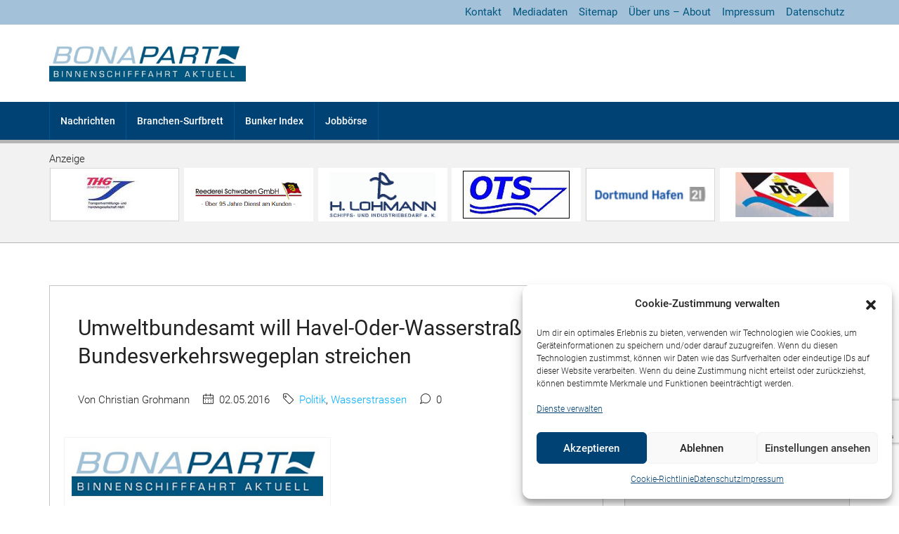

--- FILE ---
content_type: text/html; charset=UTF-8
request_url: https://www.bonapart.de/nachrichten/beitrag/umweltbundesamt-will-havel-oder-wasserstrasse-aus-bundesverkehrswegeplan-streichen.html
body_size: 26834
content:
<!doctype html>
<html lang="de" prefix="og: https://ogp.me/ns#">
<head>
	<meta charset="UTF-8" />
	<meta name="viewport" content="width=device-width, initial-scale=1.0" />
	<link rel="profile" href="https://gmpg.org/xfn/11" />
    <meta name="format-detection" content="telephone=no">
	
<!-- Suchmaschinen-Optimierung durch Rank Math PRO - https://rankmath.com/ -->
<title>Umweltbundesamt will Havel-Oder-Wasserstraße aus Bundesverkehrswegeplan streichen - Bonapart</title>
<meta name="description" content="Das Umweltbundesamt (UBA) hat den Bundesverkehrswegeplan 2030 unter die Lupe genommen und kommt zu dem Schluss: Deutschland ist von einer integrierten,"/>
<meta name="robots" content="index, follow, max-snippet:-1, max-video-preview:-1, max-image-preview:large"/>
<link rel="canonical" href="https://www.bonapart.de/nachrichten/beitrag/umweltbundesamt-will-havel-oder-wasserstrasse-aus-bundesverkehrswegeplan-streichen.html" />
<meta property="og:locale" content="de_DE" />
<meta property="og:type" content="article" />
<meta property="og:title" content="Umweltbundesamt will Havel-Oder-Wasserstraße aus Bundesverkehrswegeplan streichen - Bonapart" />
<meta property="og:description" content="Das Umweltbundesamt (UBA) hat den Bundesverkehrswegeplan 2030 unter die Lupe genommen und kommt zu dem Schluss: Deutschland ist von einer integrierten," />
<meta property="og:url" content="https://www.bonapart.de/nachrichten/beitrag/umweltbundesamt-will-havel-oder-wasserstrasse-aus-bundesverkehrswegeplan-streichen.html" />
<meta property="og:site_name" content="Bonapart" />
<meta property="article:tag" content="bundesverkehrswegeplan" />
<meta property="article:tag" content="havel-oder-wasserstraße" />
<meta property="article:tag" content="uba" />
<meta property="article:tag" content="umweltbundesamt" />
<meta property="article:section" content="Politik" />
<meta property="og:updated_time" content="2021-12-31T03:45:33+00:00" />
<meta property="article:published_time" content="2016-05-02T12:01:00+00:00" />
<meta property="article:modified_time" content="2021-12-31T03:45:33+00:00" />
<meta name="twitter:card" content="summary_large_image" />
<meta name="twitter:title" content="Umweltbundesamt will Havel-Oder-Wasserstraße aus Bundesverkehrswegeplan streichen - Bonapart" />
<meta name="twitter:description" content="Das Umweltbundesamt (UBA) hat den Bundesverkehrswegeplan 2030 unter die Lupe genommen und kommt zu dem Schluss: Deutschland ist von einer integrierten," />
<meta name="twitter:label1" content="Verfasst von" />
<meta name="twitter:data1" content="Christian Grohmann" />
<meta name="twitter:label2" content="Lesedauer" />
<meta name="twitter:data2" content="1 Minute" />
<script type="application/ld+json" class="rank-math-schema">{"@context":"https://schema.org","@graph":[{"@type":["NewsMediaOrganization","Organization"],"@id":"https://www.bonapart.de/#organization","name":"Christian Grohmann","url":"https://www.bonapart.de","logo":{"@type":"ImageObject","@id":"https://www.bonapart.de/#logo","url":"https://www.bonapart.de/wp-content/uploads/2021/12/BonapartLogo-1.png","contentUrl":"https://www.bonapart.de/wp-content/uploads/2021/12/BonapartLogo-1.png","caption":"Bonapart","inLanguage":"de","width":"396","height":"81"}},{"@type":"WebSite","@id":"https://www.bonapart.de/#website","url":"https://www.bonapart.de","name":"Bonapart","alternateName":"Binnenschifffahrt aktuell","publisher":{"@id":"https://www.bonapart.de/#organization"},"inLanguage":"de"},{"@type":"ImageObject","@id":"https://www.bonapart.de/wp-content/uploads/2021/12/LogoX2.png","url":"https://www.bonapart.de/wp-content/uploads/2021/12/LogoX2.png","width":"792","height":"162","caption":"Logo","inLanguage":"de"},{"@type":"WebPage","@id":"https://www.bonapart.de/nachrichten/beitrag/umweltbundesamt-will-havel-oder-wasserstrasse-aus-bundesverkehrswegeplan-streichen.html#webpage","url":"https://www.bonapart.de/nachrichten/beitrag/umweltbundesamt-will-havel-oder-wasserstrasse-aus-bundesverkehrswegeplan-streichen.html","name":"Umweltbundesamt will Havel-Oder-Wasserstra\u00dfe aus Bundesverkehrswegeplan streichen - Bonapart","datePublished":"2016-05-02T12:01:00+00:00","dateModified":"2021-12-31T03:45:33+00:00","isPartOf":{"@id":"https://www.bonapart.de/#website"},"primaryImageOfPage":{"@id":"https://www.bonapart.de/wp-content/uploads/2021/12/LogoX2.png"},"inLanguage":"de"},{"@type":"Person","@id":"https://www.bonapart.de/author/nachDruck","name":"Christian Grohmann","url":"https://www.bonapart.de/author/nachDruck","image":{"@type":"ImageObject","@id":"https://secure.gravatar.com/avatar/06f62e50b3b2409bad77220b7aa21175b6dc205be9762fc8b02929324c1f5b11?s=96&amp;d=blank&amp;r=g","url":"https://secure.gravatar.com/avatar/06f62e50b3b2409bad77220b7aa21175b6dc205be9762fc8b02929324c1f5b11?s=96&amp;d=blank&amp;r=g","caption":"Christian Grohmann","inLanguage":"de"},"sameAs":["https://www.bonapart.de"],"worksFor":{"@id":"https://www.bonapart.de/#organization"}},{"@type":"BlogPosting","headline":"Umweltbundesamt will Havel-Oder-Wasserstra\u00dfe aus Bundesverkehrswegeplan streichen - Bonapart","datePublished":"2016-05-02T12:01:00+00:00","dateModified":"2021-12-31T03:45:33+00:00","articleSection":"Politik, Wasserstrassen","author":{"@id":"https://www.bonapart.de/author/nachDruck","name":"Christian Grohmann"},"publisher":{"@id":"https://www.bonapart.de/#organization"},"description":"Das Umweltbundesamt (UBA) hat den Bundesverkehrswegeplan 2030 unter die Lupe genommen und kommt zu dem Schluss: Deutschland ist von einer integrierten,","name":"Umweltbundesamt will Havel-Oder-Wasserstra\u00dfe aus Bundesverkehrswegeplan streichen - Bonapart","@id":"https://www.bonapart.de/nachrichten/beitrag/umweltbundesamt-will-havel-oder-wasserstrasse-aus-bundesverkehrswegeplan-streichen.html#richSnippet","isPartOf":{"@id":"https://www.bonapart.de/nachrichten/beitrag/umweltbundesamt-will-havel-oder-wasserstrasse-aus-bundesverkehrswegeplan-streichen.html#webpage"},"image":{"@id":"https://www.bonapart.de/wp-content/uploads/2021/12/LogoX2.png"},"inLanguage":"de","mainEntityOfPage":{"@id":"https://www.bonapart.de/nachrichten/beitrag/umweltbundesamt-will-havel-oder-wasserstrasse-aus-bundesverkehrswegeplan-streichen.html#webpage"}}]}</script>
<!-- /Rank Math WordPress SEO Plugin -->

<link rel='dns-prefetch' href='//code.jquery.com' />


<link rel="alternate" type="application/rss+xml" title="Bonapart &raquo; Feed" href="https://www.bonapart.de/feed" />
<link rel="alternate" type="application/rss+xml" title="Bonapart &raquo; Kommentar-Feed" href="https://www.bonapart.de/comments/feed" />
<link rel="alternate" type="application/rss+xml" title="Bonapart &raquo; Umweltbundesamt will Havel-Oder-Wasserstraße aus Bundesverkehrswegeplan streichen-Kommentar-Feed" href="https://www.bonapart.de/nachrichten/beitrag/umweltbundesamt-will-havel-oder-wasserstrasse-aus-bundesverkehrswegeplan-streichen.html/feed" />
<link id='omgf-preload-0' rel='preload' href='//www.bonapart.de/wp-content/uploads/omgf/omgf-stylesheet-168/roboto-normal-latin-400.woff2?ver=1675514024' as='font' type='font/woff2' crossorigin />
<link rel="alternate" title="oEmbed (JSON)" type="application/json+oembed" href="https://www.bonapart.de/wp-json/oembed/1.0/embed?url=https%3A%2F%2Fwww.bonapart.de%2Fnachrichten%2Fbeitrag%2Fumweltbundesamt-will-havel-oder-wasserstrasse-aus-bundesverkehrswegeplan-streichen.html" />
<link rel="alternate" title="oEmbed (XML)" type="text/xml+oembed" href="https://www.bonapart.de/wp-json/oembed/1.0/embed?url=https%3A%2F%2Fwww.bonapart.de%2Fnachrichten%2Fbeitrag%2Fumweltbundesamt-will-havel-oder-wasserstrasse-aus-bundesverkehrswegeplan-streichen.html&#038;format=xml" />
<style id='wp-img-auto-sizes-contain-inline-css' type='text/css'>
img:is([sizes=auto i],[sizes^="auto," i]){contain-intrinsic-size:3000px 1500px}
/*# sourceURL=wp-img-auto-sizes-contain-inline-css */
</style>
<style id='wp-emoji-styles-inline-css' type='text/css'>

	img.wp-smiley, img.emoji {
		display: inline !important;
		border: none !important;
		box-shadow: none !important;
		height: 1em !important;
		width: 1em !important;
		margin: 0 0.07em !important;
		vertical-align: -0.1em !important;
		background: none !important;
		padding: 0 !important;
	}
/*# sourceURL=wp-emoji-styles-inline-css */
</style>
<link rel='stylesheet' id='wp-block-library-css' href='https://www.bonapart.de/wp-includes/css/dist/block-library/style.min.css?ver=6.9' type='text/css' media='all' />
<style id='wp-block-columns-inline-css' type='text/css'>
.wp-block-columns{box-sizing:border-box;display:flex;flex-wrap:wrap!important}@media (min-width:782px){.wp-block-columns{flex-wrap:nowrap!important}}.wp-block-columns{align-items:normal!important}.wp-block-columns.are-vertically-aligned-top{align-items:flex-start}.wp-block-columns.are-vertically-aligned-center{align-items:center}.wp-block-columns.are-vertically-aligned-bottom{align-items:flex-end}@media (max-width:781px){.wp-block-columns:not(.is-not-stacked-on-mobile)>.wp-block-column{flex-basis:100%!important}}@media (min-width:782px){.wp-block-columns:not(.is-not-stacked-on-mobile)>.wp-block-column{flex-basis:0;flex-grow:1}.wp-block-columns:not(.is-not-stacked-on-mobile)>.wp-block-column[style*=flex-basis]{flex-grow:0}}.wp-block-columns.is-not-stacked-on-mobile{flex-wrap:nowrap!important}.wp-block-columns.is-not-stacked-on-mobile>.wp-block-column{flex-basis:0;flex-grow:1}.wp-block-columns.is-not-stacked-on-mobile>.wp-block-column[style*=flex-basis]{flex-grow:0}:where(.wp-block-columns){margin-bottom:1.75em}:where(.wp-block-columns.has-background){padding:1.25em 2.375em}.wp-block-column{flex-grow:1;min-width:0;overflow-wrap:break-word;word-break:break-word}.wp-block-column.is-vertically-aligned-top{align-self:flex-start}.wp-block-column.is-vertically-aligned-center{align-self:center}.wp-block-column.is-vertically-aligned-bottom{align-self:flex-end}.wp-block-column.is-vertically-aligned-stretch{align-self:stretch}.wp-block-column.is-vertically-aligned-bottom,.wp-block-column.is-vertically-aligned-center,.wp-block-column.is-vertically-aligned-top{width:100%}
/*# sourceURL=https://www.bonapart.de/wp-includes/blocks/columns/style.min.css */
</style>
<style id='global-styles-inline-css' type='text/css'>
:root{--wp--preset--aspect-ratio--square: 1;--wp--preset--aspect-ratio--4-3: 4/3;--wp--preset--aspect-ratio--3-4: 3/4;--wp--preset--aspect-ratio--3-2: 3/2;--wp--preset--aspect-ratio--2-3: 2/3;--wp--preset--aspect-ratio--16-9: 16/9;--wp--preset--aspect-ratio--9-16: 9/16;--wp--preset--color--black: #000000;--wp--preset--color--cyan-bluish-gray: #abb8c3;--wp--preset--color--white: #ffffff;--wp--preset--color--pale-pink: #f78da7;--wp--preset--color--vivid-red: #cf2e2e;--wp--preset--color--luminous-vivid-orange: #ff6900;--wp--preset--color--luminous-vivid-amber: #fcb900;--wp--preset--color--light-green-cyan: #7bdcb5;--wp--preset--color--vivid-green-cyan: #00d084;--wp--preset--color--pale-cyan-blue: #8ed1fc;--wp--preset--color--vivid-cyan-blue: #0693e3;--wp--preset--color--vivid-purple: #9b51e0;--wp--preset--gradient--vivid-cyan-blue-to-vivid-purple: linear-gradient(135deg,rgb(6,147,227) 0%,rgb(155,81,224) 100%);--wp--preset--gradient--light-green-cyan-to-vivid-green-cyan: linear-gradient(135deg,rgb(122,220,180) 0%,rgb(0,208,130) 100%);--wp--preset--gradient--luminous-vivid-amber-to-luminous-vivid-orange: linear-gradient(135deg,rgb(252,185,0) 0%,rgb(255,105,0) 100%);--wp--preset--gradient--luminous-vivid-orange-to-vivid-red: linear-gradient(135deg,rgb(255,105,0) 0%,rgb(207,46,46) 100%);--wp--preset--gradient--very-light-gray-to-cyan-bluish-gray: linear-gradient(135deg,rgb(238,238,238) 0%,rgb(169,184,195) 100%);--wp--preset--gradient--cool-to-warm-spectrum: linear-gradient(135deg,rgb(74,234,220) 0%,rgb(151,120,209) 20%,rgb(207,42,186) 40%,rgb(238,44,130) 60%,rgb(251,105,98) 80%,rgb(254,248,76) 100%);--wp--preset--gradient--blush-light-purple: linear-gradient(135deg,rgb(255,206,236) 0%,rgb(152,150,240) 100%);--wp--preset--gradient--blush-bordeaux: linear-gradient(135deg,rgb(254,205,165) 0%,rgb(254,45,45) 50%,rgb(107,0,62) 100%);--wp--preset--gradient--luminous-dusk: linear-gradient(135deg,rgb(255,203,112) 0%,rgb(199,81,192) 50%,rgb(65,88,208) 100%);--wp--preset--gradient--pale-ocean: linear-gradient(135deg,rgb(255,245,203) 0%,rgb(182,227,212) 50%,rgb(51,167,181) 100%);--wp--preset--gradient--electric-grass: linear-gradient(135deg,rgb(202,248,128) 0%,rgb(113,206,126) 100%);--wp--preset--gradient--midnight: linear-gradient(135deg,rgb(2,3,129) 0%,rgb(40,116,252) 100%);--wp--preset--font-size--small: 13px;--wp--preset--font-size--medium: 20px;--wp--preset--font-size--large: 36px;--wp--preset--font-size--x-large: 42px;--wp--preset--spacing--20: 0.44rem;--wp--preset--spacing--30: 0.67rem;--wp--preset--spacing--40: 1rem;--wp--preset--spacing--50: 1.5rem;--wp--preset--spacing--60: 2.25rem;--wp--preset--spacing--70: 3.38rem;--wp--preset--spacing--80: 5.06rem;--wp--preset--shadow--natural: 6px 6px 9px rgba(0, 0, 0, 0.2);--wp--preset--shadow--deep: 12px 12px 50px rgba(0, 0, 0, 0.4);--wp--preset--shadow--sharp: 6px 6px 0px rgba(0, 0, 0, 0.2);--wp--preset--shadow--outlined: 6px 6px 0px -3px rgb(255, 255, 255), 6px 6px rgb(0, 0, 0);--wp--preset--shadow--crisp: 6px 6px 0px rgb(0, 0, 0);}:where(.is-layout-flex){gap: 0.5em;}:where(.is-layout-grid){gap: 0.5em;}body .is-layout-flex{display: flex;}.is-layout-flex{flex-wrap: wrap;align-items: center;}.is-layout-flex > :is(*, div){margin: 0;}body .is-layout-grid{display: grid;}.is-layout-grid > :is(*, div){margin: 0;}:where(.wp-block-columns.is-layout-flex){gap: 2em;}:where(.wp-block-columns.is-layout-grid){gap: 2em;}:where(.wp-block-post-template.is-layout-flex){gap: 1.25em;}:where(.wp-block-post-template.is-layout-grid){gap: 1.25em;}.has-black-color{color: var(--wp--preset--color--black) !important;}.has-cyan-bluish-gray-color{color: var(--wp--preset--color--cyan-bluish-gray) !important;}.has-white-color{color: var(--wp--preset--color--white) !important;}.has-pale-pink-color{color: var(--wp--preset--color--pale-pink) !important;}.has-vivid-red-color{color: var(--wp--preset--color--vivid-red) !important;}.has-luminous-vivid-orange-color{color: var(--wp--preset--color--luminous-vivid-orange) !important;}.has-luminous-vivid-amber-color{color: var(--wp--preset--color--luminous-vivid-amber) !important;}.has-light-green-cyan-color{color: var(--wp--preset--color--light-green-cyan) !important;}.has-vivid-green-cyan-color{color: var(--wp--preset--color--vivid-green-cyan) !important;}.has-pale-cyan-blue-color{color: var(--wp--preset--color--pale-cyan-blue) !important;}.has-vivid-cyan-blue-color{color: var(--wp--preset--color--vivid-cyan-blue) !important;}.has-vivid-purple-color{color: var(--wp--preset--color--vivid-purple) !important;}.has-black-background-color{background-color: var(--wp--preset--color--black) !important;}.has-cyan-bluish-gray-background-color{background-color: var(--wp--preset--color--cyan-bluish-gray) !important;}.has-white-background-color{background-color: var(--wp--preset--color--white) !important;}.has-pale-pink-background-color{background-color: var(--wp--preset--color--pale-pink) !important;}.has-vivid-red-background-color{background-color: var(--wp--preset--color--vivid-red) !important;}.has-luminous-vivid-orange-background-color{background-color: var(--wp--preset--color--luminous-vivid-orange) !important;}.has-luminous-vivid-amber-background-color{background-color: var(--wp--preset--color--luminous-vivid-amber) !important;}.has-light-green-cyan-background-color{background-color: var(--wp--preset--color--light-green-cyan) !important;}.has-vivid-green-cyan-background-color{background-color: var(--wp--preset--color--vivid-green-cyan) !important;}.has-pale-cyan-blue-background-color{background-color: var(--wp--preset--color--pale-cyan-blue) !important;}.has-vivid-cyan-blue-background-color{background-color: var(--wp--preset--color--vivid-cyan-blue) !important;}.has-vivid-purple-background-color{background-color: var(--wp--preset--color--vivid-purple) !important;}.has-black-border-color{border-color: var(--wp--preset--color--black) !important;}.has-cyan-bluish-gray-border-color{border-color: var(--wp--preset--color--cyan-bluish-gray) !important;}.has-white-border-color{border-color: var(--wp--preset--color--white) !important;}.has-pale-pink-border-color{border-color: var(--wp--preset--color--pale-pink) !important;}.has-vivid-red-border-color{border-color: var(--wp--preset--color--vivid-red) !important;}.has-luminous-vivid-orange-border-color{border-color: var(--wp--preset--color--luminous-vivid-orange) !important;}.has-luminous-vivid-amber-border-color{border-color: var(--wp--preset--color--luminous-vivid-amber) !important;}.has-light-green-cyan-border-color{border-color: var(--wp--preset--color--light-green-cyan) !important;}.has-vivid-green-cyan-border-color{border-color: var(--wp--preset--color--vivid-green-cyan) !important;}.has-pale-cyan-blue-border-color{border-color: var(--wp--preset--color--pale-cyan-blue) !important;}.has-vivid-cyan-blue-border-color{border-color: var(--wp--preset--color--vivid-cyan-blue) !important;}.has-vivid-purple-border-color{border-color: var(--wp--preset--color--vivid-purple) !important;}.has-vivid-cyan-blue-to-vivid-purple-gradient-background{background: var(--wp--preset--gradient--vivid-cyan-blue-to-vivid-purple) !important;}.has-light-green-cyan-to-vivid-green-cyan-gradient-background{background: var(--wp--preset--gradient--light-green-cyan-to-vivid-green-cyan) !important;}.has-luminous-vivid-amber-to-luminous-vivid-orange-gradient-background{background: var(--wp--preset--gradient--luminous-vivid-amber-to-luminous-vivid-orange) !important;}.has-luminous-vivid-orange-to-vivid-red-gradient-background{background: var(--wp--preset--gradient--luminous-vivid-orange-to-vivid-red) !important;}.has-very-light-gray-to-cyan-bluish-gray-gradient-background{background: var(--wp--preset--gradient--very-light-gray-to-cyan-bluish-gray) !important;}.has-cool-to-warm-spectrum-gradient-background{background: var(--wp--preset--gradient--cool-to-warm-spectrum) !important;}.has-blush-light-purple-gradient-background{background: var(--wp--preset--gradient--blush-light-purple) !important;}.has-blush-bordeaux-gradient-background{background: var(--wp--preset--gradient--blush-bordeaux) !important;}.has-luminous-dusk-gradient-background{background: var(--wp--preset--gradient--luminous-dusk) !important;}.has-pale-ocean-gradient-background{background: var(--wp--preset--gradient--pale-ocean) !important;}.has-electric-grass-gradient-background{background: var(--wp--preset--gradient--electric-grass) !important;}.has-midnight-gradient-background{background: var(--wp--preset--gradient--midnight) !important;}.has-small-font-size{font-size: var(--wp--preset--font-size--small) !important;}.has-medium-font-size{font-size: var(--wp--preset--font-size--medium) !important;}.has-large-font-size{font-size: var(--wp--preset--font-size--large) !important;}.has-x-large-font-size{font-size: var(--wp--preset--font-size--x-large) !important;}
:where(.wp-block-columns.is-layout-flex){gap: 2em;}:where(.wp-block-columns.is-layout-grid){gap: 2em;}
/*# sourceURL=global-styles-inline-css */
</style>
<style id='core-block-supports-inline-css' type='text/css'>
.wp-container-core-columns-is-layout-9d6595d7{flex-wrap:nowrap;}
/*# sourceURL=core-block-supports-inline-css */
</style>

<style id='classic-theme-styles-inline-css' type='text/css'>
/*! This file is auto-generated */
.wp-block-button__link{color:#fff;background-color:#32373c;border-radius:9999px;box-shadow:none;text-decoration:none;padding:calc(.667em + 2px) calc(1.333em + 2px);font-size:1.125em}.wp-block-file__button{background:#32373c;color:#fff;text-decoration:none}
/*# sourceURL=/wp-includes/css/classic-themes.min.css */
</style>
<link rel='stylesheet' id='bpmaster-bootstrap-css' href='https://www.bonapart.de/wp-content/plugins/bp-master/css/bootstrap.min.css?ver=6.9' type='text/css' media='all' />
<link rel='stylesheet' id='bpmaster-font-awesome-css' href='https://www.bonapart.de/wp-content/plugins/bp-master/css/font-awesome.min.css?ver=6.9' type='text/css' media='all' />
<link rel='stylesheet' id='bpmaster-main-style-css' href='https://www.bonapart.de/wp-content/plugins/bp-master/css/bpmaster-main-style.css?ver=6.9' type='text/css' media='all' />
<link rel='stylesheet' id='contact-form-7-css' href='https://www.bonapart.de/wp-content/plugins/contact-form-7/includes/css/styles.css?ver=6.1' type='text/css' media='all' />
<link rel='stylesheet' id='cmplz-general-css' href='https://www.bonapart.de/wp-content/plugins/complianz-gdpr/assets/css/cookieblocker.min.css?ver=1750668645' type='text/css' media='all' />
<link rel='stylesheet' id='bootstrap-css' href='https://www.bonapart.de/wp-content/themes/houzez/css/bootstrap.min.css?ver=4.5.0' type='text/css' media='all' />
<link rel='stylesheet' id='bootstrap-select-css' href='https://www.bonapart.de/wp-content/themes/houzez/css/bootstrap-select.min.css?ver=1.13.18' type='text/css' media='all' />
<link rel='stylesheet' id='font-awesome-5-all-css' href='https://www.bonapart.de/wp-content/themes/houzez/css/font-awesome/css/all.min.css?ver=5.14.0' type='text/css' media='all' />
<link rel='stylesheet' id='houzez-icons-css' href='https://www.bonapart.de/wp-content/themes/houzez/css/icons.css?ver=2.4.1' type='text/css' media='all' />
<link rel='stylesheet' id='slick-min-css' href='https://www.bonapart.de/wp-content/themes/houzez/css/slick-min.css?ver=2.4.1' type='text/css' media='all' />
<link rel='stylesheet' id='slick-theme-min-css' href='https://www.bonapart.de/wp-content/themes/houzez/css/slick-theme-min.css?ver=2.4.1' type='text/css' media='all' />
<link rel='stylesheet' id='jquery-ui-css' href='https://www.bonapart.de/wp-content/themes/houzez/css/jquery-ui.min.css?ver=1.12.1' type='text/css' media='all' />
<link rel='stylesheet' id='radio-checkbox-css' href='https://www.bonapart.de/wp-content/themes/houzez/css/radio-checkbox-min.css?ver=2.4.1' type='text/css' media='all' />
<link rel='stylesheet' id='bootstrap-datepicker-css' href='https://www.bonapart.de/wp-content/themes/houzez/css/bootstrap-datepicker.min.css?ver=1.8.0' type='text/css' media='all' />
<link rel='stylesheet' id='houzez-main-css' href='https://www.bonapart.de/wp-content/themes/houzez/css/main.css?ver=2.4.1' type='text/css' media='all' />
<link rel='stylesheet' id='houzez-styling-options-css' href='https://www.bonapart.de/wp-content/themes/houzez/css/styling-options.css?ver=2.4.1' type='text/css' media='all' />
<link rel='stylesheet' id='houzez-style-css' href='https://www.bonapart.de/wp-content/themes/houzez-child/style.css?ver=2.4.1' type='text/css' media='all' />
<style id='houzez-style-inline-css' type='text/css'>

        body {
            font-family: Roboto;
            font-size: 15px;
            font-weight: 300;
            line-height: 25px;
            text-align: left;
            text-transform: none;
        }
        .main-nav,
        .dropdown-menu,
        .login-register,
        .btn.btn-create-listing,
        .logged-in-nav,
        .btn-phone-number {
          font-family: Roboto;
          font-size: 14px;
          font-weight: 500;
          text-align: left;
          text-transform: none;
        }

        .btn,
        .form-control,
        .bootstrap-select .text,
        .sort-by-title,
        .woocommerce ul.products li.product .button {
          font-family: Roboto;
          font-size: 15px; 
        }
        
        h1, h2, h3, h4, h5, h6, .item-title {
          font-family: Roboto;
          font-weight: 400;
          text-transform: capitalize;
        }

        .post-content-wrap h1, .post-content-wrap h2, .post-content-wrap h3, .post-content-wrap h4, .post-content-wrap h5, .post-content-wrap h6 {
          font-weight: 400;
          text-transform: capitalize;
          text-align: inherit; 
        }

        .top-bar-wrap {
            font-family: Roboto;
            font-size: 15px;
            font-weight: 300;
            line-height: 25px;
            text-align: left;
            text-transform: none;   
        }
        .footer-wrap {
            font-family: Roboto;
            font-size: 14px;
            font-weight: 300;
            line-height: 25px;
            text-align: left;
            text-transform: none;
        }
        
        .header-v1 .header-inner-wrap,
        .header-v1 .navbar-logged-in-wrap {
            line-height: 60px;
            height: 60px; 
        }
        .header-v2 .header-top .navbar {
          height: 110px; 
        }

        .header-v2 .header-bottom .header-inner-wrap,
        .header-v2 .header-bottom .navbar-logged-in-wrap {
          line-height: 54px;
          height: 54px; 
        }

        .header-v3 .header-top .header-inner-wrap,
        .header-v3 .header-top .header-contact-wrap {
          height: 80px;
          line-height: 80px; 
        }
        .header-v3 .header-bottom .header-inner-wrap,
        .header-v3 .header-bottom .navbar-logged-in-wrap {
          line-height: 54px;
          height: 54px; 
        }
        .header-v4 .header-inner-wrap,
        .header-v4 .navbar-logged-in-wrap {
          line-height: 90px;
          height: 90px; 
        }
        .header-v5 .header-top .header-inner-wrap,
        .header-v5 .header-top .navbar-logged-in-wrap {
          line-height: 110px;
          height: 110px; 
        }
        .header-v5 .header-bottom .header-inner-wrap {
          line-height: 54px;
          height: 54px; 
        }
        .header-v6 .header-inner-wrap,
        .header-v6 .navbar-logged-in-wrap {
          height: 60px;
          line-height: 60px; 
        }
    
      body,
      #main-wrap,
      .fw-property-documents-wrap h3 span, 
      .fw-property-details-wrap h3 span {
        background-color: #f7f8f9; 
      }

       body,
      .form-control,
      .bootstrap-select .text,
      .item-title a,
      .listing-tabs .nav-tabs .nav-link,
      .item-wrap-v2 .item-amenities li span,
      .item-wrap-v2 .item-amenities li:before,
      .item-parallax-wrap .item-price-wrap,
      .list-view .item-body .item-price-wrap,
      .property-slider-item .item-price-wrap,
      .page-title-wrap .item-price-wrap,
      .agent-information .agent-phone span a,
      .property-overview-wrap ul li strong,
      .mobile-property-title .item-price-wrap .item-price,
      .fw-property-features-left li a,
      .lightbox-content-wrap .item-price-wrap,
      .blog-post-item-v1 .blog-post-title h3 a,
      .blog-post-content-widget h4 a,
      .property-item-widget .right-property-item-widget-wrap .item-price-wrap,
      .login-register-form .modal-header .login-register-tabs .nav-link.active,
      .agent-list-wrap .agent-list-content h2 a,
      .agent-list-wrap .agent-list-contact li a,
      .agent-contacts-wrap li a,
      .menu-edit-property li a,
      .statistic-referrals-list li a,
      .chart-nav .nav-pills .nav-link,
      .dashboard-table-properties td .property-payment-status,
      .dashboard-mobile-edit-menu-wrap .bootstrap-select > .dropdown-toggle.bs-placeholder,
      .payment-method-block .radio-tab .control-text,
      .post-title-wrap h2 a,
      .lead-nav-tab.nav-pills .nav-link,
      .deals-nav-tab.nav-pills .nav-link,
      .btn-light-grey-outlined:hover,
      button:not(.bs-placeholder) .filter-option-inner-inner,
      .fw-property-floor-plans-wrap .floor-plans-tabs a,
      .products > .product > .item-body > a,
      .woocommerce ul.products li.product .price,
      .woocommerce div.product p.price, 
      .woocommerce div.product span.price,
      .woocommerce #reviews #comments ol.commentlist li .meta,
      .woocommerce-MyAccount-navigation ul li a {
       color: #222222; 
     }


    
      a,
      a:hover,
      a:active,
      a:focus,
      .primary-text,
      .btn-clear,
      .btn-apply,
      .btn-primary-outlined,
      .btn-primary-outlined:before,
      .item-title a:hover,
      .sort-by .bootstrap-select .bs-placeholder,
      .sort-by .bootstrap-select > .btn,
      .sort-by .bootstrap-select > .btn:active,
      .page-link,
      .page-link:hover,
      .accordion-title:before,
      .blog-post-content-widget h4 a:hover,
      .agent-list-wrap .agent-list-content h2 a:hover,
      .agent-list-wrap .agent-list-contact li a:hover,
      .agent-contacts-wrap li a:hover,
      .agent-nav-wrap .nav-pills .nav-link,
      .dashboard-side-menu-wrap .side-menu-dropdown a.active,
      .menu-edit-property li a.active,
      .menu-edit-property li a:hover,
      .dashboard-statistic-block h3 .fa,
      .statistic-referrals-list li a:hover,
      .chart-nav .nav-pills .nav-link.active,
      .board-message-icon-wrap.active,
      .post-title-wrap h2 a:hover,
      .listing-switch-view .switch-btn.active,
      .item-wrap-v6 .item-price-wrap,
      .listing-v6 .list-view .item-body .item-price-wrap,
      .woocommerce nav.woocommerce-pagination ul li a, 
      .woocommerce nav.woocommerce-pagination ul li span,
      .woocommerce-MyAccount-navigation ul li a:hover {
        color: #00aeff; 
      }
      .agent-list-position a {
        color: #00aeff!important; 
      }

      .control input:checked ~ .control__indicator,
      .top-banner-wrap .nav-pills .nav-link,
      .btn-primary-outlined:hover,
      .page-item.active .page-link,
      .slick-prev:hover,
      .slick-prev:focus,
      .slick-next:hover,
      .slick-next:focus,
      .mobile-property-tools .nav-pills .nav-link.active,
      .login-register-form .modal-header,
      .agent-nav-wrap .nav-pills .nav-link.active,
      .board-message-icon-wrap .notification-circle,
      .primary-label,
      .fc-event, .fc-event-dot,
      .compare-table .table-hover > tbody > tr:hover,
      .post-tag,
      .datepicker table tr td.active.active,
      .datepicker table tr td.active.disabled,
      .datepicker table tr td.active.disabled.active,
      .datepicker table tr td.active.disabled.disabled,
      .datepicker table tr td.active.disabled:active,
      .datepicker table tr td.active.disabled:hover,
      .datepicker table tr td.active.disabled:hover.active,
      .datepicker table tr td.active.disabled:hover.disabled,
      .datepicker table tr td.active.disabled:hover:active,
      .datepicker table tr td.active.disabled:hover:hover,
      .datepicker table tr td.active.disabled:hover[disabled],
      .datepicker table tr td.active.disabled[disabled],
      .datepicker table tr td.active:active,
      .datepicker table tr td.active:hover,
      .datepicker table tr td.active:hover.active,
      .datepicker table tr td.active:hover.disabled,
      .datepicker table tr td.active:hover:active,
      .datepicker table tr td.active:hover:hover,
      .datepicker table tr td.active:hover[disabled],
      .datepicker table tr td.active[disabled],
      .ui-slider-horizontal .ui-slider-range {
        background-color: #00aeff; 
      }

      .control input:checked ~ .control__indicator,
      .btn-primary-outlined,
      .page-item.active .page-link,
      .mobile-property-tools .nav-pills .nav-link.active,
      .agent-nav-wrap .nav-pills .nav-link,
      .agent-nav-wrap .nav-pills .nav-link.active,
      .chart-nav .nav-pills .nav-link.active,
      .dashaboard-snake-nav .step-block.active,
      .fc-event,
      .fc-event-dot {
        border-color: #00aeff; 
      }

      .slick-arrow:hover {
        background-color: rgba(0, 174, 255, 0.65); 
      }

      .slick-arrow {
        background-color: #00aeff; 
      }

      .property-banner .nav-pills .nav-link.active {
        background-color: rgba(0, 174, 255, 0.65) !important; 
      }

      .property-navigation-wrap a.active {
        color: #00aeff;
        -webkit-box-shadow: inset 0 -3px #00aeff;
        box-shadow: inset 0 -3px #00aeff; 
      }

      .btn-primary,
      .fc-button-primary,
      .woocommerce nav.woocommerce-pagination ul li a:focus, 
      .woocommerce nav.woocommerce-pagination ul li a:hover, 
      .woocommerce nav.woocommerce-pagination ul li span.current {
        color: #fff;
        background-color: #00aeff;
        border-color: #00aeff; 
      }
      .btn-primary:focus, .btn-primary:focus:active,
      .fc-button-primary:focus,
      .fc-button-primary:focus:active {
        color: #fff;
        background-color: #00aeff;
        border-color: #00aeff; 
      }
      .btn-primary:hover,
      .fc-button-primary:hover {
        color: #fff;
        background-color: #33beff;
        border-color: #33beff; 
      }
      .btn-primary:active, 
      .btn-primary:not(:disabled):not(:disabled):active,
      .fc-button-primary:active,
      .fc-button-primary:not(:disabled):not(:disabled):active {
        color: #fff;
        background-color: #33beff;
        border-color: #33beff; 
      }

      .btn-secondary,
      .woocommerce span.onsale,
      .woocommerce ul.products li.product .button,
      .woocommerce #respond input#submit.alt, 
      .woocommerce a.button.alt, 
      .woocommerce button.button.alt, 
      .woocommerce input.button.alt,
      .woocommerce #review_form #respond .form-submit input,
      .woocommerce #respond input#submit, 
      .woocommerce a.button, 
      .woocommerce button.button, 
      .woocommerce input.button {
        color: #fff;
        background-color: #28a745;
        border-color: #28a745; 
      }
      .woocommerce ul.products li.product .button:focus,
      .woocommerce ul.products li.product .button:active,
      .woocommerce #respond input#submit.alt:focus, 
      .woocommerce a.button.alt:focus, 
      .woocommerce button.button.alt:focus, 
      .woocommerce input.button.alt:focus,
      .woocommerce #respond input#submit.alt:active, 
      .woocommerce a.button.alt:active, 
      .woocommerce button.button.alt:active, 
      .woocommerce input.button.alt:active,
      .woocommerce #review_form #respond .form-submit input:focus,
      .woocommerce #review_form #respond .form-submit input:active,
      .woocommerce #respond input#submit:active, 
      .woocommerce a.button:active, 
      .woocommerce button.button:active, 
      .woocommerce input.button:active,
      .woocommerce #respond input#submit:focus, 
      .woocommerce a.button:focus, 
      .woocommerce button.button:focus, 
      .woocommerce input.button:focus {
        color: #fff;
        background-color: #28a745;
        border-color: #28a745; 
      }
      .btn-secondary:hover,
      .woocommerce ul.products li.product .button:hover,
      .woocommerce #respond input#submit.alt:hover, 
      .woocommerce a.button.alt:hover, 
      .woocommerce button.button.alt:hover, 
      .woocommerce input.button.alt:hover,
      .woocommerce #review_form #respond .form-submit input:hover,
      .woocommerce #respond input#submit:hover, 
      .woocommerce a.button:hover, 
      .woocommerce button.button:hover, 
      .woocommerce input.button:hover {
        color: #fff;
        background-color: #34ce57;
        border-color: #34ce57; 
      }
      .btn-secondary:active, 
      .btn-secondary:not(:disabled):not(:disabled):active {
        color: #fff;
        background-color: #34ce57;
        border-color: #34ce57; 
      }

      .btn-primary-outlined {
        color: #00aeff;
        background-color: transparent;
        border-color: #00aeff; 
      }
      .btn-primary-outlined:focus, .btn-primary-outlined:focus:active {
        color: #00aeff;
        background-color: transparent;
        border-color: #00aeff; 
      }
      .btn-primary-outlined:hover {
        color: #fff;
        background-color: #33beff;
        border-color: #33beff; 
      }
      .btn-primary-outlined:active, .btn-primary-outlined:not(:disabled):not(:disabled):active {
        color: #00aeff;
        background-color: rgba(26, 26, 26, 0);
        border-color: #33beff; 
      }

      .btn-secondary-outlined {
        color: #28a745;
        background-color: transparent;
        border-color: #28a745; 
      }
      .btn-secondary-outlined:focus, .btn-secondary-outlined:focus:active {
        color: #28a745;
        background-color: transparent;
        border-color: #28a745; 
      }
      .btn-secondary-outlined:hover {
        color: #fff;
        background-color: #34ce57;
        border-color: #34ce57; 
      }
      .btn-secondary-outlined:active, .btn-secondary-outlined:not(:disabled):not(:disabled):active {
        color: #28a745;
        background-color: rgba(26, 26, 26, 0);
        border-color: #34ce57; 
      }

      .btn-call {
        color: #28a745;
        background-color: transparent;
        border-color: #28a745; 
      }
      .btn-call:focus, .btn-call:focus:active {
        color: #28a745;
        background-color: transparent;
        border-color: #28a745; 
      }
      .btn-call:hover {
        color: #28a745;
        background-color: rgba(26, 26, 26, 0);
        border-color: #34ce57; 
      }
      .btn-call:active, .btn-call:not(:disabled):not(:disabled):active {
        color: #28a745;
        background-color: rgba(26, 26, 26, 0);
        border-color: #34ce57; 
      }
      .icon-delete .btn-loader:after{
          border-color: #00aeff transparent #00aeff transparent
      }
    
      .header-v1 {
        background-color: #004274;
        border-bottom: 1px solid #004274; 
      }

      .header-v1 a.nav-link {
        color: #FFFFFF; 
      }

      .header-v1 a.nav-link:hover,
      .header-v1 a.nav-link:active {
        color: #00aeff;
        background-color: rgba(0, 174, 255, 0.1); 
      }
    
      .header-v2 .header-top,
      .header-v5 .header-top,
      .header-v2 .header-contact-wrap {
        background-color: #ffffff; 
      }

      .header-v2 .header-bottom, 
      .header-v5 .header-bottom {
        background-color: #004274;
      }

      .header-v2 .header-contact-wrap .header-contact-right, .header-v2 .header-contact-wrap .header-contact-right a, .header-contact-right a:hover, header-contact-right a:active {
        color: #004274; 
      }

      .header-v2 .header-contact-left {
        color: #004274; 
      }

      .header-v2 .header-bottom,
      .header-v2 .navbar-nav > li,
      .header-v2 .navbar-nav > li:first-of-type,
      .header-v5 .header-bottom,
      .header-v5 .navbar-nav > li,
      .header-v5 .navbar-nav > li:first-of-type {
        border-color: rgba(0, 174, 255, 0.2);
      }

      .header-v2 a.nav-link,
      .header-v5 a.nav-link {
        color: #ffffff; 
      }

      .header-v2 a.nav-link:hover,
      .header-v2 a.nav-link:active,
      .header-v5 a.nav-link:hover,
      .header-v5 a.nav-link:active {
        color: #ffffff;
        background-color: rgba(163,193,217,1); 
      }

      .header-v2 .header-contact-right a:hover, 
      .header-v2 .header-contact-right a:active,
      .header-v3 .header-contact-right a:hover, 
      .header-v3 .header-contact-right a:active {
        background-color: transparent;
      }

      .header-v2 .header-social-icons a,
      .header-v5 .header-social-icons a {
        color: #004274; 
      }
    
      .header-v3 .header-top {
        background-color: #004274; 
      }

      .header-v3 .header-bottom {
        background-color: #004274; 
      }

      .header-v3 .header-contact,
      .header-v3-mobile {
        background-color: #00aeff;
        color: #ffffff; 
      }

      .header-v3 .header-bottom,
      .header-v3 .login-register,
      .header-v3 .navbar-nav > li,
      .header-v3 .navbar-nav > li:first-of-type {
        border-color: rgba(0, 174, 239, 0.2); 
      }

      .header-v3 a.nav-link, 
      .header-v3 .header-contact-right a:hover, .header-v3 .header-contact-right a:active {
        color: #FFFFFF; 
      }

      .header-v3 a.nav-link:hover,
      .header-v3 a.nav-link:active {
        color: #00aeff;
        background-color: rgba(0, 174, 255, 0.1); 
      }

      .header-v3 .header-social-icons a {
        color: #004274; 
      }
    
      .header-v4 {
        background-color: #ffffff; 
      }

      .header-v4 a.nav-link {
        color: #004274; 
      }

      .header-v4 a.nav-link:hover,
      .header-v4 a.nav-link:active {
        color: #00aeef;
        background-color: rgba(0, 174, 255, 0.1); 
      }
    
      .header-v6 .header-top {
        background-color: #004274; 
      }

      .header-v6 a.nav-link {
        color: #FFFFFF; 
      }

      .header-v6 a.nav-link:hover,
      .header-v6 a.nav-link:active {
        color: #00aeff;
        background-color: rgba(0, 174, 255, 0.1); 
      }

      .header-v6 .header-social-icons a {
        color: #FFFFFF; 
      }
    
      .header-mobile {
        background-color: #004274; 
      }
      .header-mobile .toggle-button-left,
      .header-mobile .toggle-button-right {
        color: #FFFFFF; 
      }

      .nav-mobile .logged-in-nav a,
      .nav-mobile .main-nav,
      .nav-mobile .navi-login-register {
        background-color: #ffffff; 
      }

      .nav-mobile .logged-in-nav a,
      .nav-mobile .main-nav .nav-item .nav-item a,
      .nav-mobile .main-nav .nav-item a,
      .navi-login-register .main-nav .nav-item a {
        color: #004274;
        border-bottom: 1px solid #dce0e0;
        background-color: #ffffff;
      }

      .nav-mobile .btn-create-listing,
      .navi-login-register .btn-create-listing {
        color: #fff;
        border: 1px solid #00aeff;
        background-color: #00aeff; 
      }

      .nav-mobile .btn-create-listing:hover, .nav-mobile .btn-create-listing:active,
      .navi-login-register .btn-create-listing:hover,
      .navi-login-register .btn-create-listing:active {
        color: #fff;
        border: 1px solid #00aeff;
        background-color: rgba(0, 174, 255, 0.65); 
      }
    
      .header-transparent-wrap .header-v4 {
        background-color: transparent;
        border-bottom: 1px solid rgba(255, 255, 255, 0.3); 
      }

      .header-transparent-wrap .header-v4 a {
        color: #ffffff; 
      }

      .header-transparent-wrap .header-v4 a:hover,
      .header-transparent-wrap .header-v4 a:active {
        color: #ffffff;
        background-color: rgba(255, 255, 255, 0.1); 
      }
    
      .main-nav .navbar-nav .nav-item .dropdown-menu {
        background-color: rgba(255,255,255,0.95); 
      }

      .main-nav .navbar-nav .nav-item .nav-item a {
        color: #222222;
        border-bottom: 1px solid #dce0e0; 
      }

      .main-nav .navbar-nav .nav-item .nav-item a:hover,
      .main-nav .navbar-nav .nav-item .nav-item a:active {
        color: #00aeff; 
      }
      .main-nav .navbar-nav .nav-item .nav-item a:hover,
      .main-nav .navbar-nav .nav-item .nav-item a:active {
          background-color: rgba(0, 174, 255, 0.1);
      }
    
      .header-main-wrap .btn-create-listing {
        color: #ffffff;
        border: 1px solid #00aeff;
        background-color: #00aeff; 
      }

      .header-main-wrap .btn-create-listing:hover,
      .header-main-wrap .btn-create-listing:active {
        color: rgba(255, 255, 255, 0.99);
        border: 1px solid #00aeff;
        background-color: rgba(0, 174, 255, 0.65); 
      }
    
      .header-transparent-wrap .header-v4 .btn-create-listing {
        color: #ffffff;
        border: 1px solid #ffffff;
        background-color: rgba(255, 255, 255, 0.2); 
      }

      .header-transparent-wrap .header-v4 .btn-create-listing:hover,
      .header-transparent-wrap .header-v4 .btn-create-listing:active {
        color: rgba(255,255,255,1);
        border: 1px solid #00AEEF;
        background-color: rgba(0, 174, 255, 0.65); 
      }
    
      .header-transparent-wrap .logged-in-nav a,
      .logged-in-nav a {
        color: #004274;
        border-color: #dce0e0;
        background-color: #FFFFFF; 
      }

      .header-transparent-wrap .logged-in-nav a:hover,
      .header-transparent-wrap .logged-in-nav a:active,
      .logged-in-nav a:hover,
      .logged-in-nav a:active {
        color: #00aeff;
        background-color: rgba(0, 174, 255, 0.1);
        border-color: #dce0e0; 
      }
    
      .form-control::-webkit-input-placeholder,
      .search-banner-wrap ::-webkit-input-placeholder,
      .advanced-search ::-webkit-input-placeholder,
      .advanced-search-banner-wrap ::-webkit-input-placeholder,
      .overlay-search-advanced-module ::-webkit-input-placeholder {
        color: #a1a7a8; 
      }
      .bootstrap-select > .dropdown-toggle.bs-placeholder, 
      .bootstrap-select > .dropdown-toggle.bs-placeholder:active, 
      .bootstrap-select > .dropdown-toggle.bs-placeholder:focus, 
      .bootstrap-select > .dropdown-toggle.bs-placeholder:hover {
        color: #a1a7a8; 
      }
      .form-control::placeholder,
      .search-banner-wrap ::-webkit-input-placeholder,
      .advanced-search ::-webkit-input-placeholder,
      .advanced-search-banner-wrap ::-webkit-input-placeholder,
      .overlay-search-advanced-module ::-webkit-input-placeholder {
        color: #a1a7a8; 
      }

      .search-banner-wrap ::-moz-placeholder,
      .advanced-search ::-moz-placeholder,
      .advanced-search-banner-wrap ::-moz-placeholder,
      .overlay-search-advanced-module ::-moz-placeholder {
        color: #a1a7a8; 
      }

      .search-banner-wrap :-ms-input-placeholder,
      .advanced-search :-ms-input-placeholder,
      .advanced-search-banner-wrap ::-ms-input-placeholder,
      .overlay-search-advanced-module ::-ms-input-placeholder {
        color: #a1a7a8; 
      }

      .search-banner-wrap :-moz-placeholder,
      .advanced-search :-moz-placeholder,
      .advanced-search-banner-wrap :-moz-placeholder,
      .overlay-search-advanced-module :-moz-placeholder {
        color: #a1a7a8; 
      }

      .advanced-search .form-control,
      .advanced-search .bootstrap-select > .btn,
      .location-trigger,
      .vertical-search-wrap .form-control,
      .vertical-search-wrap .bootstrap-select > .btn,
      .step-search-wrap .form-control,
      .step-search-wrap .bootstrap-select > .btn,
      .advanced-search-banner-wrap .form-control,
      .advanced-search-banner-wrap .bootstrap-select > .btn,
      .search-banner-wrap .form-control,
      .search-banner-wrap .bootstrap-select > .btn,
      .overlay-search-advanced-module .form-control,
      .overlay-search-advanced-module .bootstrap-select > .btn,
      .advanced-search-v2 .advanced-search-btn,
      .advanced-search-v2 .advanced-search-btn:hover {
        border-color: #dce0e0; 
      }

      .advanced-search-nav,
      .search-expandable,
      .overlay-search-advanced-module {
        background-color: #FFFFFF; 
      }
      .btn-search {
        color: #ffffff;
        background-color: #ff6e00;
        border-color: #ff6e00;
      }
      .btn-search:hover, .btn-search:active  {
        color: #ffffff;
        background-color: #ff8c35;
        border-color: #ff8c35;
      }
      .advanced-search-btn {
        color: #00aeff;
        background-color: #ffffff;
        border-color: #dce0e0; 
      }
      .advanced-search-btn:hover, .advanced-search-btn:active {
        color: #ffffff;
        background-color: #00aeff;
        border-color: #00aeff; 
      }
      .advanced-search-btn:focus {
        color: #00aeff;
        background-color: #ffffff;
        border-color: #dce0e0; 
      }
      .search-expandable-label {
        color: #ffffff;
        background-color: #00aeff;
      }
      .advanced-search-nav {
        padding-top: 10px;
        padding-bottom: 10px;
      }
      .features-list-wrap .control--checkbox,
      .features-list-wrap .control--radio,
      .range-text, 
      .features-list-wrap .control--checkbox, 
      .features-list-wrap .btn-features-list, 
      .overlay-search-advanced-module .search-title, 
      .overlay-search-advanced-module .overlay-search-module-close {
          color: #222222;
      }
      .advanced-search-half-map {
        background-color: #FFFFFF; 
      }
      .advanced-search-half-map .range-text, 
      .advanced-search-half-map .features-list-wrap .control--checkbox, 
      .advanced-search-half-map .features-list-wrap .btn-features-list {
          color: #222222;
      }
    
      .save-search-btn {
          border-color: #28a745 ;
          background-color: #28a745 ;
          color: #ffffff ;
      }
      .save-search-btn:hover,
      .save-search-btn:active {
          border-color: #28a745;
          background-color: #28a745 ;
          color: #ffffff ;
      }
    .label-featured {
      background-color: #77c720;
      color: #ffffff; 
    }
    
    .dashboard-side-wrap {
      background-color: #002B4B; 
    }

    .side-menu a {
      color: #839EB2; 
    }

    .side-menu a.active,
    .side-menu .side-menu-parent-selected > a,
    .side-menu-dropdown a,
    .side-menu a:hover {
      color: #ffffff; 
    }
    .dashboard-side-menu-wrap .side-menu-dropdown a.active {
      color: #00aeff
    }
    
      .detail-wrap {
        background-color: rgba(0,174,255,0.1);
        border-color: #00aeff; 
      }
    .top-bar-wrap,
    .top-bar-wrap .dropdown-menu,
    .switcher-wrap .dropdown-menu {
      background-color: #000000;
    }
    .top-bar-wrap a,
    .top-bar-contact,
    .top-bar-slogan,
    .top-bar-wrap .btn,
    .top-bar-wrap .dropdown-menu,
    .switcher-wrap .dropdown-menu,
    .top-bar-wrap .navbar-toggler {
      color: #ffffff;
    }
    .top-bar-wrap a:hover,
    .top-bar-wrap a:active,
    .top-bar-wrap .btn:hover,
    .top-bar-wrap .btn:active,
    .top-bar-wrap .dropdown-menu li:hover,
    .top-bar-wrap .dropdown-menu li:active,
    .switcher-wrap .dropdown-menu li:hover,
    .switcher-wrap .dropdown-menu li:active {
      color: rgba(0,174,239,0.75);
    }
    .class-energy-indicator:nth-child(1) {
        background-color: #33a357;
    }
    .class-energy-indicator:nth-child(2) {
        background-color: #79b752;
    }
    .class-energy-indicator:nth-child(3) {
        background-color: #c3d545;
    }
    .class-energy-indicator:nth-child(4) {
        background-color: #fff12c;
    }
    .class-energy-indicator:nth-child(5) {
        background-color: #edb731;
    }
    .class-energy-indicator:nth-child(6) {
        background-color: #d66f2c;
    }
    .class-energy-indicator:nth-child(7) {
        background-color: #cc232a;
    }
    .class-energy-indicator:nth-child(8) {
        background-color: #cc232a;
    }
    .class-energy-indicator:nth-child(9) {
        background-color: #cc232a;
    }
    .class-energy-indicator:nth-child(10) {
        background-color: #cc232a;
    }
    
    .footer-top-wrap {
      background-color: #004274; 
    }

    .footer-bottom-wrap {
      background-color: #00335A; 
    }

    .footer-top-wrap,
    .footer-top-wrap a,
    .footer-bottom-wrap,
    .footer-bottom-wrap a,
    .footer-top-wrap .property-item-widget .right-property-item-widget-wrap .item-amenities,
    .footer-top-wrap .property-item-widget .right-property-item-widget-wrap .item-price-wrap,
    .footer-top-wrap .blog-post-content-widget h4 a,
    .footer-top-wrap .blog-post-content-widget,
    .footer-top-wrap .form-tools .control,
    .footer-top-wrap .slick-dots li.slick-active button:before,
    .footer-top-wrap .slick-dots li button::before,
    .footer-top-wrap .widget ul:not(.item-amenities):not(.item-price-wrap):not(.contact-list):not(.dropdown-menu):not(.nav-tabs) li span {
      color: #ffffff; 
    }
    
          .footer-top-wrap a:hover,
          .footer-bottom-wrap a:hover,
          .footer-top-wrap .blog-post-content-widget h4 a:hover {
            color: rgba(0,174,255,1); 
          }
        .houzez-osm-cluster {
            background-image: url(https://demo03.houzez.co/wp-content/themes/houzez/img/map/cluster-icon.png);
            text-align: center;
            color: #fff;
            width: 48px;
            height: 48px;
            line-height: 48px;
        }
    
/*# sourceURL=houzez-style-inline-css */
</style>
<link rel='stylesheet' id='newsletter-css' href='https://www.bonapart.de/wp-content/plugins/newsletter/style.css?ver=8.9.1' type='text/css' media='all' />
<link rel="preload" as="style" href="//www.bonapart.de/wp-content/uploads/omgf/omgf-stylesheet-168/omgf-stylesheet-168.css?ver=1675514024" /><link rel="stylesheet" href="//www.bonapart.de/wp-content/uploads/omgf/omgf-stylesheet-168/omgf-stylesheet-168.css?ver=1675514024" media="print" onload="this.media='all'"><noscript><link rel="stylesheet" href="//www.bonapart.de/wp-content/uploads/omgf/omgf-stylesheet-168/omgf-stylesheet-168.css?ver=1675514024" /></noscript><script data-service="burst" data-category="statistics" type="text/plain" async data-cmplz-src="https://www.bonapart.de/wp-content/plugins/burst-statistics/helpers/timeme/timeme.min.js?ver=1752044139" id="burst-timeme-js"></script>
<script type="text/javascript" id="burst-js-extra">
/* <![CDATA[ */
var burst = {"tracking":{"isInitialHit":true,"lastUpdateTimestamp":0,"beacon_url":"https://www.bonapart.de/wp-content/plugins/burst-statistics/endpoint.php"},"options":{"cookieless":0,"pageUrl":"https://www.bonapart.de/nachrichten/beitrag/umweltbundesamt-will-havel-oder-wasserstrasse-aus-bundesverkehrswegeplan-streichen.html","beacon_enabled":1,"do_not_track":0,"enable_turbo_mode":0,"track_url_change":0,"cookie_retention_days":30},"goals":{"completed":[],"scriptUrl":"https://www.bonapart.de/wp-content/plugins/burst-statistics//assets/js/build/burst-goals.js?v=1752044139","active":[]},"cache":{"uid":null,"fingerprint":null,"isUserAgent":null,"isDoNotTrack":null,"useCookies":null}};
//# sourceURL=burst-js-extra
/* ]]> */
</script>
<script data-service="burst" data-category="statistics" type="text/plain" async data-cmplz-src="https://www.bonapart.de/wp-content/plugins/burst-statistics/assets/js/build/burst.min.js?ver=1752044139" id="burst-js"></script>
<script type="text/javascript" src="https://code.jquery.com/jquery-1.11.2.min.js?ver=6.9" id="bpmaster-jquery-min-js"></script>
<script type="text/javascript" src="https://www.bonapart.de/wp-content/plugins/bp-master/js/bootstrap.bundle.min.js?ver=6.9" id="bpmaster-bootstrap-js"></script>
<script type="text/javascript" src="https://www.bonapart.de/wp-content/plugins/bp-master/js/bp-master-main.js?ver=6.9" id="bpmaster-main-js"></script>
<script type="text/javascript" src="https://www.bonapart.de/wp-includes/js/jquery/jquery.min.js?ver=3.7.1" id="jquery-core-js"></script>
<script type="text/javascript" src="https://www.bonapart.de/wp-includes/js/jquery/jquery-migrate.min.js?ver=3.4.1" id="jquery-migrate-js"></script>
<link rel="https://api.w.org/" href="https://www.bonapart.de/wp-json/" /><link rel="alternate" title="JSON" type="application/json" href="https://www.bonapart.de/wp-json/wp/v2/posts/21608" /><link rel="EditURI" type="application/rsd+xml" title="RSD" href="https://www.bonapart.de/xmlrpc.php?rsd" />
<meta name="generator" content="WordPress 6.9" />
<link rel='shortlink' href='https://www.bonapart.de/?p=21608' />
<meta name="generator" content="Redux 4.5.7" />			<style>.cmplz-hidden {
					display: none !important;
				}</style><meta name="generator" content="Elementor 3.30.1; features: additional_custom_breakpoints; settings: css_print_method-external, google_font-enabled, font_display-auto">
			<style>
				.e-con.e-parent:nth-of-type(n+4):not(.e-lazyloaded):not(.e-no-lazyload),
				.e-con.e-parent:nth-of-type(n+4):not(.e-lazyloaded):not(.e-no-lazyload) * {
					background-image: none !important;
				}
				@media screen and (max-height: 1024px) {
					.e-con.e-parent:nth-of-type(n+3):not(.e-lazyloaded):not(.e-no-lazyload),
					.e-con.e-parent:nth-of-type(n+3):not(.e-lazyloaded):not(.e-no-lazyload) * {
						background-image: none !important;
					}
				}
				@media screen and (max-height: 640px) {
					.e-con.e-parent:nth-of-type(n+2):not(.e-lazyloaded):not(.e-no-lazyload),
					.e-con.e-parent:nth-of-type(n+2):not(.e-lazyloaded):not(.e-no-lazyload) * {
						background-image: none !important;
					}
				}
			</style>
			<link rel="icon" href="https://www.bonapart.de/wp-content/uploads/2022/04/cropped-LogoX2Ico-32x32.jpg" sizes="32x32" />
<link rel="icon" href="https://www.bonapart.de/wp-content/uploads/2022/04/cropped-LogoX2Ico-192x192.jpg" sizes="192x192" />
<link rel="apple-touch-icon" href="https://www.bonapart.de/wp-content/uploads/2022/04/cropped-LogoX2Ico-180x180.jpg" />
<meta name="msapplication-TileImage" content="https://www.bonapart.de/wp-content/uploads/2022/04/cropped-LogoX2Ico-270x270.jpg" />
<link rel='stylesheet' id='redux-custom-fonts-css' href='//www.bonapart.de/wp-content/uploads/redux/custom-fonts/fonts.css?ver=1674908296' type='text/css' media='all' />
<link rel='stylesheet' id='logo-slider-wp-font-css' href='https://www.bonapart.de/wp-content/plugins/logo-slider-wp-pro/public/assets/css/font-awesome.min.css?ver=1.0.0' type='text/css' media='all' />
<link rel='stylesheet' id='logo-slider-wp-swiper-css-css' href='https://www.bonapart.de/wp-content/plugins/logo-slider-wp-pro/public/assets/libs/swiper/swiper-bundle.min.css?ver=1.0.0' type='text/css' media='all' />
<link rel='stylesheet' id='lgx-logo-slider-style-css' href='https://www.bonapart.de/wp-content/plugins/logo-slider-wp-pro/public/assets/css/logo-slider-wp-public.min.css?ver=1.0.0' type='text/css' media='all' />
<style id='lgx-logo-slider-style-inline-css' type='text/css'>
#lgx_logo_slider_app_23285 .lgx_logo_slider{
    
        background-attachment: initial;
        background-size: cover;
        width:100%;
    } #lgx_logo_slider_app_23285 .lgx_app_inner {
    
        padding: 0px 0 0px;
        margin: 0px 0 0px;
    }#lgx_logo_slider_app_23285 .lgx_app_header_title{
        font-size: 42px;
        color:#010101;
        font-weight: 500;
        margin:0px;
        margin-bottom: 10px;
    } #lgx_logo_slider_app_23285 .lgx_app_header_subtitle{
        font-size: 16px;
        color:#888888;
        font-weight: 400;
        margin-bottom: 35px;
    }#lgx_logo_slider_app_23285 .lgx_app_item .lgx_app_item_title  {
        color: #111111;
        font-size: 20px;
        font-weight: 600;
        margin-top:5px;
        margin-bottom: 0px;
    }#lgx_logo_slider_app_23285 .lgx_app_item .lgx_app_item_desc  {
        font-size: 20px;
        color: #555555;
        font-weight: 400;
        margin-top:0px;
         margin-bottom: 0px;
    }#lgx_logo_slider_app_23285 .lgx_app_item .lgx_app_item_figure .lgx_app_item_img {
    
    
    }#lgx_logo_slider_app_23285 .lgx_app_item .lgx_app_item_inner:hover .lgx_app_item_figure .lgx_app_item_img {
        transition: background-color 0.5s ease;
    
    }#lgx_logo_slider_app_23285 .lgx_app_item .lgx_app_item_inner  {
    
    
        margin: 0px;
        padding: 0px;
       
    } #lgx_logo_slider_app_23285 .lgx_app_item .lgx_app_item_inner:hover  {
    
    

    } 
#lgx_logo_slider_app_23285 .lgx_app_layout_carousel .lgx_lsw_pagination .swiper-pagination-bullet{
        background: #869791;
        opacity: 1;
    } #lgx_logo_slider_app_23285 .lgx_app_layout_carousel .lgx_lsw_pagination .swiper-pagination-bullet-active{
        background: #222b30;
    }#lgx_logo_slider_app_23285 .lgx_app_layout_carousel .lgx_lsw_pagination .swiper-pagination-bullet-active-main{
        background: #222b30;
    }#lgx_logo_slider_app_23285 .lgx_app_layout_carousel  .lgx_lsw_nav_button{
        color: #ffffff;
        background-color: #222b30;
        font-size: 22px;
        width: 30px;
        height: 30px;
        padding: 0px;
    border: 1px solid #161E54;
        border-radius: 4px;
    }
    #lgx_logo_slider_app_23285 .lgx_app_layout_carousel  .lgx_lsw_nav_wrap{
        margin:5px 0px;
    }
    #lgx_logo_slider_app_23285 .lgx_lsw_nav_vertical_center .lgx_lsw_nav_button{
        bottom:50%;
    }
    #lgx_logo_slider_app_23285 .lgx_lsw_nav_vertical_center .lgx_lsw_nav_button_prev{
        left:-55px;
    }#lgx_logo_slider_app_23285 .lgx_lsw_nav_vertical_center .lgx_lsw_nav_button_next{
        right:-55px;
    }#lgx_logo_slider_app_23285 .lgx_lsw_nav_vertical_center .lgx_lsw_nav_button_next_rtl {
        left:-55px;
        right: auto;
    }#lgx_logo_slider_app_23285 .lgx_lsw_nav_vertical_center .lgx_lsw_nav_button_prev_rtl {
        right:-55px;
        left: auto;
    }
#lgx_logo_slider_app_23285 .lgx_app_layout_carousel .lgx_lsw_nav_button:hover{
        color: #ffffff;
        background-color: #222b30;
        border-color: #88E0EF;
    }.tooltipster-sidetip.lgx_lsw_tooltipster_23285 .tooltipster-box {
        background: #d3d3d3;
        border: 2px solid #333333;
        border-radius: 4px;
        box-shadow: 5px 5px 2px 0 rgba(0,0,0,0.4);
    }.tooltipster-sidetip.lgx_lsw_tooltipster_23285 .tooltipster-content {
        color: #ffffff;
        padding: 8px;
    } .tooltipster-sidetip.lgx_lsw_tooltipster_23285.tooltipster-bottom .tooltipster-arrow-border {
        border-bottom-color: #333333 ;
    }.tooltipster-sidetip.lgx_lsw_tooltipster_23285.tooltipster-right .tooltipster-arrow-border {
        border-right-color: #333333 ;
    }.tooltipster-sidetip.lgx_lsw_tooltipster_23285.tooltipster-left .tooltipster-arrow-border {
        border-left-color: #333333 ;
    }.tooltipster-sidetip.lgx_lsw_tooltipster_23285.tooltipster-top .tooltipster-arrow-border {
        border-top-color: #333333 ;
    }.tooltipster-sidetip.lgx_lsw_tooltipster_23285.tooltipster-bottom .tooltipster-arrow-background {
        border-bottom-color: #555555 ;
    }.tooltipster-sidetip.lgx_lsw_tooltipster_23285.tooltipster-right .tooltipster-arrow-background  {
        border-right-color: #555555 ;
    }.tooltipster-sidetip.lgx_lsw_tooltipster_23285.tooltipster-left .tooltipster-arrow-background  {
        border-left-color:#555555 ;
    }.tooltipster-sidetip.lgx_lsw_tooltipster_23285.tooltipster-top .tooltipster-arrow-background  {
        border-top-color: #555555 ;
    }#lgx_logo_slider_app_23285 .lgx_app_layout_grid .lgx_app_item_figure{
        display: inline-flex;       
        justify-content: center;
        align-items: start;
    }#lgx_logo_slider_app_23285 .lgx_app_item .lgx_app_item_img  {
        max-width:100%;
        max-height:100%;
        object-fit: scale-down;       
    }
/*# sourceURL=lgx-logo-slider-style-inline-css */
</style>
</head>

<body data-cmplz=2 class="wp-singular post-template-default single single-post postid-21608 single-format-standard wp-theme-houzez wp-child-theme-houzez-child transparent- houzez-header- elementor-default elementor-kit-5">

<div class="nav-mobile">
    <div class="main-nav navbar slideout-menu slideout-menu-left" id="nav-mobile">
        <ul id="mobile-main-nav" class="navbar-nav mobile-navbar-nav"><li  class="nav-item menu-item menu-item-type-custom menu-item-object-custom menu-item-home "><a  class="nav-link " href="https://www.bonapart.de/">Nachrichten</a> </li>
<li  class="nav-item menu-item menu-item-type-post_type menu-item-object-page "><a  class="nav-link " href="https://www.bonapart.de/branchen-surfbrett.html">Branchen-Surfbrett</a> </li>
<li  class="nav-item menu-item menu-item-type-post_type menu-item-object-page "><a  class="nav-link " href="https://www.bonapart.de/bunker-index.html">Bunker Index</a> </li>
<li  class="nav-item menu-item menu-item-type-post_type menu-item-object-page "><a  class="nav-link " href="https://www.bonapart.de/jobborse.html">Jobbörse</a> </li>
</ul>	    </div><!-- main-nav -->
    <nav class="navi-login-register slideout-menu slideout-menu-right" id="navi-user">
	
	

    </nav><!-- .navi -->


  
</div><!-- nav-mobile -->

	<main id="main-wrap" class="main-wrap ">

	<header class="header-main-wrap ">
    <div class="top-bar-wrap ">
	<div class="container">
		<div class="d-flex justify-content-between">
			<div class="top-bar-left-wrap">
				<div class="top-bar-slogan">
	</div>			</div><!-- top-bar-left-wrap -->

			<div class="top-bar-right-wrap">
				<nav class="top-bar-nav navbar-expand-lg">
	<button class="navbar-toggler" type="button" data-toggle="collapse" data-target="#top-bar-nav" aria-controls="top-bar-nav" aria-expanded="false" aria-label="Toggle navigation">
		<i class="houzez-icon icon-navigation-menu"></i>
	</button>
	<div id="top-bar-nav" class="collapse navbar-collapse"><ul id="menu-header-top" class="navbar-nav"><li id='menu-item-19638'  class="nav-item menu-item menu-item-type-post_type menu-item-object-page "><a  class="nav-link " href="https://www.bonapart.de/kontakt.html">Kontakt</a> </li>
<li id='menu-item-19639'  class="nav-item menu-item menu-item-type-post_type menu-item-object-page "><a  class="nav-link " href="https://www.bonapart.de/mediadaten.html">Mediadaten</a> </li>
<li id='menu-item-23954'  class="nav-item menu-item menu-item-type-post_type menu-item-object-page "><a  class="nav-link " href="https://www.bonapart.de/sitemap.html">Sitemap</a> </li>
<li id='menu-item-19641'  class="nav-item menu-item menu-item-type-post_type menu-item-object-page "><a  class="nav-link " href="https://www.bonapart.de/uber-uns-about.html">Über uns – About</a> </li>
<li id='menu-item-19642'  class="nav-item menu-item menu-item-type-post_type menu-item-object-page "><a  class="nav-link " href="https://www.bonapart.de/impressum.html">Impressum</a> </li>
<li id='menu-item-19643'  class="nav-item menu-item menu-item-type-post_type menu-item-object-page menu-item-privacy-policy "><a  class="nav-link " href="https://www.bonapart.de/datenschutz.html">Datenschutz</a> </li>
</ul></div></nav><!-- main-nav -->			</div><!-- top-bar-right-wrap -->
		</div><!-- d-flex -->
	</div><!-- container -->
</div><!-- top-bar-wrap --><div class="header-desktop header-v2">
    <div class="header-top">
        <div class="container">
            <div class="header-inner-wrap">
                <div class="navbar d-flex align-items-center">
                    

	<div class="logo logo-desktop">
		<a href="https://www.bonapart.de/">
							<img src="https://www.bonapart.de/wp-content/uploads/2021/12/Logo.png" height="" width="220" alt="logo">
					</a>
	</div>

                    <div class="header-contact-wrap navbar-expand-lg d-flex align-items-center justify-content-between">
	
	<div class="header-contact header-contact-4 d-flex align-items-center">
		<div class="header-social-icons">
	<ul class="list-inline">
		
				<li class="list-inline-item">
			<a target="_blank" class="btn-square btn-facebook" href="#">
				<i class="houzez-icon icon-social-media-facebook"></i>
			</a>
		</li><!-- .facebook -->
		
				 <li class="list-inline-item">
			<a target="_blank" class="btn-square btn-twitter" href="#">
				<i class="houzez-icon icon-social-media-twitter"></i>
			</a>
		</li><!-- .twitter -->
		
		
		
				 <li class="list-inline-item">
			<a target="_blank" class="btn-square btn-instagram" href="#">
				<i class="houzez-icon icon-social-instagram"></i>
			</a>
		</li><!-- .instagram -->
		
				 <li class="list-inline-item">
			<a target="_blank" class="btn-square btn-pinterest" href="#">
				<i class="houzez-icon icon-social-pinterest"></i>
			</a>
		</li><!-- .pinterest -->
		
				 <li class="list-inline-item">
			<a target="_blank" class="btn-square btn-youtube" href="#">
				<i class="houzez-icon icon-social-video-youtube-clip"></i>
			</a>
		</li><!-- .youtube -->
		
		
			</ul>
</div><!-- .header-social-icons -->
	</div><!-- .header-contact -->
</div><!-- .header-contact-wrap -->


                </div><!-- navbar -->
            </div>
        </div>
    </div><!-- .header-top -->
    <div id="header-section" class="header-bottom" data-sticky="1">
        <div class="container">
            <div class="header-inner-wrap">
                <div class="navbar d-flex align-items-center">
                    
                    <nav class="main-nav on-hover-menu navbar-expand-lg flex-grow-1">
                        <ul id="main-nav" class="navbar-nav "><li id='menu-item-19645'  class="nav-item menu-item menu-item-type-custom menu-item-object-custom menu-item-home "><a  class="nav-link " href="https://www.bonapart.de/">Nachrichten</a> </li>
<li id='menu-item-17344'  class="nav-item menu-item menu-item-type-post_type menu-item-object-page "><a  class="nav-link " href="https://www.bonapart.de/branchen-surfbrett.html">Branchen-Surfbrett</a> </li>
<li id='menu-item-17342'  class="nav-item menu-item menu-item-type-post_type menu-item-object-page "><a  class="nav-link " href="https://www.bonapart.de/bunker-index.html">Bunker Index</a> </li>
<li id='menu-item-17341'  class="nav-item menu-item menu-item-type-post_type menu-item-object-page "><a  class="nav-link " href="https://www.bonapart.de/jobborse.html">Jobbörse</a> </li>
</ul>	                    </nav><!-- main-nav -->
                    
                    <div class="login-register">
	<ul class="login-register-nav">

				
		
		
	</ul>
</div>
                </div><!-- navbar -->
            </div>
        </div>
    </div><!-- .header-bottom -->
</div><!-- .header-v2 -->

<div class="header-v2 header-v2-mobile">
    <div class="header-contact-wrap navbar-expand-lg d-flex align-items-center justify-content-between">
	
	<div class="header-contact header-contact-4 d-flex align-items-center">
		<div class="header-social-icons">
	<ul class="list-inline">
		
				<li class="list-inline-item">
			<a target="_blank" class="btn-square btn-facebook" href="#">
				<i class="houzez-icon icon-social-media-facebook"></i>
			</a>
		</li><!-- .facebook -->
		
				 <li class="list-inline-item">
			<a target="_blank" class="btn-square btn-twitter" href="#">
				<i class="houzez-icon icon-social-media-twitter"></i>
			</a>
		</li><!-- .twitter -->
		
		
		
				 <li class="list-inline-item">
			<a target="_blank" class="btn-square btn-instagram" href="#">
				<i class="houzez-icon icon-social-instagram"></i>
			</a>
		</li><!-- .instagram -->
		
				 <li class="list-inline-item">
			<a target="_blank" class="btn-square btn-pinterest" href="#">
				<i class="houzez-icon icon-social-pinterest"></i>
			</a>
		</li><!-- .pinterest -->
		
				 <li class="list-inline-item">
			<a target="_blank" class="btn-square btn-youtube" href="#">
				<i class="houzez-icon icon-social-video-youtube-clip"></i>
			</a>
		</li><!-- .youtube -->
		
		
			</ul>
</div><!-- .header-social-icons -->
	</div><!-- .header-contact -->
</div><!-- .header-contact-wrap -->


   
</div><!-- header-v2-mobile -->

<div class="custom-header-bottom">
    <div class="container">
        <div class="row">
            <div class="col-md-12">
                
                	<aside class="widget-area" role="complementary" aria-label="Footer" >
                        <span class="logoSliderTitle">Anzeige</span>
                		                					<div class="widget-column footer-widget-1">
                					<section id="block-21" class="widget widget_block"><style type="text/css">
    #lgx_lsw_preloader_23285 {
        display: flex;
        align-items: center;
        justify-content: center;
        text-align: center;
        background: #ffffff;
        z-index: 9999;
        position: absolute;
        left: 0;
        top: 0;
        height: 100%;
        width: 100%;
    }
</style><div id="lgx_logo_slider_app_23285" class="lgx_logo_slider_app">

    <div id="lgx_lsw_preloader_23285"" class="lgx_lsw_preloader"> <img decoding="async" src="https://www.bonapart.de/wp-content/plugins/logo-slider-wp-pro/public/assets/img/loader.gif" /></div>
    <div class="lgx_logo_slider lgx_logo_slider_pro">
        <div class="lgx_app_inner lgx_app_layout_carousel ">
            <div class="lgx_app_container-fluid ">

                             
                <div class="lgx_app_content_area lgx_logo_position_top lgx_logo_info_align_center ">
                    <div id="lgx_app_content_wrap_23285860" class="lgx_app_content_wrapper  swiper lgx_logo_carousel"   data-effect="slide"  data-infinite="true"  data-speed="450"  data-autoplay="true"  data-delay="5500"  data-pause="false"  data-space="5"  data-nav="false"  data-pagination="false"  data-height="false"  data-move="true"  data-wheel="false"  data-simulate="true"  data-grab="false"  data-dynamic="false"  data-bullets_no="1"  data-item_mobile="2"  data-item_tablet="3"  data-item_desk="4"  data-item_large="6"  data-lazy="false"    >

                        
                        <div class="lgx_app_item_row   swiper-wrapper "  >
                            <div class="lgx_app_item  swiper-slide lgx_app_hover_effect_none">
    <div class="lgx_app_item_inner " >
                    <div class="lgx_app_item_figure lgx_img_hover_anim__default">
                <a class="lgx_app_item_link"    href="https://www.bvg-thg.de/"  target="_self" >
                    <img decoding="async" class="lgx_app_item_img " src="https://www.bonapart.de/wp-content/uploads/2023/02/thg.jpg"  alt="THG" />
                                    </a>
            </div> <!--//.FIGURE -->
                <div class="lgx_app_item_info">
                                          </div>

        
    </div>
</div><div class="lgx_app_item  swiper-slide lgx_app_hover_effect_none">
    <div class="lgx_app_item_inner " >
                    <div class="lgx_app_item_figure lgx_img_hover_anim__default">
                <a class="lgx_app_item_link"    href="https://www.reedereischwaben.de"  target="_self" >
                    <img decoding="async" class="lgx_app_item_img " src="https://www.bonapart.de/wp-content/uploads/2023/02/Reederei-Schwaben-GmbH-http-www.reedereischwaben.de_.jpg"  alt="Reederei Schwaben GmbH" />
                                    </a>
            </div> <!--//.FIGURE -->
                <div class="lgx_app_item_info">
                                          </div>

        
    </div>
</div><div class="lgx_app_item  swiper-slide lgx_app_hover_effect_none">
    <div class="lgx_app_item_inner " >
                    <div class="lgx_app_item_figure lgx_img_hover_anim__default">
                <a class="lgx_app_item_link"    href="https://www.lohmann-webshop.de"  target="_self" >
                    <img decoding="async" class="lgx_app_item_img " src="https://www.bonapart.de/wp-content/uploads/2023/02/H.-Lohmann-Schiffs-und-Industriebedarf-e.-K.-http-www.lohmann-webshop.de_.jpg"  alt="H. Lohmann Schiffs- und Industriebedarf e. K." />
                                    </a>
            </div> <!--//.FIGURE -->
                <div class="lgx_app_item_info">
                                          </div>

        
    </div>
</div><div class="lgx_app_item  swiper-slide lgx_app_hover_effect_none">
    <div class="lgx_app_item_inner " >
                    <div class="lgx_app_item_figure lgx_img_hover_anim__default">
                <a class="lgx_app_item_link"    href="https://www.ontimeshipping.de"  target="_self" >
                    <img decoding="async" class="lgx_app_item_img " src="https://www.bonapart.de/wp-content/uploads/2023/02/OTS-On-Time-Shipping-GmbH-http-www.ontimeshipping.de_.jpg"  alt="OTS On Time Shipping GmbH" />
                                    </a>
            </div> <!--//.FIGURE -->
                <div class="lgx_app_item_info">
                                          </div>

        
    </div>
</div><div class="lgx_app_item  swiper-slide lgx_app_hover_effect_none">
    <div class="lgx_app_item_inner " >
                    <div class="lgx_app_item_figure lgx_img_hover_anim__default">
                <a class="lgx_app_item_link"    href="https://www.dortmunder-hafen.de/"  target="_self" >
                    <img decoding="async" class="lgx_app_item_img " src="https://www.bonapart.de/wp-content/uploads/2023/02/dortmundhaefen.jpg"  alt="Dortmunder Hafen AG" />
                                    </a>
            </div> <!--//.FIGURE -->
                <div class="lgx_app_item_info">
                                          </div>

        
    </div>
</div><div class="lgx_app_item  swiper-slide lgx_app_hover_effect_none">
    <div class="lgx_app_item_inner " >
                    <div class="lgx_app_item_figure lgx_img_hover_anim__default">
                <a class="lgx_app_item_link"    href="https://www.dtg-eg.de"  target="_self" >
                    <img decoding="async" class="lgx_app_item_img " src="https://www.bonapart.de/wp-content/uploads/2023/02/DTG-DEUTSCHE-TRANSPORT-GENOSSENSCHAFT-BINNENSCHIFF-http-www.dtg-eg.de_.jpg"  alt="DTG Deutsche Transport-Genossenschaft Binnenschifffahrt eG" />
                                    </a>
            </div> <!--//.FIGURE -->
                <div class="lgx_app_item_info">
                                          </div>

        
    </div>
</div><div class="lgx_app_item  swiper-slide lgx_app_hover_effect_none">
    <div class="lgx_app_item_inner " >
                    <div class="lgx_app_item_figure lgx_img_hover_anim__default">
                <a class="lgx_app_item_link"    href="https://www.bingvoskaiser.de"  target="_self" >
                    <img decoding="async" class="lgx_app_item_img " src="https://www.bonapart.de/wp-content/uploads/2023/02/Logo-VOS-Kaiser-GmbH-BING-Kaiser-2025-184x76-1.jpg"  alt="VOS Kaiser GmbH & BING Kaiser" />
                                    </a>
            </div> <!--//.FIGURE -->
                <div class="lgx_app_item_info">
                                          </div>

        
    </div>
</div><div class="lgx_app_item  swiper-slide lgx_app_hover_effect_none">
    <div class="lgx_app_item_inner " >
                    <div class="lgx_app_item_figure lgx_img_hover_anim__default">
                <a class="lgx_app_item_link"    href="https://www.allianz-esa.de"  target="_self" >
                    <img decoding="async" class="lgx_app_item_img " src="https://www.bonapart.de/wp-content/uploads/2023/02/Allianz-Esa-EuroShip-GmbH-http-www.allianz-esa.de_.jpg"  alt="Allianz Esa EuroShip GmbH" />
                                    </a>
            </div> <!--//.FIGURE -->
                <div class="lgx_app_item_info">
                                          </div>

        
    </div>
</div><div class="lgx_app_item  swiper-slide lgx_app_hover_effect_none">
    <div class="lgx_app_item_inner " >
                    <div class="lgx_app_item_figure lgx_img_hover_anim__default">
                <a class="lgx_app_item_link"    href="http://www.vaart.nl/"  target="_self" >
                    <img decoding="async" class="lgx_app_item_img " src="https://www.bonapart.de/wp-content/uploads/2021/12/logo-4.png"  alt="Vaart" />
                                    </a>
            </div> <!--//.FIGURE -->
                <div class="lgx_app_item_info">
                                          </div>

        
    </div>
</div><div class="lgx_app_item  swiper-slide lgx_app_hover_effect_none">
    <div class="lgx_app_item_inner " >
                    <div class="lgx_app_item_figure lgx_img_hover_anim__default">
                <a class="lgx_app_item_link"    href="https://www.buchloh.online"  target="_self" >
                    <img decoding="async" class="lgx_app_item_img " src="https://www.bonapart.de/wp-content/uploads/2023/02/Schiffstechnik-Buchloh-GmbH-u.-Co.-KG-https-www.buchloh.online.jpg"  alt="Schiffstechnik Buchloh GmbH & Co.KG" />
                                    </a>
            </div> <!--//.FIGURE -->
                <div class="lgx_app_item_info">
                                          </div>

        
    </div>
</div><div class="lgx_app_item  swiper-slide lgx_app_hover_effect_none">
    <div class="lgx_app_item_inner " >
                    <div class="lgx_app_item_figure lgx_img_hover_anim__default">
                <a class="lgx_app_item_link"    href="https://www.hgkshipping.de/"  target="_self" >
                    <img decoding="async" class="lgx_app_item_img " src="https://www.bonapart.de/wp-content/uploads/2023/02/beka.jpg"  alt="BeKa HGK GmbH" />
                                    </a>
            </div> <!--//.FIGURE -->
                <div class="lgx_app_item_info">
                                          </div>

        
    </div>
</div><div class="lgx_app_item  swiper-slide lgx_app_hover_effect_none">
    <div class="lgx_app_item_inner " >
                    <div class="lgx_app_item_figure lgx_img_hover_anim__default">
                <a class="lgx_app_item_link"    href="https://www.marinebund.de"  target="_self" >
                    <img decoding="async" class="lgx_app_item_img " src="https://www.bonapart.de/wp-content/uploads/2023/02/Deutscher-Marinebund-e.V.-http-www.marinebund.de_.jpg"  alt="Deutscher Marinebund e.V." />
                                    </a>
            </div> <!--//.FIGURE -->
                <div class="lgx_app_item_info">
                                          </div>

        
    </div>
</div><div class="lgx_app_item  swiper-slide lgx_app_hover_effect_none">
    <div class="lgx_app_item_inner " >
                    <div class="lgx_app_item_figure lgx_img_hover_anim__default">
                <a class="lgx_app_item_link"    href="https://de.fransbergen.nl/"  target="_self" >
                    <img decoding="async" class="lgx_app_item_img " src="https://www.bonapart.de/wp-content/uploads/2023/02/fransberg.jpg"  alt="Fransbergen Trading & Shipping BV" />
                                    </a>
            </div> <!--//.FIGURE -->
                <div class="lgx_app_item_info">
                                          </div>

        
    </div>
</div><div class="lgx_app_item  swiper-slide lgx_app_hover_effect_none">
    <div class="lgx_app_item_inner " >
                    <div class="lgx_app_item_figure lgx_img_hover_anim__default">
                <a class="lgx_app_item_link"    href="https://www.ostfriesische-volksbank.de/schifffahrt.html"  target="_self" >
                    <img decoding="async" class="lgx_app_item_img " src="https://www.bonapart.de/wp-content/uploads/2023/02/Bank-fuer-Schifffahrt-http-www.ostfriesische-volksbank.deschifffahrt.jpg"  alt="Bank für Schiffahrt eG" />
                                    </a>
            </div> <!--//.FIGURE -->
                <div class="lgx_app_item_info">
                                          </div>

        
    </div>
</div><div class="lgx_app_item  swiper-slide lgx_app_hover_effect_none">
    <div class="lgx_app_item_inner " >
                    <div class="lgx_app_item_figure lgx_img_hover_anim__default">
                <a class="lgx_app_item_link"    href="https://www.abfall-inform.de"  target="_self" >
                    <img decoding="async" class="lgx_app_item_img " src="https://www.bonapart.de/wp-content/uploads/2023/02/Abfall-inForm-http-www.abfall-inform.de_.jpg"  alt="Abfall-inForm" />
                                    </a>
            </div> <!--//.FIGURE -->
                <div class="lgx_app_item_info">
                                          </div>

        
    </div>
</div><div class="lgx_app_item  swiper-slide lgx_app_hover_effect_none">
    <div class="lgx_app_item_inner " >
                    <div class="lgx_app_item_figure lgx_img_hover_anim__default">
                <a class="lgx_app_item_link"    href="https://www.wessels.com/"  target="_self" >
                    <img decoding="async" class="lgx_app_item_img " src="https://www.bonapart.de/wp-content/uploads/2023/02/wessels.jpg"  alt="Tischlerei und Alubau Wessels GmbH" />
                                    </a>
            </div> <!--//.FIGURE -->
                <div class="lgx_app_item_info">
                                          </div>

        
    </div>
</div><div class="lgx_app_item  swiper-slide lgx_app_hover_effect_none">
    <div class="lgx_app_item_inner " >
                    <div class="lgx_app_item_figure lgx_img_hover_anim__default">
                <a class="lgx_app_item_link"    href="https://www.binnenschifferforum.de/forum/content.php?66-binnenschifferforum-hilft-e.v."  target="_self" >
                    <img decoding="async" class="lgx_app_item_img " src="https://www.bonapart.de/wp-content/uploads/2023/02/forum.jpg"  alt="Binnenschifffahrt Hilfe" />
                                    </a>
            </div> <!--//.FIGURE -->
                <div class="lgx_app_item_info">
                                          </div>

        
    </div>
</div><div class="lgx_app_item  swiper-slide lgx_app_hover_effect_none">
    <div class="lgx_app_item_inner " >
                    <div class="lgx_app_item_figure lgx_img_hover_anim__default">
                <a class="lgx_app_item_link"    href="https://www.bonapart.de"  target="_self" >
                    <img decoding="async" class="lgx_app_item_img " src="https://www.bonapart.de/wp-content/uploads/2023/02/Bonapart-Binnenschifffahrt-aktuell-http-www.bonapart.de_.jpg"  alt="Bonapart - Binnenschifffahrt aktuell" />
                                    </a>
            </div> <!--//.FIGURE -->
                <div class="lgx_app_item_info">
                                          </div>

        
    </div>
</div><div class="lgx_app_item  swiper-slide lgx_app_hover_effect_none">
    <div class="lgx_app_item_inner " >
                    <div class="lgx_app_item_figure lgx_img_hover_anim__default">
                <a class="lgx_app_item_link"    href="https://www.cfnr.com/"  target="_self" >
                    <img decoding="async" class="lgx_app_item_img " src="https://www.bonapart.de/wp-content/uploads/2023/02/Compagnie-Francaise-de-Navigation-Rhenane-http-www.cfnr_.fr_.jpg"  alt="CFNR Transport SAS" />
                                    </a>
            </div> <!--//.FIGURE -->
                <div class="lgx_app_item_info">
                                          </div>

        
    </div>
</div><div class="lgx_app_item  swiper-slide lgx_app_hover_effect_none">
    <div class="lgx_app_item_inner " >
                    <div class="lgx_app_item_figure lgx_img_hover_anim__default">
                <a class="lgx_app_item_link"    href="https://www.alphatron.de"  target="_self" >
                    <img decoding="async" class="lgx_app_item_img " src="https://www.bonapart.de/wp-content/uploads/2023/02/Alphatron-Marine-Deutschland-GmbH-http-www.alphatron.de_.jpg"  alt="Alphatron Marine Deutschland GmbH" />
                                    </a>
            </div> <!--//.FIGURE -->
                <div class="lgx_app_item_info">
                                          </div>

        
    </div>
</div><div class="lgx_app_item  swiper-slide lgx_app_hover_effect_none">
    <div class="lgx_app_item_inner " >
                    <div class="lgx_app_item_figure lgx_img_hover_anim__default">
                <a class="lgx_app_item_link"    href="https://www.harms-finanzdienstleistungen.de"  target="_self" >
                    <img decoding="async" class="lgx_app_item_img " src="https://www.bonapart.de/wp-content/uploads/2023/02/Ludwig-Harms-Finanzdienstleistungen-e.-K.-http-www.harms-finanzdienstleistungen.de_.jpg"  alt="Ludwig Harms Finanzdienstleistungen e. K." />
                                    </a>
            </div> <!--//.FIGURE -->
                <div class="lgx_app_item_info">
                                          </div>

        
    </div>
</div><div class="lgx_app_item  swiper-slide lgx_app_hover_effect_none">
    <div class="lgx_app_item_inner " >
                    <div class="lgx_app_item_figure lgx_img_hover_anim__default">
                <a class="lgx_app_item_link"    href="http://www.naval-marine.de/"  target="_self" >
                    <img decoding="async" class="lgx_app_item_img " src="https://www.bonapart.de/wp-content/uploads/2023/02/naval.jpg"  alt="Naval Marine GmbH" />
                                    </a>
            </div> <!--//.FIGURE -->
                <div class="lgx_app_item_info">
                                          </div>

        
    </div>
</div><div class="lgx_app_item  swiper-slide lgx_app_hover_effect_none">
    <div class="lgx_app_item_inner " >
                    <div class="lgx_app_item_figure lgx_img_hover_anim__default">
                <a class="lgx_app_item_link"    href="https://www.ha-du.de"  target="_self" >
                    <img decoding="async" class="lgx_app_item_img " src="https://www.bonapart.de/wp-content/uploads/2023/02/HEINRICH-HARBISCH-Schiffswerft-GmbH-http-www.ha-du.de_.jpg"  alt="Heinrich Harbisch Schiffswerft GmbH" />
                                    </a>
            </div> <!--//.FIGURE -->
                <div class="lgx_app_item_info">
                                          </div>

        
    </div>
</div><div class="lgx_app_item  swiper-slide lgx_app_hover_effect_none">
    <div class="lgx_app_item_inner " >
                    <div class="lgx_app_item_figure lgx_img_hover_anim__default">
                <a class="lgx_app_item_link"    href="https://k3logistik.de/"  target="_self" >
                    <img decoding="async" class="lgx_app_item_img " src="https://www.bonapart.de/wp-content/uploads/2023/02/baumann.jpg"  alt="Baumann K3 Logistik GmbH" />
                                    </a>
            </div> <!--//.FIGURE -->
                <div class="lgx_app_item_info">
                                          </div>

        
    </div>
</div><div class="lgx_app_item  swiper-slide lgx_app_hover_effect_none">
    <div class="lgx_app_item_inner " >
                    <div class="lgx_app_item_figure lgx_img_hover_anim__default">
                <a class="lgx_app_item_link"    href="http://www.abi-duisburg.de/meta-menu/start/"  target="_self" >
                    <img decoding="async" class="lgx_app_item_img " src="https://www.bonapart.de/wp-content/uploads/2023/02/ausbildung.jpg"  alt="Ausbildungsinitiative Binnenschifffahrt e.V." />
                                    </a>
            </div> <!--//.FIGURE -->
                <div class="lgx_app_item_info">
                                          </div>

        
    </div>
</div><div class="lgx_app_item  swiper-slide lgx_app_hover_effect_none">
    <div class="lgx_app_item_inner " >
                    <div class="lgx_app_item_figure lgx_img_hover_anim__default">
                <a class="lgx_app_item_link"    href="http://www.dolderman.nl/"  target="_self" >
                    <img decoding="async" class="lgx_app_item_img " src="https://www.bonapart.de/wp-content/uploads/2023/02/dolderman.jpg"  alt="Dolderman B.V." />
                                    </a>
            </div> <!--//.FIGURE -->
                <div class="lgx_app_item_info">
                                          </div>

        
    </div>
</div><div class="lgx_app_item  swiper-slide lgx_app_hover_effect_none">
    <div class="lgx_app_item_inner " >
                    <div class="lgx_app_item_figure lgx_img_hover_anim__default">
                <a class="lgx_app_item_link"    href="https://www.akademie-barth.de"  target="_self" >
                    <img decoding="async" class="lgx_app_item_img " src="https://www.bonapart.de/wp-content/uploads/2023/02/Akademie-Barth-http-www.akademie-barth.de_.jpg"  alt="Akademie Barth" />
                                    </a>
            </div> <!--//.FIGURE -->
                <div class="lgx_app_item_info">
                                          </div>

        
    </div>
</div><div class="lgx_app_item  swiper-slide lgx_app_hover_effect_none">
    <div class="lgx_app_item_inner " >
                    <div class="lgx_app_item_figure lgx_img_hover_anim__default">
                <a class="lgx_app_item_link"    href="https://www.kadlec-broedlin.de/"  target="_self" >
                    <img decoding="async" class="lgx_app_item_img " src="https://www.bonapart.de/wp-content/uploads/2023/02/kb.jpg"  alt="Kadlec & Brödlin GmbH" />
                                    </a>
            </div> <!--//.FIGURE -->
                <div class="lgx_app_item_info">
                                          </div>

        
    </div>
</div><div class="lgx_app_item  swiper-slide lgx_app_hover_effect_none">
    <div class="lgx_app_item_inner " >
                    <div class="lgx_app_item_figure lgx_img_hover_anim__default">
                <a class="lgx_app_item_link"    href="https://seemannsmission.org"  target="_self" >
                    <img decoding="async" class="lgx_app_item_img " src="https://www.bonapart.de/wp-content/uploads/2023/02/Evangelischer-Binnenschifferdienst-Duisburg-http-seemannsmission.org_.jpg"  alt="Evangelischer Binnenschifferdienst Duisburg" />
                                    </a>
            </div> <!--//.FIGURE -->
                <div class="lgx_app_item_info">
                                          </div>

        
    </div>
</div><div class="lgx_app_item  swiper-slide lgx_app_hover_effect_none">
    <div class="lgx_app_item_inner " >
                    <div class="lgx_app_item_figure lgx_img_hover_anim__default">
                <a class="lgx_app_item_link"    href="https://www.hoyer.de/"  target="_self" >
                    <img decoding="async" class="lgx_app_item_img " src="https://www.bonapart.de/wp-content/uploads/2021/12/logo-3.png"  alt="Hoyer Marine GmbH" />
                                    </a>
            </div> <!--//.FIGURE -->
                <div class="lgx_app_item_info">
                                          </div>

        
    </div>
</div><div class="lgx_app_item  swiper-slide lgx_app_hover_effect_none">
    <div class="lgx_app_item_inner " >
                    <div class="lgx_app_item_figure lgx_img_hover_anim__default">
                <a class="lgx_app_item_link"    href="https://www.ritter-sarl.com"  target="_self" >
                    <img decoding="async" class="lgx_app_item_img " src="https://www.bonapart.de/wp-content/uploads/2023/02/Ritter-S.A.R.L.-http-www.ritter-sarl.com_.jpg"  alt="Ritter S.A.R.L." />
                                    </a>
            </div> <!--//.FIGURE -->
                <div class="lgx_app_item_info">
                                          </div>

        
    </div>
</div><div class="lgx_app_item  swiper-slide lgx_app_hover_effect_none">
    <div class="lgx_app_item_inner " >
                    <div class="lgx_app_item_figure lgx_img_hover_anim__default">
                <a class="lgx_app_item_link"    href="https://www.elwis.de/DE/Startseite/Startseite-node.html"  target="_self" >
                    <img decoding="async" class="lgx_app_item_img " src="https://www.bonapart.de/wp-content/uploads/2021/12/logo-2.png"  alt="Elwis" />
                                    </a>
            </div> <!--//.FIGURE -->
                <div class="lgx_app_item_info">
                                          </div>

        
    </div>
</div><div class="lgx_app_item  swiper-slide lgx_app_hover_effect_none">
    <div class="lgx_app_item_inner " >
                    <div class="lgx_app_item_figure lgx_img_hover_anim__default">
                <a class="lgx_app_item_link"    href="https://www.die-medientrainer.de/"  target="_self" >
                    <img decoding="async" class="lgx_app_item_img " src="https://www.bonapart.de/wp-content/uploads/2021/12/logo-6.png"  alt="Die Medien" />
                                    </a>
            </div> <!--//.FIGURE -->
                <div class="lgx_app_item_info">
                                          </div>

        
    </div>
</div><div class="lgx_app_item  swiper-slide lgx_app_hover_effect_none">
    <div class="lgx_app_item_inner " >
                    <div class="lgx_app_item_figure lgx_img_hover_anim__default">
                <a class="lgx_app_item_link"    href="https://www.elberijnlloyd.nl"  target="_self" >
                    <img decoding="async" class="lgx_app_item_img " src="https://www.bonapart.de/wp-content/uploads/2023/02/Elbe-Rijn-Lloyd-B.V.-http-www.elberijnlloyd.nl_.jpg"  alt="Elbe Rijn Lloyd B.V." />
                                    </a>
            </div> <!--//.FIGURE -->
                <div class="lgx_app_item_info">
                                          </div>

        
    </div>
</div><div class="lgx_app_item  swiper-slide lgx_app_hover_effect_none">
    <div class="lgx_app_item_inner " >
                    <div class="lgx_app_item_figure lgx_img_hover_anim__default">
                <a class="lgx_app_item_link"    href="https://www.zeppelin.de"  target="_self" >
                    <img decoding="async" class="lgx_app_item_img " src="https://www.bonapart.de/wp-content/uploads/2023/02/Zeppelin-Power-Systems-GmbH-https-www.zeppelin.de_.jpg"  alt="Zeppelin Power Systems GmbH" />
                                    </a>
            </div> <!--//.FIGURE -->
                <div class="lgx_app_item_info">
                                          </div>

        
    </div>
</div><div class="lgx_app_item  swiper-slide lgx_app_hover_effect_none">
    <div class="lgx_app_item_inner " >
                    <div class="lgx_app_item_figure lgx_img_hover_anim__default">
                <a class="lgx_app_item_link"    href="https://www.ewt-shipping.com"  target="_self" >
                    <img decoding="async" class="lgx_app_item_img " src="https://www.bonapart.de/wp-content/uploads/2023/02/EWT-Schiffahrtsgesellschaft-mbH-https-www.ewt-shipping.com_.jpg"  alt="EWT Schiffahrtsgesellschaft mbH" />
                                    </a>
            </div> <!--//.FIGURE -->
                <div class="lgx_app_item_info">
                                          </div>

        
    </div>
</div><div class="lgx_app_item  swiper-slide lgx_app_hover_effect_none">
    <div class="lgx_app_item_inner " >
                    <div class="lgx_app_item_figure lgx_img_hover_anim__default">
                <a class="lgx_app_item_link"    href="https://www.ehrlich-baz.de"  target="_self" >
                    <img decoding="async" class="lgx_app_item_img " src="https://www.bonapart.de/wp-content/uploads/2023/02/Binnenschiffer-Ausbildungs-Zentrum-http-www.ehrlich-baz.de_.jpg"  alt="Binnenschiffer-Ausbildungs-Zentrum" />
                                    </a>
            </div> <!--//.FIGURE -->
                <div class="lgx_app_item_info">
                                          </div>

        
    </div>
</div><div class="lgx_app_item  swiper-slide lgx_app_hover_effect_none">
    <div class="lgx_app_item_inner " >
                    <div class="lgx_app_item_figure lgx_img_hover_anim__default">
                <a class="lgx_app_item_link"    href="https://www.ksd-koeln.de"  target="_self" >
                    <img decoding="async" class="lgx_app_item_img " src="https://www.bonapart.de/wp-content/uploads/2023/02/Koelner-Schiffswerft-Deutz-GmbH-Co.KG-http-www.ksd-koeln.de_.jpg"  alt="Kölner Schiffswerft Deutz GmbH & Co.KG" />
                                    </a>
            </div> <!--//.FIGURE -->
                <div class="lgx_app_item_info">
                                          </div>

        
    </div>
</div><div class="lgx_app_item  swiper-slide lgx_app_hover_effect_none">
    <div class="lgx_app_item_inner " >
                    <div class="lgx_app_item_figure lgx_img_hover_anim__default">
                <a class="lgx_app_item_link"    href="https://www.wi-du.de"  target="_self" >
                    <img decoding="async" class="lgx_app_item_img " src="https://www.bonapart.de/wp-content/uploads/2023/02/Wittig-GmbH-http-www.wi-du.de_.jpg"  alt="Wittig GmbH" />
                                    </a>
            </div> <!--//.FIGURE -->
                <div class="lgx_app_item_info">
                                          </div>

        
    </div>
</div><div class="lgx_app_item  swiper-slide lgx_app_hover_effect_none">
    <div class="lgx_app_item_inner " >
                    <div class="lgx_app_item_figure lgx_img_hover_anim__default">
                <a class="lgx_app_item_link"    href="https://www.koedood.nl/"  target="_self" >
                    <img decoding="async" class="lgx_app_item_img " src="https://www.bonapart.de/wp-content/uploads/2021/12/logo-5.png"  alt="Koedood Dieselservice B.V." />
                                    </a>
            </div> <!--//.FIGURE -->
                <div class="lgx_app_item_info">
                                          </div>

        
    </div>
</div><div class="lgx_app_item  swiper-slide lgx_app_hover_effect_none">
    <div class="lgx_app_item_inner " >
                    <div class="lgx_app_item_figure lgx_img_hover_anim__default">
                <a class="lgx_app_item_link"    href="https://www.fg-binnenschifffahrtsmuseum.de/"  target="_self" >
                    <img decoding="async" class="lgx_app_item_img " src="https://www.bonapart.de/wp-content/uploads/2023/02/museum.jpg"  alt="Museum" />
                                    </a>
            </div> <!--//.FIGURE -->
                <div class="lgx_app_item_info">
                                          </div>

        
    </div>
</div><div class="lgx_app_item  swiper-slide lgx_app_hover_effect_none">
    <div class="lgx_app_item_inner " >
                    <div class="lgx_app_item_figure lgx_img_hover_anim__default">
                <a class="lgx_app_item_link"    href="https://www.ed-line.de"  target="_self" >
                    <img decoding="async" class="lgx_app_item_img " src="https://www.bonapart.de/wp-content/uploads/2023/02/Reederei-Ed-Line-GmbH-http-www.ed-line.de_.jpg"  alt="Reederei Ed Line GmbH" />
                                    </a>
            </div> <!--//.FIGURE -->
                <div class="lgx_app_item_info">
                                          </div>

        
    </div>
</div><div class="lgx_app_item  swiper-slide lgx_app_hover_effect_none">
    <div class="lgx_app_item_inner " >
                    <div class="lgx_app_item_figure lgx_img_hover_anim__default">
                <a class="lgx_app_item_link"    href="http://reich-schifffahrtsbetriebe.de/"  target="_self" >
                    <img decoding="async" class="lgx_app_item_img " src="https://www.bonapart.de/wp-content/uploads/2023/02/reich.jpg"  alt="Reich Schifffahrtsbetriebe" />
                                    </a>
            </div> <!--//.FIGURE -->
                <div class="lgx_app_item_info">
                                          </div>

        
    </div>
</div><div class="lgx_app_item  swiper-slide lgx_app_hover_effect_none">
    <div class="lgx_app_item_inner " >
                    <div class="lgx_app_item_figure lgx_img_hover_anim__default">
                <a class="lgx_app_item_link"    href="https://www.ihr-wirtschaftslotse.de/"  target="_self" >
                    <img decoding="async" class="lgx_app_item_img " src="https://www.bonapart.de/wp-content/uploads/2023/02/lotse.jpg"  alt="Wirtschaftslotse Helge Berger" />
                                    </a>
            </div> <!--//.FIGURE -->
                <div class="lgx_app_item_info">
                                          </div>

        
    </div>
</div><div class="lgx_app_item  swiper-slide lgx_app_hover_effect_none">
    <div class="lgx_app_item_inner " >
                    <div class="lgx_app_item_figure lgx_img_hover_anim__default">
                <a class="lgx_app_item_link"    href="http://www.bargelink.com"  target="_self" >
                    <img decoding="async" class="lgx_app_item_img " src="https://www.bonapart.de/wp-content/uploads/2023/02/Bargelink.com-http-www.bargelink.com_.jpg"  alt="Bargelink GmbH" />
                                    </a>
            </div> <!--//.FIGURE -->
                <div class="lgx_app_item_info">
                                          </div>

        
    </div>
</div><div class="lgx_app_item  swiper-slide lgx_app_hover_effect_none">
    <div class="lgx_app_item_inner " >
                    <div class="lgx_app_item_figure lgx_img_hover_anim__default">
                <a class="lgx_app_item_link"    href="http://www.krananstreicherei.de/"  target="_self" >
                    <img decoding="async" class="lgx_app_item_img " src="https://www.bonapart.de/wp-content/uploads/2023/02/anstreicher.jpg"  alt="Kranstreicher" />
                                    </a>
            </div> <!--//.FIGURE -->
                <div class="lgx_app_item_info">
                                          </div>

        
    </div>
</div><div class="lgx_app_item  swiper-slide lgx_app_hover_effect_none">
    <div class="lgx_app_item_inner " >
                    <div class="lgx_app_item_figure lgx_img_hover_anim__default">
                <a class="lgx_app_item_link"    href="https://www.wernz-gmbh.de/"  target="_self" >
                    <img decoding="async" class="lgx_app_item_img " src="https://www.bonapart.de/wp-content/uploads/2023/02/wernz.jpg"  alt="Wernz GmbH" />
                                    </a>
            </div> <!--//.FIGURE -->
                <div class="lgx_app_item_info">
                                          </div>

        
    </div>
</div><div class="lgx_app_item  swiper-slide lgx_app_hover_effect_none">
    <div class="lgx_app_item_inner " >
                    <div class="lgx_app_item_figure lgx_img_hover_anim__default">
                <a class="lgx_app_item_link"    href="https://www.schulschiff-rhein.de"  target="_self" >
                    <img decoding="async" class="lgx_app_item_img " src="https://www.bonapart.de/wp-content/uploads/2023/02/Schulschiff-RHEIN-http-www.schulschiff-rhein.de_.jpg"  alt="Schulschiff RHEIN" />
                                    </a>
            </div> <!--//.FIGURE -->
                <div class="lgx_app_item_info">
                                          </div>

        
    </div>
</div><div class="lgx_app_item  swiper-slide lgx_app_hover_effect_none">
    <div class="lgx_app_item_inner " >
                    <div class="lgx_app_item_figure lgx_img_hover_anim__default">
                <a class="lgx_app_item_link"    href="https://www.haegerundschmidt.com"  target="_self" >
                    <img decoding="async" class="lgx_app_item_img " src="https://www.bonapart.de/wp-content/uploads/2023/02/Haeger-Schmidt-Logistics-GmbH-http-www.haegerundschmidt.com_.jpg"  alt="Haeger & Schmidt Logistics GmbH" />
                                    </a>
            </div> <!--//.FIGURE -->
                <div class="lgx_app_item_info">
                                          </div>

        
    </div>
</div><div class="lgx_app_item  swiper-slide lgx_app_hover_effect_none">
    <div class="lgx_app_item_inner " >
                    <div class="lgx_app_item_figure lgx_img_hover_anim__default">
                <a class="lgx_app_item_link"    href="http://www.a-storm.com/"  target="_self" >
                    <img decoding="async" class="lgx_app_item_img " src="https://www.bonapart.de/wp-content/uploads/2023/02/storm.jpg"  alt="August Storm GmbH & Co. KG" />
                                    </a>
            </div> <!--//.FIGURE -->
                <div class="lgx_app_item_info">
                                          </div>

        
    </div>
</div><div class="lgx_app_item  swiper-slide lgx_app_hover_effect_none">
    <div class="lgx_app_item_inner " >
                    <div class="lgx_app_item_figure lgx_img_hover_anim__default">
                <a class="lgx_app_item_link"    href="https://www.agcs.allianz.com"  target="_self" >
                    <img decoding="async" class="lgx_app_item_img " src="https://www.bonapart.de/wp-content/uploads/2023/02/Allianz-Global-Corporate-Specialty-AG-http-www.agcs_.allianz.com_.jpg"  alt="Allianz Global Corporate & Specialty" />
                                    </a>
            </div> <!--//.FIGURE -->
                <div class="lgx_app_item_info">
                                          </div>

        
    </div>
</div>                        </div> <!--//.APP CONTENT INNER END-->

                        
                                        
                    </div> <!-- //.CONTENT WRAP END-->
                
                
            </div> <!-- //.CONTENT AREA END-->

            </div><!--//.APP CONTAINER END-->
        </div> <!--//.INNER END-->
    </div> <!-- APP CONTAINER END -->

</div> <!--//.APP END-->
</section>                					</div>
                				                	</aside><!-- .widget-area -->
                
                  
            </div>
        </div>
    </div>
</div>
<div id="header-mobile" class="header-mobile d-flex align-items-center" data-sticky="">
	<div class="header-mobile-left">
		<button class="btn toggle-button-left">
			<i class="houzez-icon icon-navigation-menu"></i>
		</button><!-- toggle-button-left -->	
	</div><!-- .header-mobile-left -->
	<div class="header-mobile-center flex-grow-1">
		<div class="logo logo-mobile">
	<a href="https://www.bonapart.de/">
	    	</a>
</div>	</div>

	<div class="header-mobile-right">
			</div><!-- .header-mobile-right -->
	
</div><!-- header-mobile --></header><!-- .header-main-wrap -->
	<section class="blog-wrap">
    <div class="container">
        <div class="page-title-wrap">
            
<div class="breadcrumb-wrap">
	<nav>
		<ol class="breadcrumb"><li class="breadcrumb-item"><a href="https://www.bonapart.de/"><span>Zuhause</span></a></li><li class="breadcrumb-item"><a href="https://www.bonapart.de/nachrichten/beitrag/category/politik">Politik</a></li><li class="breadcrumb-item active">Umweltbundesamt will Havel-Oder-Wasserstraße aus Bundesverkehrswegeplan streichen</li></ol>	</nav>
</div><!-- breadcrumb-wrap --> 
        </div><!-- page-title-wrap -->
        <div class="row">
            <div class="col-lg-8 col-md-12 bt-content-wrap">                      

                <div class="article-wrap single-article-wrap">

                    
                        <article class="post-wrap">
                            
                            <div class="post-header-wrap">
                                <div class="post-title-wrap">
                                    <h1>Umweltbundesamt will Havel-Oder-Wasserstraße aus Bundesverkehrswegeplan streichen</h1>
                                </div><!-- post-title-wrap -->

                                <ul class="list-unstyled list-inline author-meta flex-grow-1">
					
		<li class="list-inline-item">
		<img class="img-fluid rounded-circle mr-2" src="https://www.bonapart.de/wp-content/uploads/2020/02/44.jpg" width="40" height="40" alt=""> Von Christian Grohmann	</li>
	
		<li class="list-inline-item">
		<i class="houzez-icon icon-calendar-3 mr-1"></i> 02.05.2016	</li>
	
		<li class="list-inline-item">
		<i class="houzez-icon icon-tags mr-1"></i> <a href="https://www.bonapart.de/nachrichten/beitrag/category/politik" rel="category tag">Politik</a>, <a href="https://www.bonapart.de/nachrichten/beitrag/category/wasserstrassen" rel="category tag">Wasserstrassen</a>	</li>
	
	<li class="list-inline-item">
	    <i class="houzez-icon icon-messages-bubble mr-1"></i> 0	</li>

</ul><!-- author-meta -->
                            </div><!-- post-header-wrap -->

                            <div class="post-thumbnail-wrap">
                                <img fetchpriority="high" width="792" height="162" src="https://www.bonapart.de/wp-content/uploads/2021/12/LogoX2.png" class="img-fluid wp-post-image" alt="Logo" decoding="async" srcset="https://www.bonapart.de/wp-content/uploads/2021/12/LogoX2.png 792w, https://www.bonapart.de/wp-content/uploads/2021/12/LogoX2-300x61.png 300w, https://www.bonapart.de/wp-content/uploads/2021/12/LogoX2-768x157.png 768w, https://www.bonapart.de/wp-content/uploads/2021/12/LogoX2-496x101.png 496w" sizes="(max-width: 792px) 100vw, 792px" />                                <div style="font-size:12px; line-height: 16px; padding-top:10px;"></div>
                            </div><!-- post-thumbnail-wrap -->

                            <div class="post-content-wrap">
                                <p><b>Das Umweltbundesamt (UBA) hat den Bundesverkehrswegeplan 2030 unter die Lupe genommen und kommt zu dem Schluss: Deutschland ist von einer integrierten, verkehrsmittelübergreifenden Mobilitätsstrategie mit anspruchsvollen Umweltzielen weit entfernt. Wie die Behörde am 25. April <a class="external-link-new-window" title="Zur Pressemitteilung" href="https://www.umweltbundesamt.de/presse/presseinformationen/bundesverkehrswegeplan-besteht-eigene" data-htmlarea-external="1" rel="nofollow noopener" target="_blank">meldete</a>, seien 41 Straßenbauprojekte und ein Wasserstraßenprojekt überflüssig: Der Ausbau der Havel-Oder-Wasserstraße.</b></p>
<p>Alle <a class="external-link-new-window" title="Zur Streichliste des UBA (PDF)" href="https://www.umweltbundesamt.de/sites/default/files/medien/378/dokumente/20160425_uba_presseinfo_nr_18_2016_bvwp_2030_projekte_streichen_liste.pdf" data-htmlarea-external="1" rel="nofollow noopener" target="_blank">Projekte auf der Streichliste</a> beanspruchten viel Fläche, verursachten massive Nachteile für den Naturschutz sowie hohe Lärm-, Luftschadstoff- und Klimagasemissionen. Insgesamt zählt der Bundesverkehrswegeplan 605 Straßen- und <a class="external-link-new-window" title="BVWP 2030: Alle Wasserstraßenprojekte auf einen Blick" href="https://www.bonapart.de/nachrichten/beitrag/bundesverkehrswegeplan-2030-alle-wasserstrassenprojekte-auf-einen-blick.html" data-htmlarea-external="1">22 Wasserstraßenprojekte im vordringlichen Bedarf</a> auf. „Durch den zu starken Fokus auf die Straße zementiert der Entwurf weitgehend die nicht nachhaltige Verkehrspolitik der vergangenen Jahre“, sagte UBA-Präsidentin Maria Krauzberger.</p>
<p><b>Netto-Ersparnis nur 0,5 Millionen Tonnen CO2 pro Jahr</b></p>
<p>Auch die Umweltbilanz des <a class="external-link-new-window" title="Zum Bonapart-Bericht: BVWP 2030 - Zufriedenheit trotz zu viel Straße" href="https://www.bonapart.de/nachrichten/beitrag/bundesverkehrswegeplan-2030-zufriedenheit-trotz-zu-viel-strasse.html" data-htmlarea-external="1">am 16. März vorgestellten Strategiepapiers</a> stimme nicht: Zwar sinken laut UBA durch die Schienen- und Wasserstraßenprojekte die CO2-Emissionen des Verkehrssektors um eine Million Tonnen pro Jahr – gleichzeitig machen die vielen Straßenprojekte die Hälfte dieser Einsparung wieder zunichte. Der Verkehrssektor müsse jedoch seine CO2-Emissionen um sieben bis zehn Millionen Tonnen pro Jahr verringern, um die Klimaschutzziele der Bundesregierung zu erreichen. Derzeit sind Personen- und Güterverkehr in Deutschland zusammen für 162 Millionen Tonnen jährlichen CO2-Ausstoß verantwortlich.</p>
<p>Krauzberger schlägt vor, dass mindestens 60 Prozent der vorgesehenen Finanzmittel in die Schiene fließen sollen. Derzeit sind es rund 42 Prozent. Auch sonst ist viel vom Schienengüterverkehr die Rede: „Die Schaffung eines durchgängigen Netzes für Güterzüge mit 740 Meter Zuglänge sehen wir als sehr wichtige Maßnahme an. Dies erhöht die Produktivität des Schienengüterverkehrs und reduziert dessen Kosten“, so die UBA-Präsidentin.</p>

                                
                                
		<div style="border-top:1px solid #ccc; padding-top: 30px; margin-top:20px;">
		<h2 class="rounded">Letzte Meldungen</h2>
		<ul>
											<li>
					<a href="https://www.bonapart.de/nachrichten/beitrag/neue-version-des-euris-portals-veroeffentlicht.html">Neue Version des EuRIS-Portals veröffentlicht</a>
											<span class="post-date">7. Januar 2026</span>
									</li>
											<li>
					<a href="https://www.bonapart.de/nachrichten/beitrag/mosel-das-ende-der-abgabenpflicht.html">Mosel: Das Ende der Abgabenpflicht</a>
											<span class="post-date">25. November 2025</span>
									</li>
											<li>
					<a href="https://www.bonapart.de/nachrichten/beitrag/vertom-tula-als-erstes-kuestenmotorschiff-mit-solar-flatracks-ausgeruestet.html">„Vertom Tula“ als erstes Küstenmotorschiff mit Solar-Flatracks ausgerüstet</a>
											<span class="post-date">11. November 2025</span>
									</li>
											<li>
					<a href="https://www.bonapart.de/nachrichten/beitrag/fortschritt-am-oder-havel-kanal-bislang-groesster-schubverband-geschleust.html">Fortschritt am Oder-Havel-Kanal: Bislang größter Schubverband geschleust</a>
											<span class="post-date">4. November 2025</span>
									</li>
											<li>
					<a href="https://www.bonapart.de/nachrichten/beitrag/concordia-damen-modernisiert-gms-hirschhorn.html">Concordia Damen modernisiert GMS „Hirschhorn“</a>
											<span class="post-date">4. November 2025</span>
									</li>
					</ul>

		</div>
                            </div><!-- post-content-wrap -->
                            

                            <div class="post-footer-wrap">
	<div class="post-tag-wrap">
	    <strong>Tags</strong><br>
	    <a class="post-tag" href="https://www.bonapart.de/nachrichten/beitrag/tag/bundesverkehrswegeplan">bundesverkehrswegeplan</a> <a class="post-tag" href="https://www.bonapart.de/nachrichten/beitrag/tag/havel-oder-wasserstrase">havel-oder-wasserstraße</a> <a class="post-tag" href="https://www.bonapart.de/nachrichten/beitrag/tag/uba">uba</a> <a class="post-tag" href="https://www.bonapart.de/nachrichten/beitrag/tag/umweltbundesamt">umweltbundesamt</a> 	</div><!-- post-tag-wrap -->
</div><!-- post-footer-wrap -->
                            

                        </article><!-- post-wrap -->

                        <div class="author-detail-wrap">
    <div class="d-flex">
        <div class="post-author-thumb">
            <a><img src="https://www.bonapart.de/wp-content/uploads/2020/02/44.jpg" alt="img" class="rounded-circle img-fluid"></a>
        </div><!-- post-author-thumb -->

        <div class="post-author-bio">
            <h4>Christian Grohmann</h4>
            <p> </p>

            <div class="agent-social-media">
                
                
                                
                                
                                
                                
                                
                                
                            </div><!-- agent-social-media -->
        </div><!-- post-author-bio -->
    </div><!-- d-flex -->
</div><!-- author-detail-wrap -->
 
                        
                        
                        
<div class="post-comment-form-wrap">
 
    <div class="comments-form-wrap">
    	<div id="respond" class="comment-respond">
		<h3 id="reply-title" class="comment-reply-title">Einen Kommentar schreiben <small><a rel="nofollow" id="cancel-comment-reply-link" href="/nachrichten/beitrag/umweltbundesamt-will-havel-oder-wasserstrasse-aus-bundesverkehrswegeplan-streichen.html#respond" style="display:none;">Antwort abbrechen</a></small></h3><form action="https://www.bonapart.de/wp-comments-post.php" method="post" id="commentform" class="comment-form"><div class="row"><div class="col-sm-12"><div class="form-group"><textarea class="form-control" required rows="4" name="comment" id="comment"></textarea></div></div></div><div class="row">
						<div class="col-sm-6">
							<div class="form-group">
								<div class="input-user input-icon">
									<input name="author" required class="form-control" id="author" value="" placeholder="Ihr Name" type="text">
								</div>
							</div>
						</div>
<div class="col-sm-6">
						<div class="form-group">
							<div class="input-email input-icon">
								<input type="email" class="form-control" required name="email" id="email" placeholder="Ihre E-Mail (wird nicht veröffentlicht)">
							</div>
						</div>
					</div>
</div>
<p class="form-submit"><input name="submit" type="submit" id="submit" class="submit" value="einreichen" /> <input type='hidden' name='comment_post_ID' value='21608' id='comment_post_ID' />
<input type='hidden' name='comment_parent' id='comment_parent' value='0' />
</p></form>	</div><!-- #respond -->
	    </div>
</div>




                </div><!-- article-wrap -->
            </div><!-- bt-content-wrap -->
            <div class="col-lg-4 col-md-12 bt-sidebar-wrap houzez_sticky">
                <aside id="sidebar" class="sidebar-wrap">
    <div id="wpes_search_widget-2" class="widget widget-wrap wp_es_search_form_widget"><div class="widget-header"><h3 class="widget-title">Suchen</h3></div><form  role="search" method="get" class="search-form " action="https://www.bonapart.de/">
		<label>
		    <span class="screen-reader-text">Suche nach:</span>
		    <input type="search" class="search-field " placeholder="Suche …" value="" name="s" />
		</label>
		<input type="submit" class="search-submit " value="Suche" /></form></div><div id="categories-1" class="widget widget-wrap widget_categories"><div class="widget-header"><h3 class="widget-title">Kategorien</h3></div>
			<ul>
					<li class="cat-item cat-item-99"><a href="https://www.bonapart.de/nachrichten/beitrag/category/aus-und-weiterbildung">Aus- und Weiterbildung</a>
</li>
	<li class="cat-item cat-item-98"><a href="https://www.bonapart.de/nachrichten/beitrag/category/fahrgastschifffahrt">Fahrgastschifffahrt</a>
</li>
	<li class="cat-item cat-item-97"><a href="https://www.bonapart.de/nachrichten/beitrag/category/firmen">Firmen</a>
</li>
	<li class="cat-item cat-item-96"><a href="https://www.bonapart.de/nachrichten/beitrag/category/forschung-lehre">Forschung + Lehre</a>
</li>
	<li class="cat-item cat-item-95"><a href="https://www.bonapart.de/nachrichten/beitrag/category/hafen">Häfen</a>
</li>
	<li class="cat-item cat-item-94"><a href="https://www.bonapart.de/nachrichten/beitrag/category/job-karriere">Job + Karriere</a>
</li>
	<li class="cat-item cat-item-3712"><a href="https://www.bonapart.de/nachrichten/beitrag/category/klimawandelanpassung">Klimawandelanpassung</a>
</li>
	<li class="cat-item cat-item-93"><a href="https://www.bonapart.de/nachrichten/beitrag/category/kongresse-messen">Kongresse + Messen</a>
</li>
	<li class="cat-item cat-item-4"><a href="https://www.bonapart.de/nachrichten/beitrag/category/marketing">Marketing</a>
</li>
	<li class="cat-item cat-item-92"><a href="https://www.bonapart.de/nachrichten/beitrag/category/markt">Markt</a>
</li>
	<li class="cat-item cat-item-91"><a href="https://www.bonapart.de/nachrichten/beitrag/category/panorama">Panorama</a>
</li>
	<li class="cat-item cat-item-90"><a href="https://www.bonapart.de/nachrichten/beitrag/category/personen">Personen</a>
</li>
	<li class="cat-item cat-item-89"><a href="https://www.bonapart.de/nachrichten/beitrag/category/politik">Politik</a>
</li>
	<li class="cat-item cat-item-88"><a href="https://www.bonapart.de/nachrichten/beitrag/category/recht">Recht</a>
</li>
	<li class="cat-item cat-item-87"><a href="https://www.bonapart.de/nachrichten/beitrag/category/schiffahrtsnachrichten">Schiffahrtsnachrichten</a>
</li>
	<li class="cat-item cat-item-86"><a href="https://www.bonapart.de/nachrichten/beitrag/category/standpunkt">Standpunkt</a>
</li>
	<li class="cat-item cat-item-85"><a href="https://www.bonapart.de/nachrichten/beitrag/category/technik">Technik</a>
</li>
	<li class="cat-item cat-item-84"><a href="https://www.bonapart.de/nachrichten/beitrag/category/telematik">Telematik</a>
</li>
	<li class="cat-item cat-item-83"><a href="https://www.bonapart.de/nachrichten/beitrag/category/umfragen">Umfragen</a>
</li>
	<li class="cat-item cat-item-3649"><a href="https://www.bonapart.de/nachrichten/beitrag/category/umwelt">Umwelt</a>
</li>
	<li class="cat-item cat-item-1"><a href="https://www.bonapart.de/nachrichten/beitrag/category/uncategorized">Uncategorized</a>
</li>
	<li class="cat-item cat-item-82"><a href="https://www.bonapart.de/nachrichten/beitrag/category/verbande">Verbände</a>
</li>
	<li class="cat-item cat-item-81"><a href="https://www.bonapart.de/nachrichten/beitrag/category/verwaltung">Verwaltung</a>
</li>
	<li class="cat-item cat-item-80"><a href="https://www.bonapart.de/nachrichten/beitrag/category/wasserstrassen">Wasserstrassen</a>
</li>
	<li class="cat-item cat-item-79"><a href="https://www.bonapart.de/nachrichten/beitrag/category/zahlen-daten">Zahlen + Daten</a>
</li>
			</ul>

			</div></aside>            </div><!-- bt-sidebar-wrap -->
        </div><!-- row -->
    </div><!-- container -->
</section><!-- blog-wrap -->

</main><!-- .main-wrap start in header.php-->

<footer class="footer-wrap footer-wrap-v1">
	<div class="footer-top-wrap">
	<div class="container">
		<div class="row">
			<div class="col-md-6 col-sm-6"><div id="block-9" class="footer-widget widget widget-wrap widget_block">
<div class="wp-block-columns is-layout-flex wp-container-core-columns-is-layout-9d6595d7 wp-block-columns-is-layout-flex">
<div class="wp-block-column is-layout-flow wp-block-column-is-layout-flow">
<figure class="wp-block-image size-full is-resized"><img decoding="async" src="https://www.bonapart.de/wp-content/uploads/2021/12/BonapartLogo-1.png" alt="" class="wp-image-17558" width="250" height="auto" srcset="https://www.bonapart.de/wp-content/uploads/2021/12/BonapartLogo-1.png 396w, https://www.bonapart.de/wp-content/uploads/2021/12/BonapartLogo-1-300x61.png 300w" sizes="(max-width: 396px) 100vw, 396px" /></figure>
</div>
</div>
</div></div><div class="col-md-6 col-sm-6"><div id="block-12" class="footer-widget widget widget-wrap widget_block"><ul class="footer-cus-social">
<li><a href="https://www.bonapart.de/feed" target="_blank"><img decoding="async" src="https://www.bonapart.de/wp-content/uploads/2021/12/feed.png"></a></li>
<li><a href="https://www.facebook.com/Bonapart.de" target="_blank"><img decoding="async" src="https://www.bonapart.de/wp-content/uploads/2021/12/facebook.png"></a></li>
<li><a href="https://twitter.com/Bonapart_Ticker" target="_blank"><img decoding="async" src="https://www.bonapart.de/wp-content/uploads/2021/12/twitter.png"></a></li>
<li><a href="https://www.youtube.com/@BonapartNews" target="_blank"><img decoding="async" src="https://www.bonapart.de/wp-content/uploads/2021/12/Youtube.png"></a></li>
</ul></div></div>		</div><!-- row -->
	</div><!-- container -->
</div><!-- footer-top-wrap -->
	<div class="footer-bottom-wrap footer-bottom-wrap-v1">
	<div class="container">
		<div class="d-flex justify-content-between">
			
			 <div class="footer-copyright">
	&copy; Copyright 2021, Bonapart. All Rights Reserved.</div><!-- footer-copyright -->

			<div class="footer-nav">
	<ul id="footer-menu" class="nav"><li id="menu-item-19638" class="menu-item menu-item-type-post_type menu-item-object-page menu-item-19638"><a href="https://www.bonapart.de/kontakt.html">Kontakt</a></li>
<li id="menu-item-19639" class="menu-item menu-item-type-post_type menu-item-object-page menu-item-19639"><a href="https://www.bonapart.de/mediadaten.html">Mediadaten</a></li>
<li id="menu-item-23954" class="menu-item menu-item-type-post_type menu-item-object-page menu-item-23954"><a href="https://www.bonapart.de/sitemap.html">Sitemap</a></li>
<li id="menu-item-19641" class="menu-item menu-item-type-post_type menu-item-object-page menu-item-19641"><a href="https://www.bonapart.de/uber-uns-about.html">Über uns – About</a></li>
<li id="menu-item-19642" class="menu-item menu-item-type-post_type menu-item-object-page menu-item-19642"><a href="https://www.bonapart.de/impressum.html">Impressum</a></li>
<li id="menu-item-19643" class="menu-item menu-item-type-post_type menu-item-object-page menu-item-privacy-policy menu-item-19643"><a rel="privacy-policy" href="https://www.bonapart.de/datenschutz.html">Datenschutz</a></li>
</ul></div>
			
			
		</div><!-- d-flex -->
	</div><!-- container -->
</div><!-- footer-top-wrap --></footer>
<div class="back-to-top-wrap">
	<a href="#top" id="scroll-top" class="btn btn-primary btn-back-to-top">
		<i class="houzez-icon icon-arrow-up-1"></i>
	</a>
</div><div id="compare-property-panel" class="compare-property-panel compare-property-panel-vertical compare-property-panel-right">
	
	<button class="compare-property-label" style="display: none;">
		<span class="compare-count compare-label"></span>
		<i class="houzez-icon icon-move-left-right"></i>
	</button>

	<p><strong>Compare listings</strong></p>
	
	<div class="compare-wrap">
			</div>


	<a href="" class="compare-btn btn btn-primary btn-full-width mb-2">Vergleichen</a>
	<button class="btn btn-grey-outlined btn-full-width close-compare-panel">Close</button>
</div><div class="modal fade login-register-form" id="login-register-form" tabindex="-1" role="dialog">
    <div class="modal-dialog" role="document">
        <div class="modal-content">
            <div class="modal-header">
                <div class="login-register-tabs">
                    <ul class="nav nav-tabs">
                        <li class="nav-item">
                            <a class="modal-toggle-1 nav-link" data-toggle="tab" href="#login-form-tab" role="tab">Anmeldung</a>
                        </li>

                                            </ul>    
                </div><!-- login-register-tabs -->
                <button type="button" class="close" data-dismiss="modal" aria-label="Close">
                    <span aria-hidden="true">&times;</span>
                </button>
            </div><!-- modal-header -->
            <div class="modal-body">
                <div class="tab-content">
                    <div class="tab-pane fade login-form-tab" id="login-form-tab" role="tabpanel">
                        <div id="hz-login-messages" class="hz-social-messages"></div>
<form>
    <div class="login-form-wrap">
        <div class="form-group">
            <div class="form-group-field username-field">
                <input class="form-control" name="username" placeholder="Benutzername oder E-Mail-Adresse" type="text" />
            </div><!-- input-group -->
        </div><!-- form-group -->
        <div class="form-group">
            <div class="form-group-field password-field">
                <input class="form-control" name="password" placeholder="Passwort" type="password" />
            </div><!-- input-group -->
        </div><!-- form-group -->
    </div><!-- login-form-wrap -->

    <div class="form-tools">
        <div class="d-flex">
            <label class="control control--checkbox flex-grow-1">
                <input name="remember" type="checkbox">Erinnere dich an mich                <span class="control__indicator"></span>
            </label>
            <a href="#" data-toggle="modal" data-target="#reset-password-form" data-dismiss="modal">Passwort vergessen?</a>
        </div><!-- d-flex -->    
    </div><!-- form-tools -->

    
    <input type="hidden" id="houzez_login_security" name="houzez_login_security" value="fa7bba658d" /><input type="hidden" name="_wp_http_referer" value="/nachrichten/beitrag/umweltbundesamt-will-havel-oder-wasserstrasse-aus-bundesverkehrswegeplan-streichen.html" />    <input type="hidden" name="action" id="login_action" value="houzez_login">
    <input type="hidden" name="redirect_to" value="">
    <button id="houzez-login-btn" type="submit" class="btn btn-primary btn-full-width">
        <span class="btn-loader houzez-loader-js"></span>        Anmeldung        
    </button>
</form>

<div class="social-login-wrap">

        <button type="button" class="hz-facebook-login btn btn-facebook-login btn-full-width">
        <span class="btn-loader houzez-loader-js"></span>        Continue with Facebook    </button>
    
        <button type="button" class="hz-google-login btn btn-google-plus-lined btn-full-width">
        <span class="btn-loader houzez-loader-js"></span>        <img class="google-icon" src="https://www.bonapart.de/wp-content/themes/houzez/img/Google__G__Logo.svg"/> Sign in with google    </button>
    
</div>
                    </div><!-- login-form-tab -->
                    <div class="tab-pane fade register-form-tab" id="register-form-tab" role="tabpanel">
                         <div id="hz-register-messages" class="hz-social-messages"></div>
User registration is disabled for demo purpose.                    </div><!-- register-form-tab -->
                </div><!-- tab-content -->
            </div><!-- modal-body -->
        </div><!-- modal-content -->
    </div><!-- modal-dialog -->
</div><!-- login-register-form --><div class="modal fade reset-password-form" id="reset-password-form" tabindex="-1" role="dialog">
    <div class="modal-dialog" role="document">
        <div class="modal-content">
            <div class="modal-header">
                <h5 class="modal-title">Passwort zurücksetzen</h5>
                <button type="button" class="close" data-dismiss="modal" aria-label="Close">
                    <span aria-hidden="true">&times;</span>
                </button>
            </div><!-- modal-header -->
            <div class="modal-body">
                <div id="reset_pass_msg"></div>
                <p>Bitte geben Sie Ihren Benutzernamen oder Ihre E-Mail-Adresse ein. Sie erhalten einen Link, um ein neues Passwort per E-Mail zu erstellen.</p>
                <form>
                    <div class="form-group">
                        <input type="text" class="form-control forgot-password" name="user_login_forgot" id="user_login_forgot" placeholder="Geben Sie Ihren Benutzernamen oder Ihre E-Mail Adresse ein" class="form-control">
                    </div>
                    <input type="hidden" id="fave_resetpassword_security" name="fave_resetpassword_security" value="8d7e365e34" /><input type="hidden" name="_wp_http_referer" value="/nachrichten/beitrag/umweltbundesamt-will-havel-oder-wasserstrasse-aus-bundesverkehrswegeplan-streichen.html" />                    <button type="button" id="houzez_forgetpass" class="btn btn-primary btn-block">
                        <span class="btn-loader houzez-loader-js"></span>                        Bekomme ein neues Passwort                    </button>
                </form>
            </div><!-- modal-body -->
        </div><!-- modal-content -->
    </div><!-- modal-dialog -->
</div><!-- login-register-form --><div class="property-lightbox">
	<div class="modal fade" id="houzez-listing-lightbox" tabindex="-1" role="dialog">
		<div class="modal-dialog modal-dialog-centered" role="document">
			<div id="hz-listing-model-content" class="modal-content">
				
			</div><!-- modal-content -->
		</div><!-- modal-dialog -->
	</div><!-- modal -->
</div><!-- property-lightbox --><script type="speculationrules">
{"prefetch":[{"source":"document","where":{"and":[{"href_matches":"/*"},{"not":{"href_matches":["/wp-*.php","/wp-admin/*","/wp-content/uploads/*","/wp-content/*","/wp-content/plugins/*","/wp-content/themes/houzez-child/*","/wp-content/themes/houzez/*","/*\\?(.+)"]}},{"not":{"selector_matches":"a[rel~=\"nofollow\"]"}},{"not":{"selector_matches":".no-prefetch, .no-prefetch a"}}]},"eagerness":"conservative"}]}
</script>

<!-- Consent Management powered by Complianz | GDPR/CCPA Cookie Consent https://wordpress.org/plugins/complianz-gdpr -->
<div id="cmplz-cookiebanner-container"><div class="cmplz-cookiebanner cmplz-hidden banner-1 bottom-right-view-preferences optin cmplz-bottom-right cmplz-categories-type-view-preferences" aria-modal="true" data-nosnippet="true" role="dialog" aria-live="polite" aria-labelledby="cmplz-header-1-optin" aria-describedby="cmplz-message-1-optin">
	<div class="cmplz-header">
		<div class="cmplz-logo"></div>
		<div class="cmplz-title" id="cmplz-header-1-optin">Cookie-Zustimmung verwalten</div>
		<div class="cmplz-close" tabindex="0" role="button" aria-label="Dialog schließen">
			<svg aria-hidden="true" focusable="false" data-prefix="fas" data-icon="times" class="svg-inline--fa fa-times fa-w-11" role="img" xmlns="http://www.w3.org/2000/svg" viewBox="0 0 352 512"><path fill="currentColor" d="M242.72 256l100.07-100.07c12.28-12.28 12.28-32.19 0-44.48l-22.24-22.24c-12.28-12.28-32.19-12.28-44.48 0L176 189.28 75.93 89.21c-12.28-12.28-32.19-12.28-44.48 0L9.21 111.45c-12.28 12.28-12.28 32.19 0 44.48L109.28 256 9.21 356.07c-12.28 12.28-12.28 32.19 0 44.48l22.24 22.24c12.28 12.28 32.2 12.28 44.48 0L176 322.72l100.07 100.07c12.28 12.28 32.2 12.28 44.48 0l22.24-22.24c12.28-12.28 12.28-32.19 0-44.48L242.72 256z"></path></svg>
		</div>
	</div>

	<div class="cmplz-divider cmplz-divider-header"></div>
	<div class="cmplz-body">
		<div class="cmplz-message" id="cmplz-message-1-optin">Um dir ein optimales Erlebnis zu bieten, verwenden wir Technologien wie Cookies, um Geräteinformationen zu speichern und/oder darauf zuzugreifen. Wenn du diesen Technologien zustimmst, können wir Daten wie das Surfverhalten oder eindeutige IDs auf dieser Website verarbeiten. Wenn du deine Zustimmung nicht erteilst oder zurückziehst, können bestimmte Merkmale und Funktionen beeinträchtigt werden.</div>
		<!-- categories start -->
		<div class="cmplz-categories">
			<details class="cmplz-category cmplz-functional" >
				<summary>
						<span class="cmplz-category-header">
							<span class="cmplz-category-title">Funktional</span>
							<span class='cmplz-always-active'>
								<span class="cmplz-banner-checkbox">
									<input type="checkbox"
										   id="cmplz-functional-optin"
										   data-category="cmplz_functional"
										   class="cmplz-consent-checkbox cmplz-functional"
										   size="40"
										   value="1"/>
									<label class="cmplz-label" for="cmplz-functional-optin" tabindex="0"><span class="screen-reader-text">Funktional</span></label>
								</span>
								Immer aktiv							</span>
							<span class="cmplz-icon cmplz-open">
								<svg xmlns="http://www.w3.org/2000/svg" viewBox="0 0 448 512"  height="18" ><path d="M224 416c-8.188 0-16.38-3.125-22.62-9.375l-192-192c-12.5-12.5-12.5-32.75 0-45.25s32.75-12.5 45.25 0L224 338.8l169.4-169.4c12.5-12.5 32.75-12.5 45.25 0s12.5 32.75 0 45.25l-192 192C240.4 412.9 232.2 416 224 416z"/></svg>
							</span>
						</span>
				</summary>
				<div class="cmplz-description">
					<span class="cmplz-description-functional">Die technische Speicherung oder der Zugang ist unbedingt erforderlich für den rechtmäßigen Zweck, die Nutzung eines bestimmten Dienstes zu ermöglichen, der vom Teilnehmer oder Nutzer ausdrücklich gewünscht wird, oder für den alleinigen Zweck, die Übertragung einer Nachricht über ein elektronisches Kommunikationsnetz durchzuführen.</span>
				</div>
			</details>

			<details class="cmplz-category cmplz-preferences" >
				<summary>
						<span class="cmplz-category-header">
							<span class="cmplz-category-title">Vorlieben</span>
							<span class="cmplz-banner-checkbox">
								<input type="checkbox"
									   id="cmplz-preferences-optin"
									   data-category="cmplz_preferences"
									   class="cmplz-consent-checkbox cmplz-preferences"
									   size="40"
									   value="1"/>
								<label class="cmplz-label" for="cmplz-preferences-optin" tabindex="0"><span class="screen-reader-text">Vorlieben</span></label>
							</span>
							<span class="cmplz-icon cmplz-open">
								<svg xmlns="http://www.w3.org/2000/svg" viewBox="0 0 448 512"  height="18" ><path d="M224 416c-8.188 0-16.38-3.125-22.62-9.375l-192-192c-12.5-12.5-12.5-32.75 0-45.25s32.75-12.5 45.25 0L224 338.8l169.4-169.4c12.5-12.5 32.75-12.5 45.25 0s12.5 32.75 0 45.25l-192 192C240.4 412.9 232.2 416 224 416z"/></svg>
							</span>
						</span>
				</summary>
				<div class="cmplz-description">
					<span class="cmplz-description-preferences">Die technische Speicherung oder der Zugriff ist für den rechtmäßigen Zweck der Speicherung von Präferenzen erforderlich, die nicht vom Abonnenten oder Benutzer angefordert wurden.</span>
				</div>
			</details>

			<details class="cmplz-category cmplz-statistics" >
				<summary>
						<span class="cmplz-category-header">
							<span class="cmplz-category-title">Statistiken</span>
							<span class="cmplz-banner-checkbox">
								<input type="checkbox"
									   id="cmplz-statistics-optin"
									   data-category="cmplz_statistics"
									   class="cmplz-consent-checkbox cmplz-statistics"
									   size="40"
									   value="1"/>
								<label class="cmplz-label" for="cmplz-statistics-optin" tabindex="0"><span class="screen-reader-text">Statistiken</span></label>
							</span>
							<span class="cmplz-icon cmplz-open">
								<svg xmlns="http://www.w3.org/2000/svg" viewBox="0 0 448 512"  height="18" ><path d="M224 416c-8.188 0-16.38-3.125-22.62-9.375l-192-192c-12.5-12.5-12.5-32.75 0-45.25s32.75-12.5 45.25 0L224 338.8l169.4-169.4c12.5-12.5 32.75-12.5 45.25 0s12.5 32.75 0 45.25l-192 192C240.4 412.9 232.2 416 224 416z"/></svg>
							</span>
						</span>
				</summary>
				<div class="cmplz-description">
					<span class="cmplz-description-statistics">Die technische Speicherung oder der Zugriff, der ausschließlich zu statistischen Zwecken erfolgt.</span>
					<span class="cmplz-description-statistics-anonymous">Die technische Speicherung oder der Zugriff, der ausschließlich zu anonymen statistischen Zwecken verwendet wird. Ohne eine Vorladung, die freiwillige Zustimmung deines Internetdienstanbieters oder zusätzliche Aufzeichnungen von Dritten können die zu diesem Zweck gespeicherten oder abgerufenen Informationen allein in der Regel nicht dazu verwendet werden, dich zu identifizieren.</span>
				</div>
			</details>
			<details class="cmplz-category cmplz-marketing" >
				<summary>
						<span class="cmplz-category-header">
							<span class="cmplz-category-title">Marketing</span>
							<span class="cmplz-banner-checkbox">
								<input type="checkbox"
									   id="cmplz-marketing-optin"
									   data-category="cmplz_marketing"
									   class="cmplz-consent-checkbox cmplz-marketing"
									   size="40"
									   value="1"/>
								<label class="cmplz-label" for="cmplz-marketing-optin" tabindex="0"><span class="screen-reader-text">Marketing</span></label>
							</span>
							<span class="cmplz-icon cmplz-open">
								<svg xmlns="http://www.w3.org/2000/svg" viewBox="0 0 448 512"  height="18" ><path d="M224 416c-8.188 0-16.38-3.125-22.62-9.375l-192-192c-12.5-12.5-12.5-32.75 0-45.25s32.75-12.5 45.25 0L224 338.8l169.4-169.4c12.5-12.5 32.75-12.5 45.25 0s12.5 32.75 0 45.25l-192 192C240.4 412.9 232.2 416 224 416z"/></svg>
							</span>
						</span>
				</summary>
				<div class="cmplz-description">
					<span class="cmplz-description-marketing">Die technische Speicherung oder der Zugriff ist erforderlich, um Nutzerprofile zu erstellen, um Werbung zu versenden oder um den Nutzer auf einer Website oder über mehrere Websites hinweg zu ähnlichen Marketingzwecken zu verfolgen.</span>
				</div>
			</details>
		</div><!-- categories end -->
			</div>

	<div class="cmplz-links cmplz-information">
		<a class="cmplz-link cmplz-manage-options cookie-statement" href="#" data-relative_url="#cmplz-manage-consent-container">Optionen verwalten</a>
		<a class="cmplz-link cmplz-manage-third-parties cookie-statement" href="#" data-relative_url="#cmplz-cookies-overview">Dienste verwalten</a>
		<a class="cmplz-link cmplz-manage-vendors tcf cookie-statement" href="#" data-relative_url="#cmplz-tcf-wrapper">Verwalten von {vendor_count}-Lieferanten</a>
		<a class="cmplz-link cmplz-external cmplz-read-more-purposes tcf" target="_blank" rel="noopener noreferrer nofollow" href="https://cookiedatabase.org/tcf/purposes/">Lese mehr über diese Zwecke</a>
			</div>

	<div class="cmplz-divider cmplz-footer"></div>

	<div class="cmplz-buttons">
		<button class="cmplz-btn cmplz-accept">Akzeptieren</button>
		<button class="cmplz-btn cmplz-deny">Ablehnen</button>
		<button class="cmplz-btn cmplz-view-preferences">Einstellungen ansehen</button>
		<button class="cmplz-btn cmplz-save-preferences">Einstellungen speichern</button>
		<a class="cmplz-btn cmplz-manage-options tcf cookie-statement" href="#" data-relative_url="#cmplz-manage-consent-container">Einstellungen ansehen</a>
			</div>

	<div class="cmplz-links cmplz-documents">
		<a class="cmplz-link cookie-statement" href="#" data-relative_url="">{title}</a>
		<a class="cmplz-link privacy-statement" href="#" data-relative_url="">{title}</a>
		<a class="cmplz-link impressum" href="#" data-relative_url="">{title}</a>
			</div>

</div>
</div>
					<div id="cmplz-manage-consent" data-nosnippet="true"><button class="cmplz-btn cmplz-hidden cmplz-manage-consent manage-consent-1">Zustimmung verwalten</button>

</div>			<script>
				const lazyloadRunObserver = () => {
					const lazyloadBackgrounds = document.querySelectorAll( `.e-con.e-parent:not(.e-lazyloaded)` );
					const lazyloadBackgroundObserver = new IntersectionObserver( ( entries ) => {
						entries.forEach( ( entry ) => {
							if ( entry.isIntersecting ) {
								let lazyloadBackground = entry.target;
								if( lazyloadBackground ) {
									lazyloadBackground.classList.add( 'e-lazyloaded' );
								}
								lazyloadBackgroundObserver.unobserve( entry.target );
							}
						});
					}, { rootMargin: '200px 0px 200px 0px' } );
					lazyloadBackgrounds.forEach( ( lazyloadBackground ) => {
						lazyloadBackgroundObserver.observe( lazyloadBackground );
					} );
				};
				const events = [
					'DOMContentLoaded',
					'elementor/lazyload/observe',
				];
				events.forEach( ( event ) => {
					document.addEventListener( event, lazyloadRunObserver );
				} );
			</script>
			<script type="text/javascript" src="https://www.bonapart.de/wp-includes/js/dist/hooks.min.js?ver=dd5603f07f9220ed27f1" id="wp-hooks-js"></script>
<script type="text/javascript" src="https://www.bonapart.de/wp-includes/js/dist/i18n.min.js?ver=c26c3dc7bed366793375" id="wp-i18n-js"></script>
<script type="text/javascript" id="wp-i18n-js-after">
/* <![CDATA[ */
wp.i18n.setLocaleData( { 'text direction\u0004ltr': [ 'ltr' ] } );
//# sourceURL=wp-i18n-js-after
/* ]]> */
</script>
<script type="text/javascript" src="https://www.bonapart.de/wp-content/plugins/contact-form-7/includes/swv/js/index.js?ver=6.1" id="swv-js"></script>
<script type="text/javascript" id="contact-form-7-js-translations">
/* <![CDATA[ */
( function( domain, translations ) {
	var localeData = translations.locale_data[ domain ] || translations.locale_data.messages;
	localeData[""].domain = domain;
	wp.i18n.setLocaleData( localeData, domain );
} )( "contact-form-7", {"translation-revision-date":"2025-07-20 09:15:39+0000","generator":"GlotPress\/4.0.1","domain":"messages","locale_data":{"messages":{"":{"domain":"messages","plural-forms":"nplurals=2; plural=n != 1;","lang":"de"},"This contact form is placed in the wrong place.":["Dieses Kontaktformular wurde an der falschen Stelle platziert."],"Error:":["Fehler:"]}},"comment":{"reference":"includes\/js\/index.js"}} );
//# sourceURL=contact-form-7-js-translations
/* ]]> */
</script>
<script type="text/javascript" id="contact-form-7-js-before">
/* <![CDATA[ */
var wpcf7 = {
    "api": {
        "root": "https:\/\/www.bonapart.de\/wp-json\/",
        "namespace": "contact-form-7\/v1"
    }
};
//# sourceURL=contact-form-7-js-before
/* ]]> */
</script>
<script type="text/javascript" src="https://www.bonapart.de/wp-content/plugins/contact-form-7/includes/js/index.js?ver=6.1" id="contact-form-7-js"></script>
<script type="text/javascript" src="https://www.bonapart.de/wp-includes/js/comment-reply.min.js?ver=6.9" id="comment-reply-js" async="async" data-wp-strategy="async" fetchpriority="low"></script>
<script type="text/javascript" src="https://www.bonapart.de/wp-content/themes/houzez/js/vendors/bootstrap.bundle.min.js?ver=4.5.0" id="bootstrap-js"></script>
<script type="text/javascript" src="https://www.bonapart.de/wp-content/themes/houzez/js/vendors/bootstrap-select.min.js?ver=1.13.18" id="bootstrap-select-js"></script>
<script type="text/javascript" src="https://www.bonapart.de/wp-content/themes/houzez/js/vendors/modernizr.custom.js?ver=3.2.0" id="modernizr-js"></script>
<script type="text/javascript" src="https://www.bonapart.de/wp-content/themes/houzez/js/vendors/slideout.min.js?ver=2.4.1" id="slideout-js"></script>
<script type="text/javascript" src="https://www.bonapart.de/wp-content/themes/houzez/js/vendors/lightbox.min.js?ver=2.4.1" id="lightbox-js"></script>
<script type="text/javascript" src="https://www.bonapart.de/wp-content/themes/houzez/js/vendors/theia-sticky-sidebar.min.js?ver=2.4.1" id="theia-sticky-sidebar-js"></script>
<script type="text/javascript" src="https://www.bonapart.de/wp-content/themes/houzez/js/vendors/slick.min.js?ver=2.4.1" id="slick-js"></script>
<script type="text/javascript" src="https://www.bonapart.de/wp-includes/js/jquery/ui/core.min.js?ver=1.13.3" id="jquery-ui-core-js"></script>
<script type="text/javascript" src="https://www.bonapart.de/wp-includes/js/jquery/ui/menu.min.js?ver=1.13.3" id="jquery-ui-menu-js"></script>
<script type="text/javascript" src="https://www.bonapart.de/wp-includes/js/dist/dom-ready.min.js?ver=f77871ff7694fffea381" id="wp-dom-ready-js"></script>
<script type="text/javascript" id="wp-a11y-js-translations">
/* <![CDATA[ */
( function( domain, translations ) {
	var localeData = translations.locale_data[ domain ] || translations.locale_data.messages;
	localeData[""].domain = domain;
	wp.i18n.setLocaleData( localeData, domain );
} )( "default", {"translation-revision-date":"2026-01-20 17:38:03+0000","generator":"GlotPress\/4.0.3","domain":"messages","locale_data":{"messages":{"":{"domain":"messages","plural-forms":"nplurals=2; plural=n != 1;","lang":"de"},"Notifications":["Benachrichtigungen"]}},"comment":{"reference":"wp-includes\/js\/dist\/a11y.js"}} );
//# sourceURL=wp-a11y-js-translations
/* ]]> */
</script>
<script type="text/javascript" src="https://www.bonapart.de/wp-includes/js/dist/a11y.min.js?ver=cb460b4676c94bd228ed" id="wp-a11y-js"></script>
<script type="text/javascript" src="https://www.bonapart.de/wp-includes/js/jquery/ui/autocomplete.min.js?ver=1.13.3" id="jquery-ui-autocomplete-js"></script>
<script type="text/javascript" src="https://www.bonapart.de/wp-includes/js/jquery/ui/mouse.min.js?ver=1.13.3" id="jquery-ui-mouse-js"></script>
<script type="text/javascript" src="https://www.bonapart.de/wp-includes/js/jquery/ui/slider.min.js?ver=1.13.3" id="jquery-ui-slider-js"></script>
<script type="text/javascript" src="https://www.bonapart.de/wp-content/themes/houzez/js/vendors/jquery.vide.min.js?ver=0.5.1" id="vide-js"></script>
<script type="text/javascript" id="houzez-custom-js-extra">
/* <![CDATA[ */
var houzez_vars = {"admin_url":"https://www.bonapart.de/wp-admin/","houzez_rtl":"no","user_id":"0","redirect_type":"","login_redirect":"","property_gallery_popup_type":"houzez","wp_is_mobile":"","default_lat":"25.686540","default_long":"-80.431345","houzez_is_splash":"","prop_detail_nav":"yes","is_singular_property":"","search_position":"under_nav","login_loading":"Benutzerinformationen senden, bitte warten ...","not_found":"Wir haben keine Ergebnisse gefunden","houzez_map_system":"osm","for_rent":"","for_rent_price_slider":"","search_min_price_range":"200","search_max_price_range":"2500000","search_min_price_range_for_rent":"50","search_max_price_range_for_rent":"25000","get_min_price":"0","get_max_price":"0","currency_position":"before","currency_symbol":"$","decimals":"0","decimal_point_separator":".","thousands_separator":",","is_halfmap":"","houzez_date_language":"","houzez_default_radius":"50","houzez_reCaptcha":"","geo_country_limit":"0","geocomplete_country":"","is_edit_property":"","processing_text":"Verarbeite .. Bitte warten...","halfmap_layout":"","prev_text":"Vorherige","next_text":"N\u00e4chster","keyword_search_field":"prop_title","keyword_autocomplete":"1","autosearch_text":"Suche ...","paypal_connecting":"Verbindung zu paypal, Bitte warten ...","transparent_logo":"","is_transparent":"","is_top_header":"1","simple_logo":"https://www.bonapart.de/wp-content/uploads/2021/12/Logo.png","retina_logo":"https://www.bonapart.de/wp-content/uploads/2021/12/LogoX2.png","mobile_logo":"","retina_logo_mobile":"","retina_logo_mobile_splash":"","custom_logo_splash":"","retina_logo_splash":"","monthly_payment":"Monatliche Bezahlung","weekly_payment":"W\u00f6chentliche Zahlung","bi_weekly_payment":"Zweiw\u00f6chentliche Zahlung","compare_url":"","template_thankyou":"https://www.bonapart.de/","compare_page_not_found":"Bitte erstellen Sie die Seite mithilfe der Vorlage \"Eigenschaften vergleichen\"","compare_limit":"Maximum item compare are 4","compare_add_icon":"","compare_remove_icon":"","add_compare_text":"Add to Compare","remove_compare_text":"Remove from Compare","is_mapbox":"google","api_mapbox":"","is_marker_cluster":"1","g_recaptha_version":"v2","s_country":"","s_state":"","s_city":"","s_areas":"","woo_checkout_url":"","agent_redirection":""};
//# sourceURL=houzez-custom-js-extra
/* ]]> */
</script>
<script type="text/javascript" src="https://www.bonapart.de/wp-content/themes/houzez/js/custom.js?ver=2.4.1" id="houzez-custom-js"></script>
<script type="text/javascript" id="newsletter-js-extra">
/* <![CDATA[ */
var newsletter_data = {"action_url":"https://www.bonapart.de/wp-admin/admin-ajax.php"};
//# sourceURL=newsletter-js-extra
/* ]]> */
</script>
<script type="text/javascript" src="https://www.bonapart.de/wp-content/plugins/newsletter/main.js?ver=8.9.1" id="newsletter-js"></script>
<script type="text/javascript" src="https://www.google.com/recaptcha/api.js?render=6LfS5oIkAAAAAFhZ8rDXPBgNtX2EtMSVEFcpFNZ4&amp;ver=3.0" id="google-recaptcha-js"></script>
<script type="text/javascript" src="https://www.bonapart.de/wp-includes/js/dist/vendor/wp-polyfill.min.js?ver=3.15.0" id="wp-polyfill-js"></script>
<script type="text/javascript" id="wpcf7-recaptcha-js-before">
/* <![CDATA[ */
var wpcf7_recaptcha = {
    "sitekey": "6LfS5oIkAAAAAFhZ8rDXPBgNtX2EtMSVEFcpFNZ4",
    "actions": {
        "homepage": "homepage",
        "contactform": "contactform"
    }
};
//# sourceURL=wpcf7-recaptcha-js-before
/* ]]> */
</script>
<script type="text/javascript" src="https://www.bonapart.de/wp-content/plugins/contact-form-7/modules/recaptcha/index.js?ver=6.1" id="wpcf7-recaptcha-js"></script>
<script type="text/javascript" id="cmplz-cookiebanner-js-extra">
/* <![CDATA[ */
var complianz = {"prefix":"cmplz_","user_banner_id":"1","set_cookies":[],"block_ajax_content":"","banner_version":"29","version":"7.4.1","store_consent":"","do_not_track_enabled":"1","consenttype":"optin","region":"eu","geoip":"","dismiss_timeout":"","disable_cookiebanner":"","soft_cookiewall":"","dismiss_on_scroll":"","cookie_expiry":"365","url":"https://www.bonapart.de/wp-json/complianz/v1/","locale":"lang=de&locale=de_DE","set_cookies_on_root":"","cookie_domain":"","current_policy_id":"20","cookie_path":"/","categories":{"statistics":"Statistiken","marketing":"Marketing"},"tcf_active":"","placeholdertext":"\u003Cdiv class=\"cmplz-blocked-content-notice-body\"\u003EKlicke auf \"Ich stimme zu\", um {service} zu aktivieren\u00a0\u003Cdiv class=\"cmplz-links\"\u003E\u003Ca href=\"#\" class=\"cmplz-link cookie-statement\"\u003E{title}\u003C/a\u003E\u003C/div\u003E\u003C/div\u003E\u003Cbutton class=\"cmplz-accept-service\"\u003EIch stimme zu\u003C/button\u003E","css_file":"https://www.bonapart.de/wp-content/uploads/complianz/css/banner-{banner_id}-{type}.css?v=29","page_links":{"eu":{"cookie-statement":{"title":"Cookie-Richtlinie ","url":"https://www.bonapart.de/cookie-richtlinie-eu.html"},"privacy-statement":{"title":"Datenschutz","url":"https://www.bonapart.de/datenschutz.html"},"impressum":{"title":"Impressum","url":"https://www.bonapart.de/impressum.html"}},"us":{"impressum":{"title":"Impressum","url":"https://www.bonapart.de/impressum.html"}},"uk":{"impressum":{"title":"Impressum","url":"https://www.bonapart.de/impressum.html"}},"ca":{"impressum":{"title":"Impressum","url":"https://www.bonapart.de/impressum.html"}},"au":{"impressum":{"title":"Impressum","url":"https://www.bonapart.de/impressum.html"}},"za":{"impressum":{"title":"Impressum","url":"https://www.bonapart.de/impressum.html"}},"br":{"impressum":{"title":"Impressum","url":"https://www.bonapart.de/impressum.html"}}},"tm_categories":"","forceEnableStats":"","preview":"","clean_cookies":"1","aria_label":"Klicke auf den Button, um {Service} zu aktivieren"};
//# sourceURL=cmplz-cookiebanner-js-extra
/* ]]> */
</script>
<script defer type="text/javascript" src="https://www.bonapart.de/wp-content/plugins/complianz-gdpr/cookiebanner/js/complianz.min.js?ver=1750668645" id="cmplz-cookiebanner-js"></script>
<script type="text/javascript" id="cmplz-cookiebanner-js-after">
/* <![CDATA[ */
		
			function ensure_complianz_is_loaded() {
				let timeout = 30000000; // 30 seconds
				let start = Date.now();
				return new Promise(wait_for_complianz);

				function wait_for_complianz(resolve, reject) {
					if (window.cmplz_get_cookie) // if complianz is loaded, resolve the promise
						resolve(window.cmplz_get_cookie);
					else if (timeout && (Date.now() - start) >= timeout)
						reject(new Error("timeout"));
					else
						setTimeout(wait_for_complianz.bind(this, resolve, reject), 30);
				}
			}

			// This runs the promise code
			ensure_complianz_is_loaded().then(function(){

							  		// cookieless tracking is disabled
					document.addEventListener("cmplz_cookie_warning_loaded", function(consentData) {
						let region = consentData.detail;
						if (region !== 'uk') {
							let scriptElements = document.querySelectorAll('script[data-service="burst"]');
							scriptElements.forEach(obj => {
								if (obj.classList.contains('cmplz-activated') || obj.getAttribute('type') === 'text/javascript') {
									return;
								}
								obj.classList.add('cmplz-activated');
								let src = obj.getAttribute('src');
								if (src) {
									obj.setAttribute('type', 'text/javascript');
									cmplz_run_script(src, 'statistics', 'src');
									obj.parentNode.removeChild(obj);
								}
							});
						}
					});
					document.addEventListener("cmplz_run_after_all_scripts", cmplz_burst_fire_domContentLoadedEvent);

					function cmplz_burst_fire_domContentLoadedEvent() {
						let event = new CustomEvent('burst_fire_hit');
						document.dispatchEvent(event);
					}
							});
		
		
    
		if ('undefined' != typeof window.jQuery) {
			jQuery(document).ready(function ($) {
				$(document).on('elementor/popup/show', () => {
					let rev_cats = cmplz_categories.reverse();
					for (let key in rev_cats) {
						if (rev_cats.hasOwnProperty(key)) {
							let category = cmplz_categories[key];
							if (cmplz_has_consent(category)) {
								document.querySelectorAll('[data-category="' + category + '"]').forEach(obj => {
									cmplz_remove_placeholder(obj);
								});
							}
						}
					}

					let services = cmplz_get_services_on_page();
					for (let key in services) {
						if (services.hasOwnProperty(key)) {
							let service = services[key].service;
							let category = services[key].category;
							if (cmplz_has_service_consent(service, category)) {
								document.querySelectorAll('[data-service="' + service + '"]').forEach(obj => {
									cmplz_remove_placeholder(obj);
								});
							}
						}
					}
				});
			});
		}
    
    
//# sourceURL=cmplz-cookiebanner-js-after
/* ]]> */
</script>
<script type="text/javascript" src="https://www.bonapart.de/wp-content/plugins/logo-slider-wp-pro/public/assets/libs/swiper/swiper-bundle.min.js?ver=1.0.0" id="logo-slider-wp-swiper-js-js"></script>
<script type="text/javascript" src="https://www.bonapart.de/wp-content/plugins/logo-slider-wp-pro/public/assets/js/logo-slider-wp-public.js?ver=1.0.0" id="logo-slider-wp-public-js"></script>
<script id="wp-emoji-settings" type="application/json">
{"baseUrl":"https://s.w.org/images/core/emoji/17.0.2/72x72/","ext":".png","svgUrl":"https://s.w.org/images/core/emoji/17.0.2/svg/","svgExt":".svg","source":{"concatemoji":"https://www.bonapart.de/wp-includes/js/wp-emoji-release.min.js?ver=6.9"}}
</script>
<script type="module">
/* <![CDATA[ */
/*! This file is auto-generated */
const a=JSON.parse(document.getElementById("wp-emoji-settings").textContent),o=(window._wpemojiSettings=a,"wpEmojiSettingsSupports"),s=["flag","emoji"];function i(e){try{var t={supportTests:e,timestamp:(new Date).valueOf()};sessionStorage.setItem(o,JSON.stringify(t))}catch(e){}}function c(e,t,n){e.clearRect(0,0,e.canvas.width,e.canvas.height),e.fillText(t,0,0);t=new Uint32Array(e.getImageData(0,0,e.canvas.width,e.canvas.height).data);e.clearRect(0,0,e.canvas.width,e.canvas.height),e.fillText(n,0,0);const a=new Uint32Array(e.getImageData(0,0,e.canvas.width,e.canvas.height).data);return t.every((e,t)=>e===a[t])}function p(e,t){e.clearRect(0,0,e.canvas.width,e.canvas.height),e.fillText(t,0,0);var n=e.getImageData(16,16,1,1);for(let e=0;e<n.data.length;e++)if(0!==n.data[e])return!1;return!0}function u(e,t,n,a){switch(t){case"flag":return n(e,"\ud83c\udff3\ufe0f\u200d\u26a7\ufe0f","\ud83c\udff3\ufe0f\u200b\u26a7\ufe0f")?!1:!n(e,"\ud83c\udde8\ud83c\uddf6","\ud83c\udde8\u200b\ud83c\uddf6")&&!n(e,"\ud83c\udff4\udb40\udc67\udb40\udc62\udb40\udc65\udb40\udc6e\udb40\udc67\udb40\udc7f","\ud83c\udff4\u200b\udb40\udc67\u200b\udb40\udc62\u200b\udb40\udc65\u200b\udb40\udc6e\u200b\udb40\udc67\u200b\udb40\udc7f");case"emoji":return!a(e,"\ud83e\u1fac8")}return!1}function f(e,t,n,a){let r;const o=(r="undefined"!=typeof WorkerGlobalScope&&self instanceof WorkerGlobalScope?new OffscreenCanvas(300,150):document.createElement("canvas")).getContext("2d",{willReadFrequently:!0}),s=(o.textBaseline="top",o.font="600 32px Arial",{});return e.forEach(e=>{s[e]=t(o,e,n,a)}),s}function r(e){var t=document.createElement("script");t.src=e,t.defer=!0,document.head.appendChild(t)}a.supports={everything:!0,everythingExceptFlag:!0},new Promise(t=>{let n=function(){try{var e=JSON.parse(sessionStorage.getItem(o));if("object"==typeof e&&"number"==typeof e.timestamp&&(new Date).valueOf()<e.timestamp+604800&&"object"==typeof e.supportTests)return e.supportTests}catch(e){}return null}();if(!n){if("undefined"!=typeof Worker&&"undefined"!=typeof OffscreenCanvas&&"undefined"!=typeof URL&&URL.createObjectURL&&"undefined"!=typeof Blob)try{var e="postMessage("+f.toString()+"("+[JSON.stringify(s),u.toString(),c.toString(),p.toString()].join(",")+"));",a=new Blob([e],{type:"text/javascript"});const r=new Worker(URL.createObjectURL(a),{name:"wpTestEmojiSupports"});return void(r.onmessage=e=>{i(n=e.data),r.terminate(),t(n)})}catch(e){}i(n=f(s,u,c,p))}t(n)}).then(e=>{for(const n in e)a.supports[n]=e[n],a.supports.everything=a.supports.everything&&a.supports[n],"flag"!==n&&(a.supports.everythingExceptFlag=a.supports.everythingExceptFlag&&a.supports[n]);var t;a.supports.everythingExceptFlag=a.supports.everythingExceptFlag&&!a.supports.flag,a.supports.everything||((t=a.source||{}).concatemoji?r(t.concatemoji):t.wpemoji&&t.twemoji&&(r(t.twemoji),r(t.wpemoji)))});
//# sourceURL=https://www.bonapart.de/wp-includes/js/wp-emoji-loader.min.js
/* ]]> */
</script>

</body>
</html>


--- FILE ---
content_type: text/html; charset=utf-8
request_url: https://www.google.com/recaptcha/api2/anchor?ar=1&k=6LfS5oIkAAAAAFhZ8rDXPBgNtX2EtMSVEFcpFNZ4&co=aHR0cHM6Ly93d3cuYm9uYXBhcnQuZGU6NDQz&hl=en&v=PoyoqOPhxBO7pBk68S4YbpHZ&size=invisible&anchor-ms=20000&execute-ms=30000&cb=a4lfeali8tfz
body_size: 48658
content:
<!DOCTYPE HTML><html dir="ltr" lang="en"><head><meta http-equiv="Content-Type" content="text/html; charset=UTF-8">
<meta http-equiv="X-UA-Compatible" content="IE=edge">
<title>reCAPTCHA</title>
<style type="text/css">
/* cyrillic-ext */
@font-face {
  font-family: 'Roboto';
  font-style: normal;
  font-weight: 400;
  font-stretch: 100%;
  src: url(//fonts.gstatic.com/s/roboto/v48/KFO7CnqEu92Fr1ME7kSn66aGLdTylUAMa3GUBHMdazTgWw.woff2) format('woff2');
  unicode-range: U+0460-052F, U+1C80-1C8A, U+20B4, U+2DE0-2DFF, U+A640-A69F, U+FE2E-FE2F;
}
/* cyrillic */
@font-face {
  font-family: 'Roboto';
  font-style: normal;
  font-weight: 400;
  font-stretch: 100%;
  src: url(//fonts.gstatic.com/s/roboto/v48/KFO7CnqEu92Fr1ME7kSn66aGLdTylUAMa3iUBHMdazTgWw.woff2) format('woff2');
  unicode-range: U+0301, U+0400-045F, U+0490-0491, U+04B0-04B1, U+2116;
}
/* greek-ext */
@font-face {
  font-family: 'Roboto';
  font-style: normal;
  font-weight: 400;
  font-stretch: 100%;
  src: url(//fonts.gstatic.com/s/roboto/v48/KFO7CnqEu92Fr1ME7kSn66aGLdTylUAMa3CUBHMdazTgWw.woff2) format('woff2');
  unicode-range: U+1F00-1FFF;
}
/* greek */
@font-face {
  font-family: 'Roboto';
  font-style: normal;
  font-weight: 400;
  font-stretch: 100%;
  src: url(//fonts.gstatic.com/s/roboto/v48/KFO7CnqEu92Fr1ME7kSn66aGLdTylUAMa3-UBHMdazTgWw.woff2) format('woff2');
  unicode-range: U+0370-0377, U+037A-037F, U+0384-038A, U+038C, U+038E-03A1, U+03A3-03FF;
}
/* math */
@font-face {
  font-family: 'Roboto';
  font-style: normal;
  font-weight: 400;
  font-stretch: 100%;
  src: url(//fonts.gstatic.com/s/roboto/v48/KFO7CnqEu92Fr1ME7kSn66aGLdTylUAMawCUBHMdazTgWw.woff2) format('woff2');
  unicode-range: U+0302-0303, U+0305, U+0307-0308, U+0310, U+0312, U+0315, U+031A, U+0326-0327, U+032C, U+032F-0330, U+0332-0333, U+0338, U+033A, U+0346, U+034D, U+0391-03A1, U+03A3-03A9, U+03B1-03C9, U+03D1, U+03D5-03D6, U+03F0-03F1, U+03F4-03F5, U+2016-2017, U+2034-2038, U+203C, U+2040, U+2043, U+2047, U+2050, U+2057, U+205F, U+2070-2071, U+2074-208E, U+2090-209C, U+20D0-20DC, U+20E1, U+20E5-20EF, U+2100-2112, U+2114-2115, U+2117-2121, U+2123-214F, U+2190, U+2192, U+2194-21AE, U+21B0-21E5, U+21F1-21F2, U+21F4-2211, U+2213-2214, U+2216-22FF, U+2308-230B, U+2310, U+2319, U+231C-2321, U+2336-237A, U+237C, U+2395, U+239B-23B7, U+23D0, U+23DC-23E1, U+2474-2475, U+25AF, U+25B3, U+25B7, U+25BD, U+25C1, U+25CA, U+25CC, U+25FB, U+266D-266F, U+27C0-27FF, U+2900-2AFF, U+2B0E-2B11, U+2B30-2B4C, U+2BFE, U+3030, U+FF5B, U+FF5D, U+1D400-1D7FF, U+1EE00-1EEFF;
}
/* symbols */
@font-face {
  font-family: 'Roboto';
  font-style: normal;
  font-weight: 400;
  font-stretch: 100%;
  src: url(//fonts.gstatic.com/s/roboto/v48/KFO7CnqEu92Fr1ME7kSn66aGLdTylUAMaxKUBHMdazTgWw.woff2) format('woff2');
  unicode-range: U+0001-000C, U+000E-001F, U+007F-009F, U+20DD-20E0, U+20E2-20E4, U+2150-218F, U+2190, U+2192, U+2194-2199, U+21AF, U+21E6-21F0, U+21F3, U+2218-2219, U+2299, U+22C4-22C6, U+2300-243F, U+2440-244A, U+2460-24FF, U+25A0-27BF, U+2800-28FF, U+2921-2922, U+2981, U+29BF, U+29EB, U+2B00-2BFF, U+4DC0-4DFF, U+FFF9-FFFB, U+10140-1018E, U+10190-1019C, U+101A0, U+101D0-101FD, U+102E0-102FB, U+10E60-10E7E, U+1D2C0-1D2D3, U+1D2E0-1D37F, U+1F000-1F0FF, U+1F100-1F1AD, U+1F1E6-1F1FF, U+1F30D-1F30F, U+1F315, U+1F31C, U+1F31E, U+1F320-1F32C, U+1F336, U+1F378, U+1F37D, U+1F382, U+1F393-1F39F, U+1F3A7-1F3A8, U+1F3AC-1F3AF, U+1F3C2, U+1F3C4-1F3C6, U+1F3CA-1F3CE, U+1F3D4-1F3E0, U+1F3ED, U+1F3F1-1F3F3, U+1F3F5-1F3F7, U+1F408, U+1F415, U+1F41F, U+1F426, U+1F43F, U+1F441-1F442, U+1F444, U+1F446-1F449, U+1F44C-1F44E, U+1F453, U+1F46A, U+1F47D, U+1F4A3, U+1F4B0, U+1F4B3, U+1F4B9, U+1F4BB, U+1F4BF, U+1F4C8-1F4CB, U+1F4D6, U+1F4DA, U+1F4DF, U+1F4E3-1F4E6, U+1F4EA-1F4ED, U+1F4F7, U+1F4F9-1F4FB, U+1F4FD-1F4FE, U+1F503, U+1F507-1F50B, U+1F50D, U+1F512-1F513, U+1F53E-1F54A, U+1F54F-1F5FA, U+1F610, U+1F650-1F67F, U+1F687, U+1F68D, U+1F691, U+1F694, U+1F698, U+1F6AD, U+1F6B2, U+1F6B9-1F6BA, U+1F6BC, U+1F6C6-1F6CF, U+1F6D3-1F6D7, U+1F6E0-1F6EA, U+1F6F0-1F6F3, U+1F6F7-1F6FC, U+1F700-1F7FF, U+1F800-1F80B, U+1F810-1F847, U+1F850-1F859, U+1F860-1F887, U+1F890-1F8AD, U+1F8B0-1F8BB, U+1F8C0-1F8C1, U+1F900-1F90B, U+1F93B, U+1F946, U+1F984, U+1F996, U+1F9E9, U+1FA00-1FA6F, U+1FA70-1FA7C, U+1FA80-1FA89, U+1FA8F-1FAC6, U+1FACE-1FADC, U+1FADF-1FAE9, U+1FAF0-1FAF8, U+1FB00-1FBFF;
}
/* vietnamese */
@font-face {
  font-family: 'Roboto';
  font-style: normal;
  font-weight: 400;
  font-stretch: 100%;
  src: url(//fonts.gstatic.com/s/roboto/v48/KFO7CnqEu92Fr1ME7kSn66aGLdTylUAMa3OUBHMdazTgWw.woff2) format('woff2');
  unicode-range: U+0102-0103, U+0110-0111, U+0128-0129, U+0168-0169, U+01A0-01A1, U+01AF-01B0, U+0300-0301, U+0303-0304, U+0308-0309, U+0323, U+0329, U+1EA0-1EF9, U+20AB;
}
/* latin-ext */
@font-face {
  font-family: 'Roboto';
  font-style: normal;
  font-weight: 400;
  font-stretch: 100%;
  src: url(//fonts.gstatic.com/s/roboto/v48/KFO7CnqEu92Fr1ME7kSn66aGLdTylUAMa3KUBHMdazTgWw.woff2) format('woff2');
  unicode-range: U+0100-02BA, U+02BD-02C5, U+02C7-02CC, U+02CE-02D7, U+02DD-02FF, U+0304, U+0308, U+0329, U+1D00-1DBF, U+1E00-1E9F, U+1EF2-1EFF, U+2020, U+20A0-20AB, U+20AD-20C0, U+2113, U+2C60-2C7F, U+A720-A7FF;
}
/* latin */
@font-face {
  font-family: 'Roboto';
  font-style: normal;
  font-weight: 400;
  font-stretch: 100%;
  src: url(//fonts.gstatic.com/s/roboto/v48/KFO7CnqEu92Fr1ME7kSn66aGLdTylUAMa3yUBHMdazQ.woff2) format('woff2');
  unicode-range: U+0000-00FF, U+0131, U+0152-0153, U+02BB-02BC, U+02C6, U+02DA, U+02DC, U+0304, U+0308, U+0329, U+2000-206F, U+20AC, U+2122, U+2191, U+2193, U+2212, U+2215, U+FEFF, U+FFFD;
}
/* cyrillic-ext */
@font-face {
  font-family: 'Roboto';
  font-style: normal;
  font-weight: 500;
  font-stretch: 100%;
  src: url(//fonts.gstatic.com/s/roboto/v48/KFO7CnqEu92Fr1ME7kSn66aGLdTylUAMa3GUBHMdazTgWw.woff2) format('woff2');
  unicode-range: U+0460-052F, U+1C80-1C8A, U+20B4, U+2DE0-2DFF, U+A640-A69F, U+FE2E-FE2F;
}
/* cyrillic */
@font-face {
  font-family: 'Roboto';
  font-style: normal;
  font-weight: 500;
  font-stretch: 100%;
  src: url(//fonts.gstatic.com/s/roboto/v48/KFO7CnqEu92Fr1ME7kSn66aGLdTylUAMa3iUBHMdazTgWw.woff2) format('woff2');
  unicode-range: U+0301, U+0400-045F, U+0490-0491, U+04B0-04B1, U+2116;
}
/* greek-ext */
@font-face {
  font-family: 'Roboto';
  font-style: normal;
  font-weight: 500;
  font-stretch: 100%;
  src: url(//fonts.gstatic.com/s/roboto/v48/KFO7CnqEu92Fr1ME7kSn66aGLdTylUAMa3CUBHMdazTgWw.woff2) format('woff2');
  unicode-range: U+1F00-1FFF;
}
/* greek */
@font-face {
  font-family: 'Roboto';
  font-style: normal;
  font-weight: 500;
  font-stretch: 100%;
  src: url(//fonts.gstatic.com/s/roboto/v48/KFO7CnqEu92Fr1ME7kSn66aGLdTylUAMa3-UBHMdazTgWw.woff2) format('woff2');
  unicode-range: U+0370-0377, U+037A-037F, U+0384-038A, U+038C, U+038E-03A1, U+03A3-03FF;
}
/* math */
@font-face {
  font-family: 'Roboto';
  font-style: normal;
  font-weight: 500;
  font-stretch: 100%;
  src: url(//fonts.gstatic.com/s/roboto/v48/KFO7CnqEu92Fr1ME7kSn66aGLdTylUAMawCUBHMdazTgWw.woff2) format('woff2');
  unicode-range: U+0302-0303, U+0305, U+0307-0308, U+0310, U+0312, U+0315, U+031A, U+0326-0327, U+032C, U+032F-0330, U+0332-0333, U+0338, U+033A, U+0346, U+034D, U+0391-03A1, U+03A3-03A9, U+03B1-03C9, U+03D1, U+03D5-03D6, U+03F0-03F1, U+03F4-03F5, U+2016-2017, U+2034-2038, U+203C, U+2040, U+2043, U+2047, U+2050, U+2057, U+205F, U+2070-2071, U+2074-208E, U+2090-209C, U+20D0-20DC, U+20E1, U+20E5-20EF, U+2100-2112, U+2114-2115, U+2117-2121, U+2123-214F, U+2190, U+2192, U+2194-21AE, U+21B0-21E5, U+21F1-21F2, U+21F4-2211, U+2213-2214, U+2216-22FF, U+2308-230B, U+2310, U+2319, U+231C-2321, U+2336-237A, U+237C, U+2395, U+239B-23B7, U+23D0, U+23DC-23E1, U+2474-2475, U+25AF, U+25B3, U+25B7, U+25BD, U+25C1, U+25CA, U+25CC, U+25FB, U+266D-266F, U+27C0-27FF, U+2900-2AFF, U+2B0E-2B11, U+2B30-2B4C, U+2BFE, U+3030, U+FF5B, U+FF5D, U+1D400-1D7FF, U+1EE00-1EEFF;
}
/* symbols */
@font-face {
  font-family: 'Roboto';
  font-style: normal;
  font-weight: 500;
  font-stretch: 100%;
  src: url(//fonts.gstatic.com/s/roboto/v48/KFO7CnqEu92Fr1ME7kSn66aGLdTylUAMaxKUBHMdazTgWw.woff2) format('woff2');
  unicode-range: U+0001-000C, U+000E-001F, U+007F-009F, U+20DD-20E0, U+20E2-20E4, U+2150-218F, U+2190, U+2192, U+2194-2199, U+21AF, U+21E6-21F0, U+21F3, U+2218-2219, U+2299, U+22C4-22C6, U+2300-243F, U+2440-244A, U+2460-24FF, U+25A0-27BF, U+2800-28FF, U+2921-2922, U+2981, U+29BF, U+29EB, U+2B00-2BFF, U+4DC0-4DFF, U+FFF9-FFFB, U+10140-1018E, U+10190-1019C, U+101A0, U+101D0-101FD, U+102E0-102FB, U+10E60-10E7E, U+1D2C0-1D2D3, U+1D2E0-1D37F, U+1F000-1F0FF, U+1F100-1F1AD, U+1F1E6-1F1FF, U+1F30D-1F30F, U+1F315, U+1F31C, U+1F31E, U+1F320-1F32C, U+1F336, U+1F378, U+1F37D, U+1F382, U+1F393-1F39F, U+1F3A7-1F3A8, U+1F3AC-1F3AF, U+1F3C2, U+1F3C4-1F3C6, U+1F3CA-1F3CE, U+1F3D4-1F3E0, U+1F3ED, U+1F3F1-1F3F3, U+1F3F5-1F3F7, U+1F408, U+1F415, U+1F41F, U+1F426, U+1F43F, U+1F441-1F442, U+1F444, U+1F446-1F449, U+1F44C-1F44E, U+1F453, U+1F46A, U+1F47D, U+1F4A3, U+1F4B0, U+1F4B3, U+1F4B9, U+1F4BB, U+1F4BF, U+1F4C8-1F4CB, U+1F4D6, U+1F4DA, U+1F4DF, U+1F4E3-1F4E6, U+1F4EA-1F4ED, U+1F4F7, U+1F4F9-1F4FB, U+1F4FD-1F4FE, U+1F503, U+1F507-1F50B, U+1F50D, U+1F512-1F513, U+1F53E-1F54A, U+1F54F-1F5FA, U+1F610, U+1F650-1F67F, U+1F687, U+1F68D, U+1F691, U+1F694, U+1F698, U+1F6AD, U+1F6B2, U+1F6B9-1F6BA, U+1F6BC, U+1F6C6-1F6CF, U+1F6D3-1F6D7, U+1F6E0-1F6EA, U+1F6F0-1F6F3, U+1F6F7-1F6FC, U+1F700-1F7FF, U+1F800-1F80B, U+1F810-1F847, U+1F850-1F859, U+1F860-1F887, U+1F890-1F8AD, U+1F8B0-1F8BB, U+1F8C0-1F8C1, U+1F900-1F90B, U+1F93B, U+1F946, U+1F984, U+1F996, U+1F9E9, U+1FA00-1FA6F, U+1FA70-1FA7C, U+1FA80-1FA89, U+1FA8F-1FAC6, U+1FACE-1FADC, U+1FADF-1FAE9, U+1FAF0-1FAF8, U+1FB00-1FBFF;
}
/* vietnamese */
@font-face {
  font-family: 'Roboto';
  font-style: normal;
  font-weight: 500;
  font-stretch: 100%;
  src: url(//fonts.gstatic.com/s/roboto/v48/KFO7CnqEu92Fr1ME7kSn66aGLdTylUAMa3OUBHMdazTgWw.woff2) format('woff2');
  unicode-range: U+0102-0103, U+0110-0111, U+0128-0129, U+0168-0169, U+01A0-01A1, U+01AF-01B0, U+0300-0301, U+0303-0304, U+0308-0309, U+0323, U+0329, U+1EA0-1EF9, U+20AB;
}
/* latin-ext */
@font-face {
  font-family: 'Roboto';
  font-style: normal;
  font-weight: 500;
  font-stretch: 100%;
  src: url(//fonts.gstatic.com/s/roboto/v48/KFO7CnqEu92Fr1ME7kSn66aGLdTylUAMa3KUBHMdazTgWw.woff2) format('woff2');
  unicode-range: U+0100-02BA, U+02BD-02C5, U+02C7-02CC, U+02CE-02D7, U+02DD-02FF, U+0304, U+0308, U+0329, U+1D00-1DBF, U+1E00-1E9F, U+1EF2-1EFF, U+2020, U+20A0-20AB, U+20AD-20C0, U+2113, U+2C60-2C7F, U+A720-A7FF;
}
/* latin */
@font-face {
  font-family: 'Roboto';
  font-style: normal;
  font-weight: 500;
  font-stretch: 100%;
  src: url(//fonts.gstatic.com/s/roboto/v48/KFO7CnqEu92Fr1ME7kSn66aGLdTylUAMa3yUBHMdazQ.woff2) format('woff2');
  unicode-range: U+0000-00FF, U+0131, U+0152-0153, U+02BB-02BC, U+02C6, U+02DA, U+02DC, U+0304, U+0308, U+0329, U+2000-206F, U+20AC, U+2122, U+2191, U+2193, U+2212, U+2215, U+FEFF, U+FFFD;
}
/* cyrillic-ext */
@font-face {
  font-family: 'Roboto';
  font-style: normal;
  font-weight: 900;
  font-stretch: 100%;
  src: url(//fonts.gstatic.com/s/roboto/v48/KFO7CnqEu92Fr1ME7kSn66aGLdTylUAMa3GUBHMdazTgWw.woff2) format('woff2');
  unicode-range: U+0460-052F, U+1C80-1C8A, U+20B4, U+2DE0-2DFF, U+A640-A69F, U+FE2E-FE2F;
}
/* cyrillic */
@font-face {
  font-family: 'Roboto';
  font-style: normal;
  font-weight: 900;
  font-stretch: 100%;
  src: url(//fonts.gstatic.com/s/roboto/v48/KFO7CnqEu92Fr1ME7kSn66aGLdTylUAMa3iUBHMdazTgWw.woff2) format('woff2');
  unicode-range: U+0301, U+0400-045F, U+0490-0491, U+04B0-04B1, U+2116;
}
/* greek-ext */
@font-face {
  font-family: 'Roboto';
  font-style: normal;
  font-weight: 900;
  font-stretch: 100%;
  src: url(//fonts.gstatic.com/s/roboto/v48/KFO7CnqEu92Fr1ME7kSn66aGLdTylUAMa3CUBHMdazTgWw.woff2) format('woff2');
  unicode-range: U+1F00-1FFF;
}
/* greek */
@font-face {
  font-family: 'Roboto';
  font-style: normal;
  font-weight: 900;
  font-stretch: 100%;
  src: url(//fonts.gstatic.com/s/roboto/v48/KFO7CnqEu92Fr1ME7kSn66aGLdTylUAMa3-UBHMdazTgWw.woff2) format('woff2');
  unicode-range: U+0370-0377, U+037A-037F, U+0384-038A, U+038C, U+038E-03A1, U+03A3-03FF;
}
/* math */
@font-face {
  font-family: 'Roboto';
  font-style: normal;
  font-weight: 900;
  font-stretch: 100%;
  src: url(//fonts.gstatic.com/s/roboto/v48/KFO7CnqEu92Fr1ME7kSn66aGLdTylUAMawCUBHMdazTgWw.woff2) format('woff2');
  unicode-range: U+0302-0303, U+0305, U+0307-0308, U+0310, U+0312, U+0315, U+031A, U+0326-0327, U+032C, U+032F-0330, U+0332-0333, U+0338, U+033A, U+0346, U+034D, U+0391-03A1, U+03A3-03A9, U+03B1-03C9, U+03D1, U+03D5-03D6, U+03F0-03F1, U+03F4-03F5, U+2016-2017, U+2034-2038, U+203C, U+2040, U+2043, U+2047, U+2050, U+2057, U+205F, U+2070-2071, U+2074-208E, U+2090-209C, U+20D0-20DC, U+20E1, U+20E5-20EF, U+2100-2112, U+2114-2115, U+2117-2121, U+2123-214F, U+2190, U+2192, U+2194-21AE, U+21B0-21E5, U+21F1-21F2, U+21F4-2211, U+2213-2214, U+2216-22FF, U+2308-230B, U+2310, U+2319, U+231C-2321, U+2336-237A, U+237C, U+2395, U+239B-23B7, U+23D0, U+23DC-23E1, U+2474-2475, U+25AF, U+25B3, U+25B7, U+25BD, U+25C1, U+25CA, U+25CC, U+25FB, U+266D-266F, U+27C0-27FF, U+2900-2AFF, U+2B0E-2B11, U+2B30-2B4C, U+2BFE, U+3030, U+FF5B, U+FF5D, U+1D400-1D7FF, U+1EE00-1EEFF;
}
/* symbols */
@font-face {
  font-family: 'Roboto';
  font-style: normal;
  font-weight: 900;
  font-stretch: 100%;
  src: url(//fonts.gstatic.com/s/roboto/v48/KFO7CnqEu92Fr1ME7kSn66aGLdTylUAMaxKUBHMdazTgWw.woff2) format('woff2');
  unicode-range: U+0001-000C, U+000E-001F, U+007F-009F, U+20DD-20E0, U+20E2-20E4, U+2150-218F, U+2190, U+2192, U+2194-2199, U+21AF, U+21E6-21F0, U+21F3, U+2218-2219, U+2299, U+22C4-22C6, U+2300-243F, U+2440-244A, U+2460-24FF, U+25A0-27BF, U+2800-28FF, U+2921-2922, U+2981, U+29BF, U+29EB, U+2B00-2BFF, U+4DC0-4DFF, U+FFF9-FFFB, U+10140-1018E, U+10190-1019C, U+101A0, U+101D0-101FD, U+102E0-102FB, U+10E60-10E7E, U+1D2C0-1D2D3, U+1D2E0-1D37F, U+1F000-1F0FF, U+1F100-1F1AD, U+1F1E6-1F1FF, U+1F30D-1F30F, U+1F315, U+1F31C, U+1F31E, U+1F320-1F32C, U+1F336, U+1F378, U+1F37D, U+1F382, U+1F393-1F39F, U+1F3A7-1F3A8, U+1F3AC-1F3AF, U+1F3C2, U+1F3C4-1F3C6, U+1F3CA-1F3CE, U+1F3D4-1F3E0, U+1F3ED, U+1F3F1-1F3F3, U+1F3F5-1F3F7, U+1F408, U+1F415, U+1F41F, U+1F426, U+1F43F, U+1F441-1F442, U+1F444, U+1F446-1F449, U+1F44C-1F44E, U+1F453, U+1F46A, U+1F47D, U+1F4A3, U+1F4B0, U+1F4B3, U+1F4B9, U+1F4BB, U+1F4BF, U+1F4C8-1F4CB, U+1F4D6, U+1F4DA, U+1F4DF, U+1F4E3-1F4E6, U+1F4EA-1F4ED, U+1F4F7, U+1F4F9-1F4FB, U+1F4FD-1F4FE, U+1F503, U+1F507-1F50B, U+1F50D, U+1F512-1F513, U+1F53E-1F54A, U+1F54F-1F5FA, U+1F610, U+1F650-1F67F, U+1F687, U+1F68D, U+1F691, U+1F694, U+1F698, U+1F6AD, U+1F6B2, U+1F6B9-1F6BA, U+1F6BC, U+1F6C6-1F6CF, U+1F6D3-1F6D7, U+1F6E0-1F6EA, U+1F6F0-1F6F3, U+1F6F7-1F6FC, U+1F700-1F7FF, U+1F800-1F80B, U+1F810-1F847, U+1F850-1F859, U+1F860-1F887, U+1F890-1F8AD, U+1F8B0-1F8BB, U+1F8C0-1F8C1, U+1F900-1F90B, U+1F93B, U+1F946, U+1F984, U+1F996, U+1F9E9, U+1FA00-1FA6F, U+1FA70-1FA7C, U+1FA80-1FA89, U+1FA8F-1FAC6, U+1FACE-1FADC, U+1FADF-1FAE9, U+1FAF0-1FAF8, U+1FB00-1FBFF;
}
/* vietnamese */
@font-face {
  font-family: 'Roboto';
  font-style: normal;
  font-weight: 900;
  font-stretch: 100%;
  src: url(//fonts.gstatic.com/s/roboto/v48/KFO7CnqEu92Fr1ME7kSn66aGLdTylUAMa3OUBHMdazTgWw.woff2) format('woff2');
  unicode-range: U+0102-0103, U+0110-0111, U+0128-0129, U+0168-0169, U+01A0-01A1, U+01AF-01B0, U+0300-0301, U+0303-0304, U+0308-0309, U+0323, U+0329, U+1EA0-1EF9, U+20AB;
}
/* latin-ext */
@font-face {
  font-family: 'Roboto';
  font-style: normal;
  font-weight: 900;
  font-stretch: 100%;
  src: url(//fonts.gstatic.com/s/roboto/v48/KFO7CnqEu92Fr1ME7kSn66aGLdTylUAMa3KUBHMdazTgWw.woff2) format('woff2');
  unicode-range: U+0100-02BA, U+02BD-02C5, U+02C7-02CC, U+02CE-02D7, U+02DD-02FF, U+0304, U+0308, U+0329, U+1D00-1DBF, U+1E00-1E9F, U+1EF2-1EFF, U+2020, U+20A0-20AB, U+20AD-20C0, U+2113, U+2C60-2C7F, U+A720-A7FF;
}
/* latin */
@font-face {
  font-family: 'Roboto';
  font-style: normal;
  font-weight: 900;
  font-stretch: 100%;
  src: url(//fonts.gstatic.com/s/roboto/v48/KFO7CnqEu92Fr1ME7kSn66aGLdTylUAMa3yUBHMdazQ.woff2) format('woff2');
  unicode-range: U+0000-00FF, U+0131, U+0152-0153, U+02BB-02BC, U+02C6, U+02DA, U+02DC, U+0304, U+0308, U+0329, U+2000-206F, U+20AC, U+2122, U+2191, U+2193, U+2212, U+2215, U+FEFF, U+FFFD;
}

</style>
<link rel="stylesheet" type="text/css" href="https://www.gstatic.com/recaptcha/releases/PoyoqOPhxBO7pBk68S4YbpHZ/styles__ltr.css">
<script nonce="Y1WtCIdJO9mIbWABSO7Gfg" type="text/javascript">window['__recaptcha_api'] = 'https://www.google.com/recaptcha/api2/';</script>
<script type="text/javascript" src="https://www.gstatic.com/recaptcha/releases/PoyoqOPhxBO7pBk68S4YbpHZ/recaptcha__en.js" nonce="Y1WtCIdJO9mIbWABSO7Gfg">
      
    </script></head>
<body><div id="rc-anchor-alert" class="rc-anchor-alert"></div>
<input type="hidden" id="recaptcha-token" value="[base64]">
<script type="text/javascript" nonce="Y1WtCIdJO9mIbWABSO7Gfg">
      recaptcha.anchor.Main.init("[\x22ainput\x22,[\x22bgdata\x22,\x22\x22,\[base64]/[base64]/[base64]/[base64]/[base64]/[base64]/KGcoTywyNTMsTy5PKSxVRyhPLEMpKTpnKE8sMjUzLEMpLE8pKSxsKSksTykpfSxieT1mdW5jdGlvbihDLE8sdSxsKXtmb3IobD0odT1SKEMpLDApO08+MDtPLS0pbD1sPDw4fFooQyk7ZyhDLHUsbCl9LFVHPWZ1bmN0aW9uKEMsTyl7Qy5pLmxlbmd0aD4xMDQ/[base64]/[base64]/[base64]/[base64]/[base64]/[base64]/[base64]\\u003d\x22,\[base64]\\u003d\\u003d\x22,\x22P8KyeV7Ch0IYRcO8w7LDqUloIHgBw5XCrg12wrYGwpjCkVXDikVrGsKqSlbCocKRwqk/QhvDpjfCiSBUwrHDtsKEacOHw7BDw7rCisKNI2ogI8Onw7bCusKtRcOLZwbDh1U1VMKQw5/CnjFRw64iwooqR0PDhcOiRB3DgE5iecOww6geZmjCpUnDiMKzw4nDlh3CgMK8w5pGwprDhhZhPVgJNVhuw4Mzw4nCrgDCmzjDnVBow45YNmI0EQbDlcOODMOsw645JRhaay/Dg8KuZmt5Tn8WfMOZcsKyMyJBWRLCpsOIacK9PHtRfARtdDIUwoDDlS9xKsKLwrDCoRTCqhZUw7ItwrMaO1kcw6jCuXbCjV7Dk8Kjw41Ow4UWYsOXw5E7wqHCscKPKknDlsOUXMK5OcKyw67Du8Onw73CgSfDoQAbERfCrDFkC0fCk8Ogw5o9wr/Di8KxwqjDqxY0wrsqKFDDrSE9wpfDgRTDlU5bwpDDtlXDogfCmsKzw4YvHcOSPsKbw4rDtsKaY3gKw5bDi8OsJigsaMOXUCnDsDIqw6HDuUJlccOdwq52EirDjUNDw43DmMOAwr0fwr5BwpTDo8OwwoBgF0XClBx+wp5Sw6TCtMObUcK3w7jDlsKSGQx/[base64]/Dv8Opw6JdX8KOwrnDuRAbwovDg8OqcMKqwqQMZsOLZ8KoEcOqYcOow4DDqF7DmcKYKsKXfTHCqg/[base64]/ClcKDIMOZw7nDn8Ovw5hGSFM2dHAsRSEKw4fDncOhwqPDrGQcShAXwoPCsjpkb8OKSUpdVsOkKW0hSCDCpMOLwrIBAGbDtmbDq33CpsOeVMOHw70bXMO/w7bDtl7CogXCtSnDocKMAnYEwoNpwrzCqUTDmzAvw4VBJgA9dcKuPsO0w5jCgMOfY1XDt8KmY8OTwqAiVcKHw4Iqw6fDnRITW8KpWiVeR8O/[base64]/Cg0owwo0CfcOdw50Xw7pCdcKycsOUwr1pDFVVEMOvw5FZUcKww5rCuMO0LcK9HsO+wpbCtWohHg8GwplId1bDvwTCom5IwrTDkUAQUsKGw5zClcOVwrRgworCoWVOTcKuUsKawoIQw7zDpMObwq/CvMK9w5PChMKyazbClwN2acKGGl58cMOQIsKDwovDjsO2KSvCsGvDgSDDhxBvwqVww5E6K8KZw6zDtT4pPRhCw4YsIgtGwo/[base64]/TsKTwoptwrzCjMKjBnfDoMOefm5LwqNafRTDmH7DoSLDtXTCmm9hw48nw4p5w4tFw4Yhw5vDt8OUfMK9WsKmwozCncO7wqxOf8OGMi/CjsOGw7rDrMKIwqMwH3fCnHbCj8O9DA8qw63DpsK0PTvCkmrDqRRXw6jCmsOzajRyT00Zw5ckw7rChAAYwr56bsOKwoYaw6gRw4XCmVdCwqJGwqfDhm9pHsK8O8O9OHrDmFRZUMODwplSwrbCvx12wrV/[base64]/Dm1HCt1EDw7BBw67CqnnDoAZUA8OIEW3CmsKqP1bCpCQkfMKcwo/DjsOnRMO3ADZmw4JLf8KXw7rChsOzw6DCn8KOTEIQwrXCnnZzCsKOw77Clwk3SynDrcK5wrs8w4DDq1pGBsKWw7jChR/DtmtowofDh8O9w7TCucOzw7lCcMOhZHAbU8OIUwsULyclwpDDm3tgwqoXwp5Jw4vDgwlIwprCuBgdwrJKwqtzcgnDlMKPwpVsw7BQJwdTw6B+w5fCgcK9Ix1lCXfDqm/CisKIwpjDtCcIw6Y/w5nDsRTDo8KQw4vCul9pw5Fmw5oBcMKAwqjDsRTDg3Y1Zl5dwr7CpRrDuQbCnhFVw7/CmTTCmVUpwqcfw4LCvAbCvsKeKMKVwrPDq8K3w6pJT2Iqw7c2asKDw6/CuzLCicOVwrJLwqDCrsOsw6XCnwt8wojDlhpPBMOHF1Yhwo3DicK/wrbCigl9IsOqOcONwp5HD8KYbXJqwqB6b8O4w5lSwoEMw7TCsR1lw7nDgsOiw77CkcOoDmMsCsKrJxTDtynDtBpDwrbCk8KCwrLCoBDCmsKjYy3DqcKAwrnClsO/aAfCrG/Cmxc5wrjDj8KzDsKnRsOBw6tcwo/DqsOBwookw53CjcKtw5TCnj7Dv2BFccOywoELLX/CjsK3w6vCu8Oxw7zDg3HDssKCwofCnlTCucKqwrDDpMOhw6E0SgNZCMOtwoQxwqpjBsOQDRUMecKmWFvDmcKIcsKJw7LCtnjDuiFzG0Bbwo7CjXIrfwnCrMKuKnzDoMOYw5ZsGHzCpSXCj8OBw5cHw7vDlsO5Zj/[base64]/CoMOBSWZ3aQXCg8KKw6R/w5TCvVwSw79+bcOCwr3DgMOXKMK4wq3Di8K6w4MLw5BzOks8wpQbJi3CpFzDgcOfM1PCjVHDnBxaLsOKwq/DsGsowqPCiMKiB25rw5/DjMO6fsKtDzPDjg/CsAMQwq99TT3CjcONw64VLQ/DhUHCosOqLB/CsMKcJ0UvJcKMbRVIwrfCg8OqSmULw6tITSRIw4IOGirDssKDwroqHcOvw5bCqcO8CwjCqMOAw7DDrAnDkMO3w4c3w787OTTCvMKmOMOafxfCqcKNOzzCiMOVwrZceDpvw4YIGxR3W8OCwoNZwp7Cv8Oqw411Fx/[base64]/w6w8wplrw7U5wovDuTJQLcOdw6/[base64]/FsKFLhwhKcOFDMKjfhPCpiLDgcK3GUpMwo8gw45fwrjDp8O5VGBLG8KCw7fCuRHDuybCssKSwqTCnWx/TCwywpNRwqTCk0bDiGzCrypyw7HCgGzDlAzCnlfDqMOtw6sLw6dfEULCmcKuwpA3w6AjDsKFw4nDi8OIw6/CngZUwoPClMKKLMO+wojDjsOWw5xZw5fClcKQw7gGwrXCmcOSw5FewpnCv0ApworCrcOSw5k/[base64]/ChjUxwpowcgMZwohWw5LCmRp+wrtVHcKNwpDCpsKIw442w6sNDMOUwrPDpcKLYcO/[base64]/Du8K6fcOKwp7DoBDCocO2WsKkDWxWLMOVDAhxw75owrwEwpV6w64lwoB5eMOcw7tgw5DDhcKPwrcIwqfCpE5CcsKVScOjHsOKw4rDu18GX8K8FMOffV7CtAbDr1XDlwIyZxTCnwsZw63Cj0PCpHowZcKxw7/CrMODw5/CpkE6JMOCSi0Ew69Gw6/DpAzCrsK2w6YYw53CjcOBY8OxCcKOY8KWZ8OowoRaQcOvFDgwW8KYw63Cu8OcwrvCu8KtwoPCisOFOlhnOknDkcOJDWJjLwEmdQ5fw4rCjsKwBRbCm8O9My3CuB1Jwp8ww7PCrcKnw5tUHcKlwpMhXDzCvcOUw4obBSXDm3Zdw7nCiMOvw4fCuDLCh3/DhcOEwqQCw5o7ZC4zw6jCtRbCr8K2wqBPw4fCpMOGQcOowrBuwpRMwrnDt2rDlcOSFHnDpsORw4DDucOcRMKkw4VqwrMmQXk8LzsiACfDqSZhwpEKwqzDiMK6w6/DqsOgMMOIwqBRWcO7QMOlw4TCgkdIZTDCrSfCggbDi8Oiw5/DjMObw4pNw7ZRJgLDvibDpUzCmjjCrMKew7FcSsKUwqhgacK/E8OsAcOHw4zCvMKlw7Fnwq1Hw5PDvDcww5M+wp/DjA5heMOrOMOYw77DksOhSxIjwrDDmRhUJD5PJw/[base64]/w6jDpsO6cUPCl8OmVlDDswvDnTkgwpLDpALDlFLDvMKUHGHCr8KbwptIW8KOMSIaJU7Dng8uwoR3VBnDj2jDvMOmw4UPwpBGwq9dBcKAwrJZaMO6wqssd2UAw5TDn8K6PMKSdmQbwpNjGsKmw6tlYg1Iw57Cm8OMwpwgZ1/CqMOjRcO3wpXCk8Kuw4DDsjTDtcKwXBLCqWDCvETCniZkC8K/woPCljDCvmIaQBXCrxEJw5PDrcOxfUBpw69bw4xqwqTDkcO/w48rwoRwwoXDlsKtAsOYf8KzYsKpwpzCuMO0wog0YcKtRXhowp7Cm8Kbalx2BHt5f2tgw7rCqW4vBjZeT2PDl2nDuSXCjloUwofDiDM1w6jCgRPCnMObw7E9dBYOLcKoPBvDmMKxwokoUg/[base64]/wr8cwprDrQ4VIMKXwr1KJ34CNncZFH0+w5NgfcOROcOZaQ/[base64]/[base64]/DpcKFw7x/ByMOPMOqw6XDq2YJbDTDlxTCi8KawqBxw57CuzvDlMKXXsOIwq3DgsOCw75Gwplvw7PDmsO0wrhGwqJJwpXCqsOBY8OhZsKyEnAdNcOEw5DCj8OVOcK0wobDkW/[base64]/Dg8OLwpRhBX7DiMKbwrvDuHZUw7ZrFkDDn3hpN8OIwpfDpAAAw6QrenPDvcKZLj5iSCcdwpfCg8O8eX3DozRNw6ILw5PCqMOpf8KnFcKcw5x0w6pvNsKiwpbCisKnUBTCk1LDrwQvwoLCgXp6FsKmbghSOXRiwq7Cl8KIG0F8XQvCqsKnwoJ9w4/Cm8OHe8OzG8KPw7TCrllea1nDqXsfwqApw7/CisOoXi90wrLCgBVSw6jCqcK9GsOTdsKJeFtow6zDoxTCj0TCvHxhBcKZw5ZQXw0PwppPShDDvRU6TcOSwqrCrSA0w5bCsDXDmMOBwqrCnGrDtcKHMMOWwqjCoRfCkcOfwrTCoR/CjDFlw41jwqcXYwjDosO+wr7DocOhTcKBBgnCocKLfj4fwocLbibCjArDgH1OIcOKTAfDp1zCjcKbworCocKZb1hjwrHDtMKqwrsWw6MRw7DDpAvCoMO4w4ljw6lew6F2w4VGPcKsMk3Du8OlwqfDosOtEsK4w5TDkkc3dMOGU3/DqnxmBcKiKMO9w5p+dVpuwqM/wq/CqsOiWl/DssKHN8OlXsO3w5nChDdcU8K7w7BOLHPCjB/[base64]/OFHCt1zDhnrDvsOcHjbCtsKNLyM0w5XCssKAwrJBU8KMw7wAw6Iow74wGwBpbcKKwpBpwobCiHvDqcKOJSDDvS/DtcK/[base64]/wr80PcKCBkPCvcOawpnCrU3CuTpxw5fClcOMw58rYE9GOMKILzHCkBrCvHUkwo/DgcODw5PDpwrDl3ZaADVUQ8KTwpsDEMONw4EGwpl1GcKjwp/DrsOfw44vw6nCsQtOFDvCisOmw559ecKlw5zDtMKqw7PClDIcwpF7VDt4cVI3wp1Wwqk3wolAGsKxSsOVw5TDjUQDAcOqw4DDs8ObJVwTw6XCtUjDimHDhQPCtcK7IBNPFcOMUcOLw6Blw7/Dg1jDlsOkw5LCuMONw5YCX0ZKbcOjQyTDg8OhC3t7w6crw7LCtMO7w5nDpMOAwpPClGpZw7PCmcOgwppcwp3CnzZqwpnCu8Kzw7RTw4gbF8OOQMOQw7PDih0mUyohwojChsK6woPCtHbDulnDmTHCtn3Cnh3DgUg2wp0MQhrChsKIw5nCqcK/wphgB2nCksKdw5rDoEZQecKXw4DCvThBwrxpJFESwpx1JkvCmVgRw41RH15/w57Ck3xvwp59P8KJbhTDn3XCvMO5w5/DlsOcbMO3w41jwrTDosKpw6pwDcOTw6PCnsKtCMOtcB3CiMKVXSfDgBVnE8KCw4TCgMOKcMOSYMKiwrHCkh/DgBTDrinCqCHCmsOHHh8iw65Aw4TDjMK9L3HDi3PCtSktw4HCmsKYL8KVwrs1w7xhwqrCpsOPE8OICVrCtMK0w7fDhSfCjVrDssKEw79FLMOnZ3wxS8OlNcKhAsKXG0g6R8Kuw4MxOH/Dl8ObfcOYw5sJwpMKZ1NXwp1Fw5DDt8K6csKXwrgmw63DocKFw5PDjmFgf8KGwpHDk2nDncOJw6UZwqhjwrTCtMKIwq/DiC85w6g+wotDw7TCsR3Dg1lpSXtzO8Kiwo8sfcOLw5zDnH3Dr8Ouw65rQsOjW1XCnMKoDRo3F10Qwo5SwqBpN2/DmMOuS23DtcKxLlh5wphsEsOVw5LCiCbDmVrClCXDtsKlwobCvsO8VcKQVWXCq3dWw5x1QcOVw5gbwrEmM8OEBDzDs8KwRMKGw7DCoMK/[base64]/wofCmAh+wqAtwr/[base64]/Ct8KWWAJRw57CmAfClMO8wpzDt23Chxg1A07DhDELDcKwwpHCrBLDr8OvDSbCqC18K1BHWcKhWUbCpcO0wpJOwqw/w7lOKsKnwrrCrcOIwp3DsWTCpE4xBMKQJcOLH13Cj8OQeQR1ZMOXXVIMFnTDmMKOwqrDp33CjcKQw6ROwoMew6Fxw5UwTg7ClcO6HsKZCMOZOcKtRsKhw6ALw6RnXBsrdEoIw7rDjHzDjWcDwrTCjcOpYAU6OATDm8KbHktQMMKkCBnCj8KcPyYiwqV3wp/CtMOoaBrCphzDj8KWwqrCocKvExLChFnDjUfCgsOlNFfDjBctfRPDshwPw5PDusOFcg/DuR4Aw5jCgsKKw5zDkMKLOXATcxUaWsKjwpMlZMOWJWZuwqAVw6/CownDs8Oqw58/[base64]/woUcw5vCvGzDtcOqbMKxwpLClMO7wqPCtEvChH9+b2nCijMkw4o6w77DoRHDjMK+wpDDgCYCccKjw5nDj8KmLsO8wqUFw7vDkcOKw67DpsOxwoXDlsKRHzUkazwswrVNE8OqasK+eAx6cCVXw7rDscOPwr9hwpLDrSklwrczwo/ChwXCoyFjwo3DhyHDhMKMUjBTWzfCosKvVMO6wqw3UMKmwqvCmRHCrsKsJcKYMmLCkQ05w4jCoQfDlxAWQ8Kow7/DvQXCsMOQDcKkcC8rZcO1wrsaBDPDmhTCr18yGMOcHMK5wpHDqAzCqsOYaDvCtnTCnhxgXMK8woXCn1vCsRbCjQjDrEzDkT/Cthp1IhrCgcKpIcOpwqjCsMObZHo1wpPDksO7woowaRUXb8KXwp5lMMOGw7Vxw5PCkcKnEVgewpvCowEmw6zDhRttw5wOwrNxRl/CksOVw5/ChcKKey/CiUfCncOPIsK2wq45WHXDtU7CvhQRb8Kmw6JwW8KjDSTCpmrDmEBHw5l2DzbDm8KKwpc3wqHClVjDlHovPAJhEcK0cAI/w4U1GMOjw5BNwr1VbxQxw4QJw4rDgcOmAsOaw7fCoBrDq1pmZkHDq8KiACVEwoTCq2PDkcOSwp4/[base64]/DgwrDjXg3I8OwV8ORSTkwwpY+eMObCcKjVFlGKnXCvgXDtlXDhU3DssOhbMOzwozDpRdfwpYjWMKOUQnCo8OIw4FfemV0w7wfwppvbsOywoAvLWHDpww5woVnw7QaS20Vw5fDjcOQe03CtA/[base64]/[base64]/Ckg/CkSnDnEhYw6PCqC/ClsOLwoLDgx7DrsK4wpkFw6Jxw7oLw4c0KgbCjxjDoCYEw5zChwNtC8OZwqIPwpB4KsKWw6PCkcO7P8KzwrLDizLCmjzCrxXDmMK4CQouwrssanIYw6LDinQAHl/Ck8KYF8KoOEjDp8O3SMOsDMKdTEDCojzCocOzOV4KZcOcQ8KFwrLDl0vCpnYBwpbDp8Ofd8Onw4rCkAXDnMODw7rCsMKzA8Oww6/DkQVIw4xOCsKww5XDoXVqJ1HDohwJw5fCg8KgcMOFwonDgsK2NMKcw6B9dMOSYMO+GcK2EmAcwp17wr1CwoJWwoXDujNOwqV5QGbCongmwoXDhsOkTQQTT053HRLDscO6wpXDnjh1w6UQSwt/NiNjwq8JCEM0GU8XF3/CqG1Iw5XDgnPCrMKpw67Dv0xLOhYzw5XDjFXCgsOfw6tCw7Blw4bDl8KswrMjTx/DncKew5E9woYxw7nDr8Kiw6vCmXdBS2N7w65dSC0/dBbDg8Kew65vR0d1fEULw77ClELDi33Dn3TChDrDrMOzbhYXw63DiglewrvCt8OpChPDo8OjacK9wqpNX8Kuw4xlN1rDgHLDjFrDpHhXwq9Rw5QmQ8KFwqMOwpxxcQZEw4XDsijDj3UZwr84RC7DhsKifANawrsOTsKJEMK/wp3CqsKjQ2FxwpMywqM7EsKZw40vesKGw4VKccK5wpBGQsOtwoMhHsKnN8OFQMKBOcOQbcOgB3LDpsKQw6IWwozDnCLDl1DClMOyw5IPc2lyHh3DjcKXwojDuFzDlcKxbsOAQi0KT8OZwpteFsKkwqMaTsKowpN/[base64]/Co8OaBjFawpAKw6IpBRnDkVx1G8KGwppMw4rCoA1zwpYGYMOfU8O2wqHCg8KawpbCgVkawqt5woXChsObwpzDk1zCgMOWMMKyw7/CqixBeFQGPBnCkcKswodpw6V3wq4nbsK+LMK3wq3DjiDCvT0lw799FHjDg8KqwqlZeEIoBsKKwo02csOTSkNNw58ewp9RLyDCosOlw5HCtsO4ETtCw5jDocKBwo3Dhy7CjHHCpV/CmsOOw6h8w4wiw4nDkTnCmRQpwqAsdATDoMKpITjDj8K0Lj/CgMOJTMK8ShTDvMKIw4LCm1sfDcO9w67CgxIrw795w7bDkgMdw6EwVA1nd8KjwrEZw4N+w5UXCld9w4ocwrhubEg8N8Oqw4DDlkJCw4FMdT0ccFPDmcKow7N4TsOxC8ORAcOxK8Kmwq/[base64]/DocK1w5TCk8KwdTEGGT0ywqclJMKrwq5FLcOxwofDs8Owwp7DqcKpw5dnw4bDosOiw4ZPwrsPwqjCgFM/ccKaPldqwo3CvcORwo4Awp9ow4zDrTgIHsKIPsOnGVwKDHdMBH1hXBDDs0PDvQzChMKrwrkowqzDkcO/XTASXj11wrtYDsOGwo3DgMOUwrYqfcKnw5AMTsOKwoouXsOieEjCrsKybxjCtMOvOm0PO8Ogw55AWgZZL1PCt8OMQkosAiPChmkUw5bCrQdzwp7CgljDqz9fw5nCpsOgf0vCv8O6QMK8w4JKesOIwr9ww7F7wr3DmMKAw5UjaBPCgMO5C3sTwqzCsw40KMOOEgPDnkw/ZGnDucKCNX/CqsOGwp9nwq7Cu8OcHMOtfiXCgMONJlJWNltAQMOEOl0Ow5NnJ8Odw7/[base64]/CuMOkZcO/w68/[base64]/[base64]/ClzpXw6XDhRlHX311KCjCqcOkw7M5wqjCssKOw79xw5jCs0ksw4YXccKiZ8ODOsKpwrjCqcKrJTHCikEGwrwxwpIWwoEWw7pTLsOhw5zCiDs0D8OsAEfDisKNL1jDjktgWX/DsCPChUXDscKHwplUwqRLbBLDtT4NwqfCgcKbw5J0ZsKyUB/DuT/DicO8w4EaL8Oiw4V+HMOIwqPCuMKGw4/[base64]/[base64]/Di8KJwrskEMOnf8KUw50Wwq1TdMKew7/CusOaw4JnU8OVXTzCkWzDlsKiBw/[base64]/KDTDn8OCwqAow5TDscK1BMKjMMOqaMOQC8Kyw7zDpMOgwq/DgSrDv8OST8ORwpg/AW3CoV7CvMOmw6bCjcOew4DCrUjDhcOzwr0HT8K7JcKzYHo2w5l7woc5ZlYjOMO0USbDoRbCrcOwTjXCjD/[base64]/wpTDiMO1wroAcn7Cs1zDo8Obw69TwpcBwq/CqBALA8K3O0h2woHDtnzDm8Odw5UUwpDDu8OkDnt/XcKfw57DpMKYYMKGw5k+wpsZwoJyasOYw6/CpcKMw4zCnMK0wo8WIMOXaWjCuCJJwoUYw6cXWMObJHtjMjvDr8KyEg4ILnlWw7MzwqzCjmTClDc6wr8eFsOQX8OZwrBOTMOEPWkCwpzCqcKteMOew7/[base64]/WnTClThkQxLCilTCqsOnw7VqciPDon3Cq8OFwqBDw53DmV7Dpn8Lwq/CoX3Cg8OEOAE/Oi/CjhzDtMO5wqPCpcKWY23CiGTDisOgacOBw4nChAVww6Q7A8KlZSNzd8OHw7YuwrDDrn56TsK3BFB4w6nDsMK+wqPDiMKswrHCj8KFw58PT8KWwqNywrbCqMKmFGs5w5/CgMK3wqDCuMO4Y8K6w6k0BlR5woI/w75ULE5Ow6Q4I8KowrgSJjbDiSYtZVbCgMKdw4jDrsOgw6wfLFzDp1bDq2DDsMO8cnLDhR/DpMKvwpF7w7TCj8OVWcKKwqAsHgxJwqTDkcKfJRZMCcOhUsO8DU3CkcOfwr9kK8OyHm8Dw7fCpMOrbsOew5LCkXLCgks0ags9WHLDjMKAwoXCmBsZJsODHsOPw6LDgsO8N8Oqw5AvO8ODwpkUwpwPwpHCh8KhIsKTwrzDrcKWV8Ojw7/[base64]/IMK3w4E9NlPCoHFpMRHDi8OkLhrCpHrCiBsewpV3RgHCmn8Hw7zDticCwq3Dh8O7w5bDjjrDksKLw5Vmw4HDi8Onw64/w5NQwr7DtxLChcOpBElRdsKJFhE1AMOJwoPCvMOKw53CisKwwp7Cg8Ktd1HDvsOjwq/DscOsbm8cwoVjDDQAM8KeKMKdGMKBwpYNwqZqGw1Qw7fDhFBkwpMuw6zCqz0awpXDgsOawqTCoihccyZfKCHClMOUIQcfwqRRUsOUw51iVcOPJMKrw6DDoxHDhMOPw73Dtg12wpzDlwjCkMKiR8K3w5XClw5sw7V/AMOgw6NJJW3CiVQDS8ODwpLDusO0w5PCtQ5aw7snAwXDihfCuEjDpMOMRCsMw6XClsOYw6nDqMOfwrvCgcOtHz7CicKhw7nDslIlwrrCp3/DvMKoVcOJwrjDiMKIcy3DvW3CqMK9EsKYw7jCvyBaw5/Cu8O2w49eLcKvGW/CmsK6V11Vw5zCvi5aS8OkwoJFMMOrw4gLw4sfw5dBwrsvWMO4wrvCp8KSwrbDmsK6LUPDnmnDkk3DgShOwrTCijolZsK6w7pkfMKsQAoPORNXIcO9wo7Cn8KYw7nCiMKgT8KEMGM6bMK/ZXsIwpbDgMOVw4XCocO4w6scw6tBKMKDwrrDsQDCjEVSw6cQw6FvwqPCtW8bCA5BwphBw4jChcK6c24ES8Okw58YH3R/woEnw54oK1giwqPCoEDCtG1UFcKgUzvCjMKlHHB0HUfDicOww7jCijAmDcOUw7bCh2IMC1XCuBDDsTUNwqlFFMOBw7/CtcKdJzEow43DsHrCpBUnwrMLw63Cp34xTxc6wp7Co8KtNsKgAjfDiXrDqcKjwoDDkGBabsKyay/CkCrDqsKuwr14GWzCg8KjPTI+LTLCiMOOw59hw6jDssODw7XDrsOUwq/CnHDCnUMpXFxTw5DDuMOPIR/CnMOswq1kw4TCmMO/woXDkcOcwrLCjsK0w7fCocKeT8OaYsK0wo7DnkR6w7bCuwYwZ8KOPgMgI8ODw4BJwp9Fw4jDpsKWOERlwqgyQ8O/wolxwqPCh2jCmmHCi30hwofChQ9Kw4ZXFXjCsFDDmcKjPsOEWR0sd8KKP8OyNhHDtxnCocKVVkXDtsOfwqbDs34sXsKkNsO1w7IMJMKJw73Cu04pw4jCv8KdNR/DmU/CssKFw6fCjSXCjFd/X8KMFnnDlCTCtMOUwoULbcKAMggZX8K5w4vCoS/DpcKyDMObw6TDlcKEw5g+fiLDth3DrCAfw4Jtwr7DlcKrw6TCuMK+w4/DhwhrZ8OuekwyX0rDukokwq3Cpk7Cvm7DmMOnwqpCwpokIsKwasOfY8Khw7JvezPDlMKCw6d+asOHYTDCmsK3wqrDvsOHSz7DoSUNfsK9wrrCklXCki/[base64]/ChRMLwodjwp3DhcOQwpjCrnbDisK9wq/DqcOaw70REsOSPcKlIDloa08ib8KTw7NSwqY4wpo8w6odw79Hw4l2w4PCj8O2XAoXw48xaw7DjsOEKcKcwqbDqcOiPMOkFQXDjBTCpMKBbSzCtcKrwr/Cj8ONb8KBdcOqJcKDQQfDqcOGShQGwoxZMcORw5M8wp7DicKnHzp7wo4dbsKkXMK9PSTDrXfDp8KjD8KBSMOtdsKDVXNiw4wvwpkPw6ZYWsOpw43Ct13DtMO4w7HCscKQw4nCu8KDw5fCtsOSwrXDpFdpdltJdcKGwrpMflHCjwTCvXHDgsKfAMK/w5oiYsKPCsKoe8KrREpAOsOQKnF4IhvCnz7Diz1rNcOuw6TDq8Ksw5kRF1fDvncSwpXDsDLCsU9Vwp/DuMKFKznDhRLCj8O9NTLDsU3CtcOiFsOVGMKDw4/DqMODw4krwqjDtMKPcnjCnwbCr1/CkENDw5PDtmQraC8COcOzOsKVw6HDusKUOcO5wpADdsO3wrHDmMKOwpTDt8KWwqLChAbCqgXCsFdBPgzDvjbChijCmMOgI8KMJksHDVHCnsKSFU/DqcO9w4HDr8KmJhopw6TClwLDt8O/[base64]/[base64]/HhR7Y2IbOGPDuGPCghnDgwxiwqrChjnCuS/ClcKDw6wGw5wqB3tlEMOdw6jDlTc1wo/CigJrwpjCn20+w7UIw7txw5cMwp7CjsOBBsOOwpZGNmh4wpDDhEbDvcOsRU4Rw5bCiQggQMKHe3ZjOBRYLsOPwp3DosKOIcKrwqXDgTnDqyLCuAABw7rCnQDDpzjDicOeQlgNw6/DgyrDlzzCmsKHYxALWcKbw7J3LTXDtMKIw5zCncKIV8OBwoISShI7UQ7CvjnCusOCOcKSV0zCjG5LVMK9wopPw4ZAwrnCmcKtwrHDncKXA8OEPSTDocO4wr/CnXVfwqw4bMKhw6dPcsO7LnjDlVTCpy4UDMK4f13Dp8Kywr/CmDXDvT3ChMKuWTFcwprCgRLCvF3Csw19L8KJXcONJ0bCpsKNwqzDqsKsfAzCgjUZBsOME8OEwoR6w5fDh8OfMMKOw7XCnTDCjArCrWwpfsOkWzEOw7/[base64]/DoAcTwpByw659F8KrD0xPSwMhw517wpXDpwMjb8OPN8KTacKqw4jCucOXJxXCtcOzM8KUJ8Krwpk/w4V9wq7ClMOIw61dwq7DhsKJwrkLwrTDr2/CmjYGwocawotGwq7Dqg9aSMOKw53DnMOQbm4VeMKXw71bw7TCp39nwp/Ch8OAw6XCqsKPw5nDuMKQKMK/[base64]/DjhDCh8KuUUdhw69SwqcMC3bCpwrDlMOgw5Mkw6/[base64]/[base64]/DnRpqwqDCtG4RwqvCsXFILMKMwpRQw5zDgGbCvUAfworCv8Ovw7bCncOcw7pFRSl2Wh3DshZPdMOhYHjCmcKeYTR9dsOLwrovCCc5fMOhw4HDsgPDp8OrScKCLMOeJsKnw6pzYSwFVDtqRQNwwoLDgEQuUCRSw74ww4kaw5/DkxheTDJRKGXCgMKSw4FfcCMeMMOUwpvDoT3Cq8OhC3fCuC5ZDhwLwqzCvSkHwog7fhPCpcOgwpbCvx7CnCTDniwaw6fDh8KZw5QPw5FlemjCksKmw7TDisOIRMOCC8O6woBUw45scgrDlMOdwp3Cl3FNVF7Ci8OMQMKBw6tTwqvCh09cE8OUYsKGbEvDnVc/C33DjlfDocOwwp89N8KAVsKlwpxGEcKhfMO4w4/CvyHDkcOOw4subMOHYBsVHMOGw4nCpcOjw7/CvUFmw484w4/[base64]/UVPDlyMHBcOjTnnCm8O7AcO4w4dnNcKZwpLCiMKPw67DgQbDnn0kPzcfK3cRw5DDoDlOUTfCuDJ0woXCi8K4w45SHcKww4zDpRsNPsOoQwDCin3DhkYZwpnDh8O9OzUaw4zDiT7DpMOjDMKfw4Y1wpodw48gcMO+B8O9w5/DssKLDBN2w5XCncK5w5M6TsOOwr3CvBLCgMOWw4QTwpLDpsKIw7DCtMKhw43Cg8Kyw4lVwo7Cq8Oid1UNccK5wp/DoMO3w5BPGjU3wrleYEDCvXTDqsONwonCjMKsUcK9QibDsk4Hw4gNw7tYwo/CrTvDs8O/ezjDnkPDrsKOwofDqgPDr1bCq8OvwqpLNhHCkW48wqoZw7ZBw51OCMOKFg96wqTCm8K2w4/CmA7CqRjCh0nCi0jCuztjc8OYH39uO8KZwrzDqQUgw6HCijLDrcKvBsK+Kh/[base64]/[base64]/JMKRw77Dn39CQ21dYMKlTMKrEsKpwpnCosOSw7IAw6JMw5DClAcawpbCgF3DkFbCnkfCml0rw6bCn8KtNcKHw4NFcAYrwrfCo8OWCmPCpEBKwo8cw4Y7EMKbf1AME8K6cEfDoAFxwoozw5DDg8OZTcOGM8OiwqUqw4XCjMK5PMKNFsKwZcKfGHx/wrTChcKKKRvCk0HDoMKveF0AVGoaBSTCp8O9IsOgw6BVE8Kiw4tFHF/CmSPCsFXChn3CtMOMbynDvsOiPcKAw6Rga8KKPVfCmMKmLQcTbMKjfwBiw45kfsK0fifDssO+wrDClDNEVsKdezs9w6Qzw7rClsOEJMK1R8OJw4h0wpTDqMK9w6/DpzsxX8Ovw6BuwqbDrA4qw4nCiA/CvMKtw50ywpXCilTDlDtyw4hEXcKuw7DDk2zDnMKiwpTDhsOZw64gLsO8wop7M8KBS8KlZsKIwrrDuQ5Ow7dLXBF2D3pnEgPDkcKOciTCs8OTOcOLw6TDmUHDnMK9Rkw/WMODGSI6TcOabCrDlRsPFsK1w4zCkMKYMlLCt1PDvsOAwpnCiMKqfsOxwpbCpwXCnMK7w4hOwqQHGCXDkTcowp16wppBJWIqwrnCl8KwMsOFTU/[base64]/CuWECwpvDp0oQbsOHQcO6fcOHwrRUwqrDpcOdBCXDgVPDo2jDjU3Dvl7DvEjCuAjDtsKNEsKWHsK0PsKFfH7Cu2ADwpLCnWokHmAYIizDr2TCjjHCjcKLDmJQwqE2wpJzw4bCpsO1Jlkaw5DCn8KiwqLDpsK+wp/DtMKkUnDCnB8QJMKwwq/[base64]/CvsKTwo7CjcKTwrEXccK9HXjDtsOpFcKoWMK7wr0Fw63Du3AuwrDDlHt2w6PDq3J+IyPDllDDscKqwqLDs8Kow5FrOhR9w6rCj8KsYsKtw7hKw6XCqcKwwqTDncKobMO+w4XCskJnw7kYRAEZw6gvc8O4dBR1w7cUwo3Cq28Uw5rCnMKyMnI5Bg/[base64]/[base64]/DncK7WcK7fgZSf8O3w7B4f8KmX8KQw40QDxo4fsO3OsK4wotbOMO5UMO1w5JOw5/CmjrDgMOFw7TCoW/Ds8KrIWHCosKgMMKnGcOlw7rDqwdaBsKcwrbDvcKHLMOCwq9aw53Cui0fw4UdM8K/wovClcOBGMOcQznClGAQVCZDZxzCqAHCo8KiZWg9wrjDsXp/wqTDpMKIw7vCocOsAkvDu3DDrAnDkV1EIcO6DhAkw7PCusOtJcOgNnkmWMK6w4c0w4XDuMODd8OydEzDgE/CpsKVNMOtNcKTw4MWwqDClTUAYcKjw7ELwqlrwop5w75hw68dwpvDjMKtVVTDrVQ6ZRjCkV3Cuh4vRwpAwpYxw4bDjsODw7YKUcK3Km9GPsOuOMKBWsK8wqo/wpBKT8OZXXNFw4rDisOcwpPDv2tceVrDiCxpIcKZNl/CkEbDu3HCpsK0WcONw5HCjcKLYMOvbGfCrcOJwrRYw6g9TsOAwqjDvBDCpsKhcS9Tw5QcwqrCmgPDsCHCnDYAwrt5IhDCp8K+w6DDq8KTfMO9wrvCoS/DmTxzUzLCoBt2ZER6wr3CusOaJMOkw7UDw6zCmXrCq8ODOWnCtcOSwpfCqkUnw55EwqPCozPDjMOkwoQ8wo8wIhHDiCLCtcKYw6w/w5nCgMOdwqHCkcKDKQghwrrDhSRsOE/CnMKuV8OaHMKhw6hOasOnPMKPwqJXFXpQNjlSwrjCsnHCsXIiDcOfZjLDrsOXIxPCtsOjNsO9w4ViAUPCpyJzbWfDu29rwq5NwpnDoU0pw4sYP8KQXlYQPsOHw4wHwotTTTN+LcOZw6oYWMKbbcKJcMOWZyTCucO+w4p5w7PDksOswrHDocObDgbDpsKobMOQKsKBR1/Chz7CtsOEw5nCtcO4w4FEw73DmMOZw53ClMOZcEA5P8Okwolkw4vCoUwnYXfDrhABbMOBwpvDsMOEw4pqQcKSO8KBaMOcw5fDvQ1CLsKBw7vDiHrCgMKRYjsGwpvDgyx+E8O2dGPCscKdw4dmwodxw4bCnQZSw6/DuMK3wqDDvWx3wprDj8OCAFtMwpvDosKHUcKHwqsNfkolwoEswqLDnkgowpPCngtTJ2HDl3DDmj7DkcKxLsOKwrUOJijDmhXDnjvCpibCulAowqUWwrhlw4XDkybDtmfDqsOhR0/DkSnDq8KXCcK6FD0FC0TDjVggwqvCgcOnw7zCrsO+w6fDiTXCvzHDvGjDhWTDqcKsa8OBwqdzwqw6R31Uw7PCkWUdw44UKGAyw6R1DcOSDDbCoQlmwpIRe8KZC8KXwqADw4/Du8O3IcKuL8OeXWY0w7XClcKIREJAYMK0wq47wrXDjHPDo0XDu8OBwoVUQgcUaHUtwq15w5I9w4paw7xPKD8POzfCgAU6wrdowqtow7PDkcO5wrfDpCbDusKtDjPDiCrDgMKywod/woEVSzrCocK/RFhwQX49KT7CgR1aw4fCn8KEIMKBBsOnSX0/[base64]/K2piIHArRCNsw6HDsTcmNcKVw5fDl8KVw5bDoMOmOMORw5rCsMKxw4fDmQo9fMO9T1vDk8KOw5RTw6TDlMONY8KAbzXCgC3DgzYww6jClcKgwqNSF3x5DMOpAA/Cv8OwwqjCpUoyV8KVRSLDrC5Nw4vCmcOHMhrDqC0Gw5zCjljCgS5/M3/CrRMuAiQMNcOUw6zDkizDmcK+SWAawoZ+wpnCpWUHB8KPHjvDtAw1w4fDrWcGTcKVw5nCuX0QLR/CkMOFdBoIeSXDpGRXwpRkw5wpIG1Hw7x7H8OCa8O+BCoSUGJUw5PDpcKWZGrCtyIGFCLCr10/[base64]/DtsKEwqPDn3vCoyATfQrCpcKiSDk0wqdxwpFfw6/DhRdHfMK1YmMDSVvCpcKXwpLDtW8WwposIxghCCVtw7loEnYSw6lQw7o6Uh8FwpvDqsK5wrDCpMKxwpM7BsK0w7jDh8OdFEDCqVHCu8KXAMOkZ8KWw67DscOiBV17QQzCjVQiT8O4b8KGNGYjUzYJwqxfw7jDlMKsfygpIMKbwqTDtsOLBcOgwr/DoMORB2LDpnlhw64gG1dKw6xyw77CpcKBXsK9XgUpdsKVwrIQflV1ZX/[base64]/wrrDrMKrw7nDjMOdw4LDoMOBwr1mwp4QYsOTfcOXw6rDr8KKw6fDmsOXwoINw5rCnhlINzIbfMO0wqRrw6jCqi/DiCrDvsKBwpbDlwvDucO0w59pwpnDh0HDpWYmw6VQGsO7QMKYf0LDrcKuwqJNBMKLSDJpR8Kzwq9Bwo3CvEvDq8O+w5MkOVA/w4wBSmxOw49bZcOPD2PDmcK2RG3ChMOJS8KyOyjChwLCqMOiw7fCjsKTLyd1w5JUwqhrO11xBcODHMKswqfCgsO2HUDDiMKJwpxdwpwrw6ZgwpnCn8KtS8O6w73CkE7Dr2fCjcKwD8KsHz0Vw7LDm8K6wpXClzcgw6TCnsOjwr4\\u003d\x22],null,[\x22conf\x22,null,\x226LfS5oIkAAAAAFhZ8rDXPBgNtX2EtMSVEFcpFNZ4\x22,0,null,null,null,0,[21,125,63,73,95,87,41,43,42,83,102,105,109,121],[1017145,275],0,null,null,null,null,0,null,0,null,700,1,null,0,\[base64]/76lBhnEnQkZnOKMAhmv8xEZ\x22,0,0,null,null,1,null,0,1,null,null,null,0],\x22https://www.bonapart.de:443\x22,null,[3,1,1],null,null,null,1,3600,[\x22https://www.google.com/intl/en/policies/privacy/\x22,\x22https://www.google.com/intl/en/policies/terms/\x22],\x22ya++btPMbAA+qyg60mKNXjrgfMg+5cuDeYbmWQKJBFw\\u003d\x22,1,0,null,1,1768995664190,0,0,[30,215],null,[38,170,91],\x22RC-DcgFPppP-L3YAA\x22,null,null,null,null,null,\x220dAFcWeA5DuhQbLc0CDwEyFnBUBcoPVawGFsqSbIgKp3VowgVxBr82obyPt8hQuR_Gst7RZazQA6-RM-gLMvohsQvPFBfvDS64yw\x22,1769078464362]");
    </script></body></html>